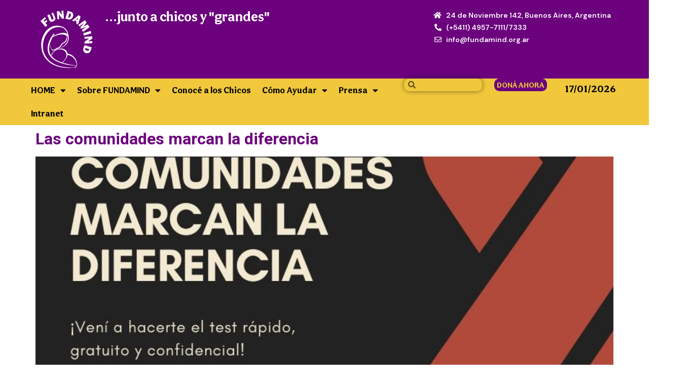

--- FILE ---
content_type: text/html; charset=UTF-8
request_url: https://www.fundamind.org.ar/tag/prensa/
body_size: 121427
content:
<!doctype html>
<html lang="es">
<head>
	<meta charset="UTF-8">
	<meta name="viewport" content="width=device-width, initial-scale=1">
	<link rel="profile" href="https://gmpg.org/xfn/11">
	<meta name='robots' content='index, follow, max-image-preview:large, max-snippet:-1, max-video-preview:-1' />

	<!-- This site is optimized with the Yoast SEO plugin v24.0 - https://yoast.com/wordpress/plugins/seo/ -->
	<title>Prensa archivos - FUNDAMIND</title>
	<link rel="canonical" href="https://www.fundamind.org.ar/tag/prensa/" />
	<link rel="next" href="https://www.fundamind.org.ar/tag/prensa/page/2/" />
	<meta property="og:locale" content="es_ES" />
	<meta property="og:type" content="article" />
	<meta property="og:title" content="Prensa archivos - FUNDAMIND" />
	<meta property="og:url" content="https://www.fundamind.org.ar/tag/prensa/" />
	<meta property="og:site_name" content="FUNDAMIND" />
	<meta name="twitter:card" content="summary_large_image" />
	<meta name="twitter:site" content="@fundamindok" />
	<script type="application/ld+json" class="yoast-schema-graph">{"@context":"https://schema.org","@graph":[{"@type":"CollectionPage","@id":"https://www.fundamind.org.ar/tag/prensa/","url":"https://www.fundamind.org.ar/tag/prensa/","name":"Prensa archivos - FUNDAMIND","isPartOf":{"@id":"https://www.fundamind.org.ar/#website"},"primaryImageOfPage":{"@id":"https://www.fundamind.org.ar/tag/prensa/#primaryimage"},"image":{"@id":"https://www.fundamind.org.ar/tag/prensa/#primaryimage"},"thumbnailUrl":"https://www.fundamind.org.ar/wp-content/uploads/2019/12/unnamed-1.jpg","breadcrumb":{"@id":"https://www.fundamind.org.ar/tag/prensa/#breadcrumb"},"inLanguage":"es"},{"@type":"ImageObject","inLanguage":"es","@id":"https://www.fundamind.org.ar/tag/prensa/#primaryimage","url":"https://www.fundamind.org.ar/wp-content/uploads/2019/12/unnamed-1.jpg","contentUrl":"https://www.fundamind.org.ar/wp-content/uploads/2019/12/unnamed-1.jpg","width":800,"height":800},{"@type":"BreadcrumbList","@id":"https://www.fundamind.org.ar/tag/prensa/#breadcrumb","itemListElement":[{"@type":"ListItem","position":1,"name":"Home","item":"https://www.fundamind.org.ar/"},{"@type":"ListItem","position":2,"name":"Prensa"}]},{"@type":"WebSite","@id":"https://www.fundamind.org.ar/#website","url":"https://www.fundamind.org.ar/","name":"FUNDAMIND","description":"FUNDAMIND es una organización sin fines de lucro que desde 1990 mejora la calidad de vida de los niños afectados por la pobreza y el sida.","publisher":{"@id":"https://www.fundamind.org.ar/#organization"},"potentialAction":[{"@type":"SearchAction","target":{"@type":"EntryPoint","urlTemplate":"https://www.fundamind.org.ar/?s={search_term_string}"},"query-input":{"@type":"PropertyValueSpecification","valueRequired":true,"valueName":"search_term_string"}}],"inLanguage":"es"},{"@type":"Organization","@id":"https://www.fundamind.org.ar/#organization","name":"FUNDAMIND","url":"https://www.fundamind.org.ar/","logo":{"@type":"ImageObject","inLanguage":"es","@id":"https://www.fundamind.org.ar/#/schema/logo/image/","url":"https://www.fundamind.org.ar/wp-content/uploads/2024/07/favicon.png","contentUrl":"https://www.fundamind.org.ar/wp-content/uploads/2024/07/favicon.png","width":165,"height":165,"caption":"FUNDAMIND"},"image":{"@id":"https://www.fundamind.org.ar/#/schema/logo/image/"},"sameAs":["https://www.facebook.com/fundamindok","https://x.com/fundamindok","https://www.instagram.com/fundamindok/"]}]}</script>
	<!-- / Yoast SEO plugin. -->


<link rel='dns-prefetch' href='//static.addtoany.com' />
<link rel="alternate" type="application/rss+xml" title="FUNDAMIND &raquo; Feed" href="https://www.fundamind.org.ar/feed/" />
<link rel="alternate" type="application/rss+xml" title="FUNDAMIND &raquo; Feed de los comentarios" href="https://www.fundamind.org.ar/comments/feed/" />
<link rel="alternate" type="application/rss+xml" title="FUNDAMIND &raquo; Etiqueta Prensa del feed" href="https://www.fundamind.org.ar/tag/prensa/feed/" />
<style id='wp-img-auto-sizes-contain-inline-css'>
img:is([sizes=auto i],[sizes^="auto," i]){contain-intrinsic-size:3000px 1500px}
/*# sourceURL=wp-img-auto-sizes-contain-inline-css */
</style>
<style id='cf-frontend-style-inline-css'>
@font-face {
	font-family: 'Aesthet Nova Light';
	font-weight: 400;
	src: url('https://www.fundamind.org.ar/wp-content/uploads/2024/09/fonnts.com-Aesthet-Nova-Light.otf') format('OpenType');
}
@font-face {
	font-family: 'Aesthet-Nova-med';
	font-weight: 400;
	src: url('https://www.fundamind.org.ar/wp-content/uploads/2024/09/fonnts.com-Aesthet-Nova-Medium.otf') format('OpenType');
}
@font-face {
	font-family: 'Aesthet-Nova-med';
	font-weight: 400;
	src: url('https://www.fundamind.org.ar/wp-content/uploads/2024/09/fonnts.com-Aesthet-Nova-Medium.otf') format('OpenType');
}
@font-face {
	font-family: 'Aesthet-Nova-med';
	font-weight: 400;
	src: url('https://www.fundamind.org.ar/wp-content/uploads/2024/09/fonnts.com-Aesthet-Nova-Medium.otf') format('OpenType');
}
@font-face {
	font-family: 'Aesthet-Nova-norm';
	font-weight: 400;
	src: url('https://www.fundamind.org.ar/wp-content/uploads/2024/09/fonnts.com-Aesthet-Nova-.otf') format('OpenType');
}
@font-face {
	font-family: 'Aesthet-Nova-med';
	font-weight: 400;
	src: url('https://www.fundamind.org.ar/wp-content/uploads/2024/09/fonnts.com-Aesthet-Nova-.otf') format('OpenType');
}
@font-face {
	font-family: 'Aesthet-Nova-med';
	font-weight: 400;
}
@font-face {
	font-family: 'Aesthet Nova W05 Bold';
	font-weight: 400;
	src: url('https://www.fundamind.org.ar/wp-content/uploads/2024/07/Aesthet-Nova-W05-Bold.ttf') format('truetype');
}
/*# sourceURL=cf-frontend-style-inline-css */
</style>
<style id='wp-emoji-styles-inline-css'>

	img.wp-smiley, img.emoji {
		display: inline !important;
		border: none !important;
		box-shadow: none !important;
		height: 1em !important;
		width: 1em !important;
		margin: 0 0.07em !important;
		vertical-align: -0.1em !important;
		background: none !important;
		padding: 0 !important;
	}
/*# sourceURL=wp-emoji-styles-inline-css */
</style>
<link rel='stylesheet' id='wp-block-library-css' href='https://www.fundamind.org.ar/wp-includes/css/dist/block-library/style.min.css?ver=6.9' media='all' />
<style id='wp-block-heading-inline-css'>
h1:where(.wp-block-heading).has-background,h2:where(.wp-block-heading).has-background,h3:where(.wp-block-heading).has-background,h4:where(.wp-block-heading).has-background,h5:where(.wp-block-heading).has-background,h6:where(.wp-block-heading).has-background{padding:1.25em 2.375em}h1.has-text-align-left[style*=writing-mode]:where([style*=vertical-lr]),h1.has-text-align-right[style*=writing-mode]:where([style*=vertical-rl]),h2.has-text-align-left[style*=writing-mode]:where([style*=vertical-lr]),h2.has-text-align-right[style*=writing-mode]:where([style*=vertical-rl]),h3.has-text-align-left[style*=writing-mode]:where([style*=vertical-lr]),h3.has-text-align-right[style*=writing-mode]:where([style*=vertical-rl]),h4.has-text-align-left[style*=writing-mode]:where([style*=vertical-lr]),h4.has-text-align-right[style*=writing-mode]:where([style*=vertical-rl]),h5.has-text-align-left[style*=writing-mode]:where([style*=vertical-lr]),h5.has-text-align-right[style*=writing-mode]:where([style*=vertical-rl]),h6.has-text-align-left[style*=writing-mode]:where([style*=vertical-lr]),h6.has-text-align-right[style*=writing-mode]:where([style*=vertical-rl]){rotate:180deg}
/*# sourceURL=https://www.fundamind.org.ar/wp-includes/blocks/heading/style.min.css */
</style>
<style id='wp-block-paragraph-inline-css'>
.is-small-text{font-size:.875em}.is-regular-text{font-size:1em}.is-large-text{font-size:2.25em}.is-larger-text{font-size:3em}.has-drop-cap:not(:focus):first-letter{float:left;font-size:8.4em;font-style:normal;font-weight:100;line-height:.68;margin:.05em .1em 0 0;text-transform:uppercase}body.rtl .has-drop-cap:not(:focus):first-letter{float:none;margin-left:.1em}p.has-drop-cap.has-background{overflow:hidden}:root :where(p.has-background){padding:1.25em 2.375em}:where(p.has-text-color:not(.has-link-color)) a{color:inherit}p.has-text-align-left[style*="writing-mode:vertical-lr"],p.has-text-align-right[style*="writing-mode:vertical-rl"]{rotate:180deg}
/*# sourceURL=https://www.fundamind.org.ar/wp-includes/blocks/paragraph/style.min.css */
</style>
<style id='wp-block-table-inline-css'>
.wp-block-table{overflow-x:auto}.wp-block-table table{border-collapse:collapse;width:100%}.wp-block-table thead{border-bottom:3px solid}.wp-block-table tfoot{border-top:3px solid}.wp-block-table td,.wp-block-table th{border:1px solid;padding:.5em}.wp-block-table .has-fixed-layout{table-layout:fixed;width:100%}.wp-block-table .has-fixed-layout td,.wp-block-table .has-fixed-layout th{word-break:break-word}.wp-block-table.aligncenter,.wp-block-table.alignleft,.wp-block-table.alignright{display:table;width:auto}.wp-block-table.aligncenter td,.wp-block-table.aligncenter th,.wp-block-table.alignleft td,.wp-block-table.alignleft th,.wp-block-table.alignright td,.wp-block-table.alignright th{word-break:break-word}.wp-block-table .has-subtle-light-gray-background-color{background-color:#f3f4f5}.wp-block-table .has-subtle-pale-green-background-color{background-color:#e9fbe5}.wp-block-table .has-subtle-pale-blue-background-color{background-color:#e7f5fe}.wp-block-table .has-subtle-pale-pink-background-color{background-color:#fcf0ef}.wp-block-table.is-style-stripes{background-color:initial;border-collapse:inherit;border-spacing:0}.wp-block-table.is-style-stripes tbody tr:nth-child(odd){background-color:#f0f0f0}.wp-block-table.is-style-stripes.has-subtle-light-gray-background-color tbody tr:nth-child(odd){background-color:#f3f4f5}.wp-block-table.is-style-stripes.has-subtle-pale-green-background-color tbody tr:nth-child(odd){background-color:#e9fbe5}.wp-block-table.is-style-stripes.has-subtle-pale-blue-background-color tbody tr:nth-child(odd){background-color:#e7f5fe}.wp-block-table.is-style-stripes.has-subtle-pale-pink-background-color tbody tr:nth-child(odd){background-color:#fcf0ef}.wp-block-table.is-style-stripes td,.wp-block-table.is-style-stripes th{border-color:#0000}.wp-block-table.is-style-stripes{border-bottom:1px solid #f0f0f0}.wp-block-table .has-border-color td,.wp-block-table .has-border-color th,.wp-block-table .has-border-color tr,.wp-block-table .has-border-color>*{border-color:inherit}.wp-block-table table[style*=border-top-color] tr:first-child,.wp-block-table table[style*=border-top-color] tr:first-child td,.wp-block-table table[style*=border-top-color] tr:first-child th,.wp-block-table table[style*=border-top-color]>*,.wp-block-table table[style*=border-top-color]>* td,.wp-block-table table[style*=border-top-color]>* th{border-top-color:inherit}.wp-block-table table[style*=border-top-color] tr:not(:first-child){border-top-color:initial}.wp-block-table table[style*=border-right-color] td:last-child,.wp-block-table table[style*=border-right-color] th,.wp-block-table table[style*=border-right-color] tr,.wp-block-table table[style*=border-right-color]>*{border-right-color:inherit}.wp-block-table table[style*=border-bottom-color] tr:last-child,.wp-block-table table[style*=border-bottom-color] tr:last-child td,.wp-block-table table[style*=border-bottom-color] tr:last-child th,.wp-block-table table[style*=border-bottom-color]>*,.wp-block-table table[style*=border-bottom-color]>* td,.wp-block-table table[style*=border-bottom-color]>* th{border-bottom-color:inherit}.wp-block-table table[style*=border-bottom-color] tr:not(:last-child){border-bottom-color:initial}.wp-block-table table[style*=border-left-color] td:first-child,.wp-block-table table[style*=border-left-color] th,.wp-block-table table[style*=border-left-color] tr,.wp-block-table table[style*=border-left-color]>*{border-left-color:inherit}.wp-block-table table[style*=border-style] td,.wp-block-table table[style*=border-style] th,.wp-block-table table[style*=border-style] tr,.wp-block-table table[style*=border-style]>*{border-style:inherit}.wp-block-table table[style*=border-width] td,.wp-block-table table[style*=border-width] th,.wp-block-table table[style*=border-width] tr,.wp-block-table table[style*=border-width]>*{border-style:inherit;border-width:inherit}
/*# sourceURL=https://www.fundamind.org.ar/wp-includes/blocks/table/style.min.css */
</style>
<style id='global-styles-inline-css'>
:root{--wp--preset--aspect-ratio--square: 1;--wp--preset--aspect-ratio--4-3: 4/3;--wp--preset--aspect-ratio--3-4: 3/4;--wp--preset--aspect-ratio--3-2: 3/2;--wp--preset--aspect-ratio--2-3: 2/3;--wp--preset--aspect-ratio--16-9: 16/9;--wp--preset--aspect-ratio--9-16: 9/16;--wp--preset--color--black: #000000;--wp--preset--color--cyan-bluish-gray: #abb8c3;--wp--preset--color--white: #ffffff;--wp--preset--color--pale-pink: #f78da7;--wp--preset--color--vivid-red: #cf2e2e;--wp--preset--color--luminous-vivid-orange: #ff6900;--wp--preset--color--luminous-vivid-amber: #fcb900;--wp--preset--color--light-green-cyan: #7bdcb5;--wp--preset--color--vivid-green-cyan: #00d084;--wp--preset--color--pale-cyan-blue: #8ed1fc;--wp--preset--color--vivid-cyan-blue: #0693e3;--wp--preset--color--vivid-purple: #9b51e0;--wp--preset--gradient--vivid-cyan-blue-to-vivid-purple: linear-gradient(135deg,rgb(6,147,227) 0%,rgb(155,81,224) 100%);--wp--preset--gradient--light-green-cyan-to-vivid-green-cyan: linear-gradient(135deg,rgb(122,220,180) 0%,rgb(0,208,130) 100%);--wp--preset--gradient--luminous-vivid-amber-to-luminous-vivid-orange: linear-gradient(135deg,rgb(252,185,0) 0%,rgb(255,105,0) 100%);--wp--preset--gradient--luminous-vivid-orange-to-vivid-red: linear-gradient(135deg,rgb(255,105,0) 0%,rgb(207,46,46) 100%);--wp--preset--gradient--very-light-gray-to-cyan-bluish-gray: linear-gradient(135deg,rgb(238,238,238) 0%,rgb(169,184,195) 100%);--wp--preset--gradient--cool-to-warm-spectrum: linear-gradient(135deg,rgb(74,234,220) 0%,rgb(151,120,209) 20%,rgb(207,42,186) 40%,rgb(238,44,130) 60%,rgb(251,105,98) 80%,rgb(254,248,76) 100%);--wp--preset--gradient--blush-light-purple: linear-gradient(135deg,rgb(255,206,236) 0%,rgb(152,150,240) 100%);--wp--preset--gradient--blush-bordeaux: linear-gradient(135deg,rgb(254,205,165) 0%,rgb(254,45,45) 50%,rgb(107,0,62) 100%);--wp--preset--gradient--luminous-dusk: linear-gradient(135deg,rgb(255,203,112) 0%,rgb(199,81,192) 50%,rgb(65,88,208) 100%);--wp--preset--gradient--pale-ocean: linear-gradient(135deg,rgb(255,245,203) 0%,rgb(182,227,212) 50%,rgb(51,167,181) 100%);--wp--preset--gradient--electric-grass: linear-gradient(135deg,rgb(202,248,128) 0%,rgb(113,206,126) 100%);--wp--preset--gradient--midnight: linear-gradient(135deg,rgb(2,3,129) 0%,rgb(40,116,252) 100%);--wp--preset--font-size--small: 13px;--wp--preset--font-size--medium: 20px;--wp--preset--font-size--large: 36px;--wp--preset--font-size--x-large: 42px;--wp--preset--spacing--20: 0.44rem;--wp--preset--spacing--30: 0.67rem;--wp--preset--spacing--40: 1rem;--wp--preset--spacing--50: 1.5rem;--wp--preset--spacing--60: 2.25rem;--wp--preset--spacing--70: 3.38rem;--wp--preset--spacing--80: 5.06rem;--wp--preset--shadow--natural: 6px 6px 9px rgba(0, 0, 0, 0.2);--wp--preset--shadow--deep: 12px 12px 50px rgba(0, 0, 0, 0.4);--wp--preset--shadow--sharp: 6px 6px 0px rgba(0, 0, 0, 0.2);--wp--preset--shadow--outlined: 6px 6px 0px -3px rgb(255, 255, 255), 6px 6px rgb(0, 0, 0);--wp--preset--shadow--crisp: 6px 6px 0px rgb(0, 0, 0);}:where(.is-layout-flex){gap: 0.5em;}:where(.is-layout-grid){gap: 0.5em;}body .is-layout-flex{display: flex;}.is-layout-flex{flex-wrap: wrap;align-items: center;}.is-layout-flex > :is(*, div){margin: 0;}body .is-layout-grid{display: grid;}.is-layout-grid > :is(*, div){margin: 0;}:where(.wp-block-columns.is-layout-flex){gap: 2em;}:where(.wp-block-columns.is-layout-grid){gap: 2em;}:where(.wp-block-post-template.is-layout-flex){gap: 1.25em;}:where(.wp-block-post-template.is-layout-grid){gap: 1.25em;}.has-black-color{color: var(--wp--preset--color--black) !important;}.has-cyan-bluish-gray-color{color: var(--wp--preset--color--cyan-bluish-gray) !important;}.has-white-color{color: var(--wp--preset--color--white) !important;}.has-pale-pink-color{color: var(--wp--preset--color--pale-pink) !important;}.has-vivid-red-color{color: var(--wp--preset--color--vivid-red) !important;}.has-luminous-vivid-orange-color{color: var(--wp--preset--color--luminous-vivid-orange) !important;}.has-luminous-vivid-amber-color{color: var(--wp--preset--color--luminous-vivid-amber) !important;}.has-light-green-cyan-color{color: var(--wp--preset--color--light-green-cyan) !important;}.has-vivid-green-cyan-color{color: var(--wp--preset--color--vivid-green-cyan) !important;}.has-pale-cyan-blue-color{color: var(--wp--preset--color--pale-cyan-blue) !important;}.has-vivid-cyan-blue-color{color: var(--wp--preset--color--vivid-cyan-blue) !important;}.has-vivid-purple-color{color: var(--wp--preset--color--vivid-purple) !important;}.has-black-background-color{background-color: var(--wp--preset--color--black) !important;}.has-cyan-bluish-gray-background-color{background-color: var(--wp--preset--color--cyan-bluish-gray) !important;}.has-white-background-color{background-color: var(--wp--preset--color--white) !important;}.has-pale-pink-background-color{background-color: var(--wp--preset--color--pale-pink) !important;}.has-vivid-red-background-color{background-color: var(--wp--preset--color--vivid-red) !important;}.has-luminous-vivid-orange-background-color{background-color: var(--wp--preset--color--luminous-vivid-orange) !important;}.has-luminous-vivid-amber-background-color{background-color: var(--wp--preset--color--luminous-vivid-amber) !important;}.has-light-green-cyan-background-color{background-color: var(--wp--preset--color--light-green-cyan) !important;}.has-vivid-green-cyan-background-color{background-color: var(--wp--preset--color--vivid-green-cyan) !important;}.has-pale-cyan-blue-background-color{background-color: var(--wp--preset--color--pale-cyan-blue) !important;}.has-vivid-cyan-blue-background-color{background-color: var(--wp--preset--color--vivid-cyan-blue) !important;}.has-vivid-purple-background-color{background-color: var(--wp--preset--color--vivid-purple) !important;}.has-black-border-color{border-color: var(--wp--preset--color--black) !important;}.has-cyan-bluish-gray-border-color{border-color: var(--wp--preset--color--cyan-bluish-gray) !important;}.has-white-border-color{border-color: var(--wp--preset--color--white) !important;}.has-pale-pink-border-color{border-color: var(--wp--preset--color--pale-pink) !important;}.has-vivid-red-border-color{border-color: var(--wp--preset--color--vivid-red) !important;}.has-luminous-vivid-orange-border-color{border-color: var(--wp--preset--color--luminous-vivid-orange) !important;}.has-luminous-vivid-amber-border-color{border-color: var(--wp--preset--color--luminous-vivid-amber) !important;}.has-light-green-cyan-border-color{border-color: var(--wp--preset--color--light-green-cyan) !important;}.has-vivid-green-cyan-border-color{border-color: var(--wp--preset--color--vivid-green-cyan) !important;}.has-pale-cyan-blue-border-color{border-color: var(--wp--preset--color--pale-cyan-blue) !important;}.has-vivid-cyan-blue-border-color{border-color: var(--wp--preset--color--vivid-cyan-blue) !important;}.has-vivid-purple-border-color{border-color: var(--wp--preset--color--vivid-purple) !important;}.has-vivid-cyan-blue-to-vivid-purple-gradient-background{background: var(--wp--preset--gradient--vivid-cyan-blue-to-vivid-purple) !important;}.has-light-green-cyan-to-vivid-green-cyan-gradient-background{background: var(--wp--preset--gradient--light-green-cyan-to-vivid-green-cyan) !important;}.has-luminous-vivid-amber-to-luminous-vivid-orange-gradient-background{background: var(--wp--preset--gradient--luminous-vivid-amber-to-luminous-vivid-orange) !important;}.has-luminous-vivid-orange-to-vivid-red-gradient-background{background: var(--wp--preset--gradient--luminous-vivid-orange-to-vivid-red) !important;}.has-very-light-gray-to-cyan-bluish-gray-gradient-background{background: var(--wp--preset--gradient--very-light-gray-to-cyan-bluish-gray) !important;}.has-cool-to-warm-spectrum-gradient-background{background: var(--wp--preset--gradient--cool-to-warm-spectrum) !important;}.has-blush-light-purple-gradient-background{background: var(--wp--preset--gradient--blush-light-purple) !important;}.has-blush-bordeaux-gradient-background{background: var(--wp--preset--gradient--blush-bordeaux) !important;}.has-luminous-dusk-gradient-background{background: var(--wp--preset--gradient--luminous-dusk) !important;}.has-pale-ocean-gradient-background{background: var(--wp--preset--gradient--pale-ocean) !important;}.has-electric-grass-gradient-background{background: var(--wp--preset--gradient--electric-grass) !important;}.has-midnight-gradient-background{background: var(--wp--preset--gradient--midnight) !important;}.has-small-font-size{font-size: var(--wp--preset--font-size--small) !important;}.has-medium-font-size{font-size: var(--wp--preset--font-size--medium) !important;}.has-large-font-size{font-size: var(--wp--preset--font-size--large) !important;}.has-x-large-font-size{font-size: var(--wp--preset--font-size--x-large) !important;}
/*# sourceURL=global-styles-inline-css */
</style>

<style id='classic-theme-styles-inline-css'>
/*! This file is auto-generated */
.wp-block-button__link{color:#fff;background-color:#32373c;border-radius:9999px;box-shadow:none;text-decoration:none;padding:calc(.667em + 2px) calc(1.333em + 2px);font-size:1.125em}.wp-block-file__button{background:#32373c;color:#fff;text-decoration:none}
/*# sourceURL=/wp-includes/css/classic-themes.min.css */
</style>
<link rel='stylesheet' id='bwg_fonts-css' href='https://www.fundamind.org.ar/wp-content/plugins/photo-gallery/css/bwg-fonts/fonts.css?ver=0.0.1' media='all' />
<link rel='stylesheet' id='sumoselect-css' href='https://www.fundamind.org.ar/wp-content/plugins/photo-gallery/css/sumoselect.min.css?ver=3.4.6' media='all' />
<link rel='stylesheet' id='mCustomScrollbar-css' href='https://www.fundamind.org.ar/wp-content/plugins/photo-gallery/css/jquery.mCustomScrollbar.min.css?ver=3.1.5' media='all' />
<link rel='stylesheet' id='bwg_googlefonts-css' href='https://fonts.googleapis.com/css?family=Ubuntu&#038;subset=greek,latin,greek-ext,vietnamese,cyrillic-ext,latin-ext,cyrillic' media='all' />
<link rel='stylesheet' id='bwg_frontend-css' href='https://www.fundamind.org.ar/wp-content/plugins/photo-gallery/css/styles.min.css?ver=1.8.31' media='all' />
<link rel='stylesheet' id='scroll-top-css-css' href='https://www.fundamind.org.ar/wp-content/plugins/scroll-top/assets/css/scroll-top.css?ver=1.5.5' media='all' />
<link rel='stylesheet' id='weglot-css-css' href='https://www.fundamind.org.ar/wp-content/plugins/weglot/dist/css/front-css.css?ver=5.2' media='all' />
<link rel='stylesheet' id='new-flag-css-css' href='https://www.fundamind.org.ar/wp-content/plugins/weglot/dist/css/new-flags.css?ver=5.2' media='all' />
<link rel='stylesheet' id='cute-alert-css' href='https://www.fundamind.org.ar/wp-content/plugins/metform/public/assets/lib/cute-alert/style.css?ver=3.9.1' media='all' />
<link rel='stylesheet' id='text-editor-style-css' href='https://www.fundamind.org.ar/wp-content/plugins/metform/public/assets/css/text-editor.css?ver=3.9.1' media='all' />
<link rel='stylesheet' id='hello-elementor-css' href='https://www.fundamind.org.ar/wp-content/themes/hello-elementor/style.min.css?ver=3.1.0' media='all' />
<link rel='stylesheet' id='hello-elementor-theme-style-css' href='https://www.fundamind.org.ar/wp-content/themes/hello-elementor/theme.min.css?ver=3.1.0' media='all' />
<link rel='stylesheet' id='chld_thm_cfg_child-css' href='https://www.fundamind.org.ar/wp-content/themes/hello-elementor-child/style.css?ver=6.9' media='all' />
<link rel='stylesheet' id='dflip-style-css' href='https://www.fundamind.org.ar/wp-content/plugins/3d-flipbook-dflip-lite/assets/css/dflip.min.css?ver=2.3.75' media='all' />
<link rel='stylesheet' id='elementor-frontend-css' href='https://www.fundamind.org.ar/wp-content/plugins/elementor/assets/css/frontend.min.css?ver=3.25.11' media='all' />
<link rel='stylesheet' id='widget-image-css' href='https://www.fundamind.org.ar/wp-content/plugins/elementor/assets/css/widget-image.min.css?ver=3.25.11' media='all' />
<link rel='stylesheet' id='widget-heading-css' href='https://www.fundamind.org.ar/wp-content/plugins/elementor/assets/css/widget-heading.min.css?ver=3.25.11' media='all' />
<link rel='stylesheet' id='widget-icon-list-css' href='https://www.fundamind.org.ar/wp-content/plugins/elementor/assets/css/widget-icon-list.min.css?ver=3.25.11' media='all' />
<link rel='stylesheet' id='widget-nav-menu-css' href='https://www.fundamind.org.ar/wp-content/plugins/elementor-pro/assets/css/widget-nav-menu.min.css?ver=3.25.0' media='all' />
<link rel='stylesheet' id='widget-search-form-css' href='https://www.fundamind.org.ar/wp-content/plugins/elementor-pro/assets/css/widget-search-form.min.css?ver=3.25.0' media='all' />
<link rel='stylesheet' id='elementor-icons-shared-0-css' href='https://www.fundamind.org.ar/wp-content/plugins/elementor/assets/lib/font-awesome/css/fontawesome.min.css?ver=5.15.3' media='all' />
<link rel='stylesheet' id='elementor-icons-fa-solid-css' href='https://www.fundamind.org.ar/wp-content/plugins/elementor/assets/lib/font-awesome/css/solid.min.css?ver=5.15.3' media='all' />
<link rel='stylesheet' id='widget-text-editor-css' href='https://www.fundamind.org.ar/wp-content/plugins/elementor/assets/css/widget-text-editor.min.css?ver=3.25.11' media='all' />
<link rel='stylesheet' id='widget-spacer-css' href='https://www.fundamind.org.ar/wp-content/plugins/elementor/assets/css/widget-spacer.min.css?ver=3.25.11' media='all' />
<link rel='stylesheet' id='widget-social-icons-css' href='https://www.fundamind.org.ar/wp-content/plugins/elementor/assets/css/widget-social-icons.min.css?ver=3.25.11' media='all' />
<link rel='stylesheet' id='e-apple-webkit-css' href='https://www.fundamind.org.ar/wp-content/plugins/elementor/assets/css/conditionals/apple-webkit.min.css?ver=3.25.11' media='all' />
<link rel='stylesheet' id='widget-form-css' href='https://www.fundamind.org.ar/wp-content/plugins/elementor-pro/assets/css/widget-form.min.css?ver=3.25.0' media='all' />
<link rel='stylesheet' id='elementor-icons-css' href='https://www.fundamind.org.ar/wp-content/plugins/elementor/assets/lib/eicons/css/elementor-icons.min.css?ver=5.34.0' media='all' />
<link rel='stylesheet' id='swiper-css' href='https://www.fundamind.org.ar/wp-content/plugins/elementor/assets/lib/swiper/v8/css/swiper.min.css?ver=8.4.5' media='all' />
<link rel='stylesheet' id='e-swiper-css' href='https://www.fundamind.org.ar/wp-content/plugins/elementor/assets/css/conditionals/e-swiper.min.css?ver=3.25.11' media='all' />
<link rel='stylesheet' id='elementor-post-6-css' href='https://www.fundamind.org.ar/wp-content/uploads/elementor/css/post-6.css?ver=1767861799' media='all' />
<link rel='stylesheet' id='plyr-css' href='https://www.fundamind.org.ar/wp-content/plugins/az-video-and-audio-player-addon-for-elementor/assets/css/plyr.css?ver=6.9' media='all' />
<link rel='stylesheet' id='vapfem-main-css' href='https://www.fundamind.org.ar/wp-content/plugins/az-video-and-audio-player-addon-for-elementor/assets/css/main.css?ver=6.9' media='all' />
<link rel='stylesheet' id='she-header-style-css' href='https://www.fundamind.org.ar/wp-content/plugins/sticky-header-effects-for-elementor/assets/css/she-header-style.css?ver=1.7.3' media='all' />
<link rel='stylesheet' id='elementor-post-39-css' href='https://www.fundamind.org.ar/wp-content/uploads/elementor/css/post-39.css?ver=1767861799' media='all' />
<link rel='stylesheet' id='font-awesome-5-all-css' href='https://www.fundamind.org.ar/wp-content/plugins/elementor/assets/lib/font-awesome/css/all.min.css?ver=3.25.11' media='all' />
<link rel='stylesheet' id='font-awesome-4-shim-css' href='https://www.fundamind.org.ar/wp-content/plugins/elementor/assets/lib/font-awesome/css/v4-shims.min.css?ver=3.25.11' media='all' />
<link rel='stylesheet' id='elementor-post-77-css' href='https://www.fundamind.org.ar/wp-content/uploads/elementor/css/post-77.css?ver=1767861800' media='all' />
<link rel='stylesheet' id='joinchat-css' href='https://www.fundamind.org.ar/wp-content/plugins/creame-whatsapp-me/public/css/joinchat.min.css?ver=5.1.8' media='all' />
<link rel='stylesheet' id='addtoany-css' href='https://www.fundamind.org.ar/wp-content/plugins/add-to-any/addtoany.min.css?ver=1.16' media='all' />
<link rel='stylesheet' id='ekit-widget-styles-css' href='https://www.fundamind.org.ar/wp-content/plugins/elementskit-lite/widgets/init/assets/css/widget-styles.css?ver=3.3.3' media='all' />
<link rel='stylesheet' id='ekit-responsive-css' href='https://www.fundamind.org.ar/wp-content/plugins/elementskit-lite/widgets/init/assets/css/responsive.css?ver=3.3.3' media='all' />
<link rel='stylesheet' id='eael-general-css' href='https://www.fundamind.org.ar/wp-content/plugins/essential-addons-for-elementor-lite/assets/front-end/css/view/general.min.css?ver=6.0.12' media='all' />
<link rel='stylesheet' id='google-fonts-1-css' href='https://fonts.googleapis.com/css?family=Roboto+Slab%3A100%2C100italic%2C200%2C200italic%2C300%2C300italic%2C400%2C400italic%2C500%2C500italic%2C600%2C600italic%2C700%2C700italic%2C800%2C800italic%2C900%2C900italic%7CDM+Sans%3A100%2C100italic%2C200%2C200italic%2C300%2C300italic%2C400%2C400italic%2C500%2C500italic%2C600%2C600italic%2C700%2C700italic%2C800%2C800italic%2C900%2C900italic%7CRoboto%3A100%2C100italic%2C200%2C200italic%2C300%2C300italic%2C400%2C400italic%2C500%2C500italic%2C600%2C600italic%2C700%2C700italic%2C800%2C800italic%2C900%2C900italic%7CArsenal%3A100%2C100italic%2C200%2C200italic%2C300%2C300italic%2C400%2C400italic%2C500%2C500italic%2C600%2C600italic%2C700%2C700italic%2C800%2C800italic%2C900%2C900italic&#038;display=swap&#038;ver=6.9' media='all' />
<link rel='stylesheet' id='elementor-icons-fa-regular-css' href='https://www.fundamind.org.ar/wp-content/plugins/elementor/assets/lib/font-awesome/css/regular.min.css?ver=5.15.3' media='all' />
<link rel='stylesheet' id='elementor-icons-fa-brands-css' href='https://www.fundamind.org.ar/wp-content/plugins/elementor/assets/lib/font-awesome/css/brands.min.css?ver=5.15.3' media='all' />
<link rel="preconnect" href="https://fonts.gstatic.com/" crossorigin><script id="addtoany-core-js-before">
window.a2a_config=window.a2a_config||{};a2a_config.callbacks=[];a2a_config.overlays=[];a2a_config.templates={};a2a_localize = {
	Share: "Compartir",
	Save: "Guardar",
	Subscribe: "Suscribir",
	Email: "Correo electrónico",
	Bookmark: "Marcador",
	ShowAll: "Mostrar todo",
	ShowLess: "Mostrar menos",
	FindServices: "Encontrar servicio(s)",
	FindAnyServiceToAddTo: "Encuentra al instante cualquier servicio para añadir a",
	PoweredBy: "Funciona con",
	ShareViaEmail: "Compartir por correo electrónico",
	SubscribeViaEmail: "Suscribirse a través de correo electrónico",
	BookmarkInYourBrowser: "Añadir a marcadores de tu navegador",
	BookmarkInstructions: "Presiona «Ctrl+D» o «\u2318+D» para añadir esta página a marcadores",
	AddToYourFavorites: "Añadir a tus favoritos",
	SendFromWebOrProgram: "Enviar desde cualquier dirección o programa de correo electrónico ",
	EmailProgram: "Programa de correo electrónico",
	More: "Más&#8230;",
	ThanksForSharing: "¡Gracias por compartir!",
	ThanksForFollowing: "¡Gracias por seguirnos!"
};


//# sourceURL=addtoany-core-js-before
</script>
<script defer src="https://static.addtoany.com/menu/page.js" id="addtoany-core-js"></script>
<script src="https://www.fundamind.org.ar/wp-includes/js/jquery/jquery.min.js?ver=3.7.1" id="jquery-core-js"></script>
<script src="https://www.fundamind.org.ar/wp-includes/js/jquery/jquery-migrate.min.js?ver=3.4.1" id="jquery-migrate-js"></script>
<script defer src="https://www.fundamind.org.ar/wp-content/plugins/add-to-any/addtoany.min.js?ver=1.1" id="addtoany-jquery-js"></script>
<script src="https://www.fundamind.org.ar/wp-content/plugins/photo-gallery/js/jquery.sumoselect.min.js?ver=3.4.6" id="sumoselect-js"></script>
<script src="https://www.fundamind.org.ar/wp-content/plugins/photo-gallery/js/tocca.min.js?ver=2.0.9" id="bwg_mobile-js"></script>
<script src="https://www.fundamind.org.ar/wp-content/plugins/photo-gallery/js/jquery.mCustomScrollbar.concat.min.js?ver=3.1.5" id="mCustomScrollbar-js"></script>
<script src="https://www.fundamind.org.ar/wp-content/plugins/photo-gallery/js/jquery.fullscreen.min.js?ver=0.6.0" id="jquery-fullscreen-js"></script>
<script id="bwg_frontend-js-extra">
var bwg_objectsL10n = {"bwg_field_required":"este campo es obligatorio.","bwg_mail_validation":"Esta no es una direcci\u00f3n de correo electr\u00f3nico v\u00e1lida.","bwg_search_result":"No hay im\u00e1genes que coincidan con tu b\u00fasqueda.","bwg_select_tag":"Seleccionar la etiqueta","bwg_order_by":"Ordenar por","bwg_search":"Buscar","bwg_show_ecommerce":"Mostrar el comercio electr\u00f3nico","bwg_hide_ecommerce":"Ocultar el comercio electr\u00f3nico","bwg_show_comments":"Restaurar","bwg_hide_comments":"Ocultar comentarios","bwg_restore":"Restaurar","bwg_maximize":"Maximizar","bwg_fullscreen":"Pantalla completa","bwg_exit_fullscreen":"Salir de pantalla completa","bwg_search_tag":"BUSCAR...","bwg_tag_no_match":"No se han encontrado etiquetas","bwg_all_tags_selected":"Todas las etiquetas seleccionadas","bwg_tags_selected":"etiqueta seleccionada","play":"Reproducir","pause":"Pausa","is_pro":"","bwg_play":"Reproducir","bwg_pause":"Pausa","bwg_hide_info":"Anterior informaci\u00f3n","bwg_show_info":"Mostrar info","bwg_hide_rating":"Ocultar las valoraciones","bwg_show_rating":"Mostrar la valoraci\u00f3n","ok":"Aceptar","cancel":"Cancelar","select_all":"Seleccionar todo","lazy_load":"0","lazy_loader":"https://www.fundamind.org.ar/wp-content/plugins/photo-gallery/images/ajax_loader.png","front_ajax":"0","bwg_tag_see_all":"Ver todas las etiquetas","bwg_tag_see_less":"Ver menos etiquetas"};
//# sourceURL=bwg_frontend-js-extra
</script>
<script src="https://www.fundamind.org.ar/wp-content/plugins/photo-gallery/js/scripts.min.js?ver=1.8.31" id="bwg_frontend-js"></script>
<script src="https://www.fundamind.org.ar/wp-content/plugins/weglot/dist/front-js.js?ver=5.2" id="wp-weglot-js-js"></script>
<script src="https://www.fundamind.org.ar/wp-content/plugins/elementor/assets/lib/font-awesome/js/v4-shims.min.js?ver=3.25.11" id="font-awesome-4-shim-js"></script>
<script src="https://www.fundamind.org.ar/wp-content/plugins/sticky-header-effects-for-elementor/assets/js/she-header.js?ver=1.7.3" id="she-header-js"></script>
<link rel="https://api.w.org/" href="https://www.fundamind.org.ar/wp-json/" /><link rel="alternate" title="JSON" type="application/json" href="https://www.fundamind.org.ar/wp-json/wp/v2/tags/42" /><link rel="EditURI" type="application/rsd+xml" title="RSD" href="https://www.fundamind.org.ar/xmlrpc.php?rsd" />
<meta name="generator" content="WordPress 6.9" />
<!-- Scroll To Top -->
<style id="scrolltop-custom-style">
		#scrollUp {border-radius:3px;opacity:0.7;bottom:20px;left:20px;background:#6b017d;;}
		#scrollUp:hover{opacity:1;}
        .top-icon{stroke:#ffffff;}
        
		
		</style>
<!-- End Scroll Top - https://wordpress.org/plugins/scroll-top/ -->
<meta name="generator" content="Elementor 3.25.11; features: additional_custom_breakpoints, e_optimized_control_loading, e_element_cache; settings: css_print_method-external, google_font-enabled, font_display-swap">
			<style>
				.e-con.e-parent:nth-of-type(n+4):not(.e-lazyloaded):not(.e-no-lazyload),
				.e-con.e-parent:nth-of-type(n+4):not(.e-lazyloaded):not(.e-no-lazyload) * {
					background-image: none !important;
				}
				@media screen and (max-height: 1024px) {
					.e-con.e-parent:nth-of-type(n+3):not(.e-lazyloaded):not(.e-no-lazyload),
					.e-con.e-parent:nth-of-type(n+3):not(.e-lazyloaded):not(.e-no-lazyload) * {
						background-image: none !important;
					}
				}
				@media screen and (max-height: 640px) {
					.e-con.e-parent:nth-of-type(n+2):not(.e-lazyloaded):not(.e-no-lazyload),
					.e-con.e-parent:nth-of-type(n+2):not(.e-lazyloaded):not(.e-no-lazyload) * {
						background-image: none !important;
					}
				}
			</style>
			<link rel="icon" href="https://www.fundamind.org.ar/wp-content/uploads/2024/07/favicon-150x150.png" sizes="32x32" />
<link rel="icon" href="https://www.fundamind.org.ar/wp-content/uploads/2024/07/favicon.png" sizes="192x192" />
<link rel="apple-touch-icon" href="https://www.fundamind.org.ar/wp-content/uploads/2024/07/favicon.png" />
<meta name="msapplication-TileImage" content="https://www.fundamind.org.ar/wp-content/uploads/2024/07/favicon.png" />
		<style id="wp-custom-css">
			._df_thumb{
    width:220px;
}		</style>
		<style id="wpforms-css-vars-root">
				:root {
					--wpforms-field-border-radius: 3px;
--wpforms-field-border-style: solid;
--wpforms-field-border-size: 1px;
--wpforms-field-background-color: #ffffff;
--wpforms-field-border-color: rgba( 0, 0, 0, 0.25 );
--wpforms-field-border-color-spare: rgba( 0, 0, 0, 0.25 );
--wpforms-field-text-color: rgba( 0, 0, 0, 0.7 );
--wpforms-field-menu-color: #ffffff;
--wpforms-label-color: rgba( 0, 0, 0, 0.85 );
--wpforms-label-sublabel-color: rgba( 0, 0, 0, 0.55 );
--wpforms-label-error-color: #d63637;
--wpforms-button-border-radius: 3px;
--wpforms-button-border-style: none;
--wpforms-button-border-size: 1px;
--wpforms-button-background-color: #066aab;
--wpforms-button-border-color: #066aab;
--wpforms-button-text-color: #ffffff;
--wpforms-page-break-color: #066aab;
--wpforms-background-image: none;
--wpforms-background-position: center center;
--wpforms-background-repeat: no-repeat;
--wpforms-background-size: cover;
--wpforms-background-width: 100px;
--wpforms-background-height: 100px;
--wpforms-background-color: rgba( 0, 0, 0, 0 );
--wpforms-background-url: none;
--wpforms-container-padding: 0px;
--wpforms-container-border-style: none;
--wpforms-container-border-width: 1px;
--wpforms-container-border-color: #000000;
--wpforms-container-border-radius: 3px;
--wpforms-field-size-input-height: 43px;
--wpforms-field-size-input-spacing: 15px;
--wpforms-field-size-font-size: 16px;
--wpforms-field-size-line-height: 19px;
--wpforms-field-size-padding-h: 14px;
--wpforms-field-size-checkbox-size: 16px;
--wpforms-field-size-sublabel-spacing: 5px;
--wpforms-field-size-icon-size: 1;
--wpforms-label-size-font-size: 16px;
--wpforms-label-size-line-height: 19px;
--wpforms-label-size-sublabel-font-size: 14px;
--wpforms-label-size-sublabel-line-height: 17px;
--wpforms-button-size-font-size: 17px;
--wpforms-button-size-height: 41px;
--wpforms-button-size-padding-h: 15px;
--wpforms-button-size-margin-top: 10px;
--wpforms-container-shadow-size-box-shadow: none;

				}
			</style><link rel='stylesheet' id='e-motion-fx-css' href='https://www.fundamind.org.ar/wp-content/plugins/elementor-pro/assets/css/modules/motion-fx.min.css?ver=3.25.0' media='all' />
<link rel='stylesheet' id='e-sticky-css' href='https://www.fundamind.org.ar/wp-content/plugins/elementor-pro/assets/css/modules/sticky.min.css?ver=3.25.0' media='all' />
</head>
<body class="archive tag tag-prensa tag-42 wp-custom-logo wp-theme-hello-elementor wp-child-theme-hello-elementor-child elementor-default elementor-kit-6">


<a class="skip-link screen-reader-text" href="#content">Ir al contenido</a>

		<div data-elementor-type="header" data-elementor-id="39" class="elementor elementor-39 elementor-location-header" data-elementor-post-type="elementor_library">
			<div class="elementor-element elementor-element-b0a2faf e-flex e-con-boxed e-con e-parent" data-id="b0a2faf" data-element_type="container" data-settings="{&quot;background_background&quot;:&quot;classic&quot;}">
					<div class="e-con-inner">
		<div class="elementor-element elementor-element-8892ab8 e-con-full e-flex e-con e-child" data-id="8892ab8" data-element_type="container">
				<div class="elementor-element elementor-element-3cff851 elementor-widget elementor-widget-theme-site-logo elementor-widget-image" data-id="3cff851" data-element_type="widget" data-widget_type="theme-site-logo.default">
				<div class="elementor-widget-container">
									<a href="https://www.fundamind.org.ar">
			<img width="189" height="210" src="https://www.fundamind.org.ar/wp-content/uploads/2024/07/Recurso-1.svg" class="attachment-1536x1536 size-1536x1536 wp-image-55" alt="" />				</a>
									</div>
				</div>
				</div>
		<div class="elementor-element elementor-element-7cb91e8 e-con-full e-flex e-con e-child" data-id="7cb91e8" data-element_type="container">
				<div class="elementor-element elementor-element-1cf62ba elementor-widget elementor-widget-heading" data-id="1cf62ba" data-element_type="widget" data-widget_type="heading.default">
				<div class="elementor-widget-container">
			<h3 class="elementor-heading-title elementor-size-default">...junto a chicos y "grandes"</h3>		</div>
				</div>
				</div>
		<div class="elementor-element elementor-element-cc052c7 e-con-full e-flex e-con e-child" data-id="cc052c7" data-element_type="container">
				<div class="elementor-element elementor-element-f60dc3d elementor-align-left elementor-icon-list--layout-traditional elementor-list-item-link-full_width elementor-widget elementor-widget-icon-list" data-id="f60dc3d" data-element_type="widget" data-widget_type="icon-list.default">
				<div class="elementor-widget-container">
					<ul class="elementor-icon-list-items">
							<li class="elementor-icon-list-item">
											<span class="elementor-icon-list-icon">
							<i aria-hidden="true" class="fas fa-home"></i>						</span>
										<span class="elementor-icon-list-text">24 de Noviembre 142, Buenos Aires, Argentina</span>
									</li>
								<li class="elementor-icon-list-item">
											<span class="elementor-icon-list-icon">
							<i aria-hidden="true" class="fas fa-phone-alt"></i>						</span>
										<span class="elementor-icon-list-text">(+5411) 4957-7111/7333</span>
									</li>
								<li class="elementor-icon-list-item">
											<a href="mailto:%20info@fundamind.org.ar" target="_blank">

												<span class="elementor-icon-list-icon">
							<i aria-hidden="true" class="far fa-envelope"></i>						</span>
										<span class="elementor-icon-list-text">info@fundamind.org.ar</span>
											</a>
									</li>
						</ul>
				</div>
				</div>
				</div>
					</div>
				</div>
		<div class="elementor-element elementor-element-73bde4b she-header-yes e-con-full e-flex e-con e-parent" data-id="73bde4b" data-element_type="container" data-settings="{&quot;background_background&quot;:&quot;classic&quot;,&quot;sticky_effects_offset&quot;:100,&quot;background_show&quot;:&quot;yes&quot;,&quot;bottom_border&quot;:&quot;yes&quot;,&quot;sticky&quot;:&quot;top&quot;,&quot;transparent&quot;:&quot;yes&quot;,&quot;sticky_on&quot;:[&quot;desktop&quot;,&quot;tablet&quot;,&quot;mobile&quot;],&quot;sticky_offset&quot;:0,&quot;sticky_anchor_link_offset&quot;:0,&quot;transparent_on&quot;:[&quot;desktop&quot;,&quot;tablet&quot;,&quot;mobile&quot;],&quot;scroll_distance&quot;:{&quot;unit&quot;:&quot;px&quot;,&quot;size&quot;:60,&quot;sizes&quot;:[]},&quot;scroll_distance_tablet&quot;:{&quot;unit&quot;:&quot;px&quot;,&quot;size&quot;:&quot;&quot;,&quot;sizes&quot;:[]},&quot;scroll_distance_mobile&quot;:{&quot;unit&quot;:&quot;px&quot;,&quot;size&quot;:&quot;&quot;,&quot;sizes&quot;:[]},&quot;custom_bottom_border_width&quot;:{&quot;unit&quot;:&quot;px&quot;,&quot;size&quot;:0,&quot;sizes&quot;:[]},&quot;custom_bottom_border_width_tablet&quot;:{&quot;unit&quot;:&quot;px&quot;,&quot;size&quot;:&quot;&quot;,&quot;sizes&quot;:[]},&quot;custom_bottom_border_width_mobile&quot;:{&quot;unit&quot;:&quot;px&quot;,&quot;size&quot;:&quot;&quot;,&quot;sizes&quot;:[]}}">
		<div class="elementor-element elementor-element-5eac911 e-con-full e-flex e-con e-child" data-id="5eac911" data-element_type="container">
				<div class="elementor-element elementor-element-6d94e0c elementor-nav-menu__align-start headerhome1 elementor-widget__width-initial elementor-nav-menu--dropdown-tablet elementor-nav-menu__text-align-aside elementor-nav-menu--toggle elementor-nav-menu--burger elementor-widget elementor-widget-nav-menu" data-id="6d94e0c" data-element_type="widget" data-settings="{&quot;motion_fx_motion_fx_scrolling&quot;:&quot;yes&quot;,&quot;_animation&quot;:&quot;none&quot;,&quot;layout&quot;:&quot;horizontal&quot;,&quot;submenu_icon&quot;:{&quot;value&quot;:&quot;&lt;i class=\&quot;fas fa-caret-down\&quot;&gt;&lt;\/i&gt;&quot;,&quot;library&quot;:&quot;fa-solid&quot;},&quot;toggle&quot;:&quot;burger&quot;,&quot;motion_fx_devices&quot;:[&quot;desktop&quot;,&quot;tablet&quot;,&quot;mobile&quot;]}" data-widget_type="nav-menu.default">
				<div class="elementor-widget-container">
						<nav aria-label="Menu" class="elementor-nav-menu--main elementor-nav-menu__container elementor-nav-menu--layout-horizontal e--pointer-none">
				<ul id="menu-1-6d94e0c" class="elementor-nav-menu"><li class="menu-item menu-item-type-post_type menu-item-object-page menu-item-home menu-item-has-children menu-item-11646"><a href="https://www.fundamind.org.ar/" class="elementor-item">HOME</a>
<ul class="sub-menu elementor-nav-menu--dropdown">
	<li class="menu-item menu-item-type-post_type menu-item-object-page menu-item-11863"><a href="https://www.fundamind.org.ar/home-pagina-principal/" class="elementor-sub-item">HOME – Página Principal</a></li>
	<li class="menu-item menu-item-type-post_type menu-item-object-page menu-item-11864"><a href="https://www.fundamind.org.ar/home-video-institucional/" class="elementor-sub-item">HOME – Video Institucional</a></li>
</ul>
</li>
<li class="menu-item menu-item-type-custom menu-item-object-custom menu-item-has-children menu-item-2156"><a class="elementor-item">Sobre FUNDAMIND</a>
<ul class="sub-menu elementor-nav-menu--dropdown">
	<li class="menu-item menu-item-type-post_type menu-item-object-page menu-item-9788"><a href="https://www.fundamind.org.ar/mision-vision-y-valores/" class="elementor-sub-item">Misión, Visión y Valores</a></li>
	<li class="menu-item menu-item-type-post_type menu-item-object-page menu-item-12062"><a href="https://www.fundamind.org.ar/quienes-somos/" class="elementor-sub-item">Quiénes somos</a></li>
	<li class="menu-item menu-item-type-post_type menu-item-object-page menu-item-has-children menu-item-133"><a href="https://www.fundamind.org.ar/nuestros-programas/" class="elementor-sub-item">Nuestros Programas</a>
	<ul class="sub-menu elementor-nav-menu--dropdown">
		<li class="menu-item menu-item-type-post_type menu-item-object-page menu-item-9066"><a href="https://www.fundamind.org.ar/centro-educativo-infantil/" class="elementor-sub-item">Centro Educativo Infantil</a></li>
		<li class="menu-item menu-item-type-post_type menu-item-object-page menu-item-8869"><a href="https://www.fundamind.org.ar/juntos-contra-el-hambre/" class="elementor-sub-item">Juntos contra el hambre</a></li>
		<li class="menu-item menu-item-type-post_type menu-item-object-page menu-item-9669"><a href="https://www.fundamind.org.ar/no-mas-chicos-con-vih/" class="elementor-sub-item">No más chicos con VIH</a></li>
		<li class="menu-item menu-item-type-post_type menu-item-object-page menu-item-10012"><a href="https://www.fundamind.org.ar/escuela-para-padres/" class="elementor-sub-item">Escuela para Padres</a></li>
	</ul>
</li>
	<li class="menu-item menu-item-type-post_type menu-item-object-page menu-item-132"><a href="https://www.fundamind.org.ar/trayectoria/" class="elementor-sub-item">Trayectoria</a></li>
	<li class="menu-item menu-item-type-post_type menu-item-object-page menu-item-130"><a href="https://www.fundamind.org.ar/recorre-nuestra-sede/" class="elementor-sub-item">Nuestra Sede</a></li>
</ul>
</li>
<li class="menu-item menu-item-type-post_type menu-item-object-page menu-item-6670"><a href="https://www.fundamind.org.ar/conoce-a-los-chicos/" class="elementor-item">Conocé a los Chicos</a></li>
<li class="menu-item menu-item-type-post_type menu-item-object-page menu-item-has-children menu-item-37"><a href="https://www.fundamind.org.ar/como-ayudar/" class="elementor-item">Cómo Ayudar</a>
<ul class="sub-menu elementor-nav-menu--dropdown">
	<li class="menu-item menu-item-type-post_type menu-item-object-page menu-item-10172"><a href="https://www.fundamind.org.ar/personas/" class="elementor-sub-item">Personas</a></li>
	<li class="menu-item menu-item-type-post_type menu-item-object-page menu-item-6969"><a href="https://www.fundamind.org.ar/empresas/" class="elementor-sub-item">Empresas</a></li>
	<li class="menu-item menu-item-type-post_type menu-item-object-page menu-item-1199"><a href="https://www.fundamind.org.ar/otras-formas-de-donar/" class="elementor-sub-item">Otras formas de donar</a></li>
</ul>
</li>
<li class="menu-item menu-item-type-custom menu-item-object-custom menu-item-has-children menu-item-2157"><a class="elementor-item">Prensa</a>
<ul class="sub-menu elementor-nav-menu--dropdown">
	<li class="menu-item menu-item-type-post_type menu-item-object-page menu-item-143"><a href="https://www.fundamind.org.ar/informes-especiales/" class="elementor-sub-item">Informes Especiales</a></li>
	<li class="menu-item menu-item-type-post_type menu-item-object-page menu-item-13243"><a href="https://www.fundamind.org.ar/eventos-especiales/" class="elementor-sub-item">Eventos Especiales</a></li>
	<li class="menu-item menu-item-type-post_type menu-item-object-page menu-item-142"><a href="https://www.fundamind.org.ar/revista-fundamind/" class="elementor-sub-item">Revista FUNDAMIND</a></li>
	<li class="menu-item menu-item-type-post_type menu-item-object-page menu-item-12147"><a href="https://www.fundamind.org.ar/fotogaleria-historica/" class="elementor-sub-item">Fotogalería Histórica</a></li>
</ul>
</li>
<li class="menu-item menu-item-type-custom menu-item-object-custom menu-item-10023"><a href="https://sistema.fundamind.org.ar/sesion/ingresar" class="elementor-item">Intranet</a></li>
</ul>			</nav>
					<div class="elementor-menu-toggle" role="button" tabindex="0" aria-label="Menu Toggle" aria-expanded="false">
			<i aria-hidden="true" role="presentation" class="elementor-menu-toggle__icon--open eicon-menu-bar"></i><i aria-hidden="true" role="presentation" class="elementor-menu-toggle__icon--close eicon-close"></i>			<span class="elementor-screen-only">Menu</span>
		</div>
					<nav class="elementor-nav-menu--dropdown elementor-nav-menu__container" aria-hidden="true">
				<ul id="menu-2-6d94e0c" class="elementor-nav-menu"><li class="menu-item menu-item-type-post_type menu-item-object-page menu-item-home menu-item-has-children menu-item-11646"><a href="https://www.fundamind.org.ar/" class="elementor-item" tabindex="-1">HOME</a>
<ul class="sub-menu elementor-nav-menu--dropdown">
	<li class="menu-item menu-item-type-post_type menu-item-object-page menu-item-11863"><a href="https://www.fundamind.org.ar/home-pagina-principal/" class="elementor-sub-item" tabindex="-1">HOME – Página Principal</a></li>
	<li class="menu-item menu-item-type-post_type menu-item-object-page menu-item-11864"><a href="https://www.fundamind.org.ar/home-video-institucional/" class="elementor-sub-item" tabindex="-1">HOME – Video Institucional</a></li>
</ul>
</li>
<li class="menu-item menu-item-type-custom menu-item-object-custom menu-item-has-children menu-item-2156"><a class="elementor-item" tabindex="-1">Sobre FUNDAMIND</a>
<ul class="sub-menu elementor-nav-menu--dropdown">
	<li class="menu-item menu-item-type-post_type menu-item-object-page menu-item-9788"><a href="https://www.fundamind.org.ar/mision-vision-y-valores/" class="elementor-sub-item" tabindex="-1">Misión, Visión y Valores</a></li>
	<li class="menu-item menu-item-type-post_type menu-item-object-page menu-item-12062"><a href="https://www.fundamind.org.ar/quienes-somos/" class="elementor-sub-item" tabindex="-1">Quiénes somos</a></li>
	<li class="menu-item menu-item-type-post_type menu-item-object-page menu-item-has-children menu-item-133"><a href="https://www.fundamind.org.ar/nuestros-programas/" class="elementor-sub-item" tabindex="-1">Nuestros Programas</a>
	<ul class="sub-menu elementor-nav-menu--dropdown">
		<li class="menu-item menu-item-type-post_type menu-item-object-page menu-item-9066"><a href="https://www.fundamind.org.ar/centro-educativo-infantil/" class="elementor-sub-item" tabindex="-1">Centro Educativo Infantil</a></li>
		<li class="menu-item menu-item-type-post_type menu-item-object-page menu-item-8869"><a href="https://www.fundamind.org.ar/juntos-contra-el-hambre/" class="elementor-sub-item" tabindex="-1">Juntos contra el hambre</a></li>
		<li class="menu-item menu-item-type-post_type menu-item-object-page menu-item-9669"><a href="https://www.fundamind.org.ar/no-mas-chicos-con-vih/" class="elementor-sub-item" tabindex="-1">No más chicos con VIH</a></li>
		<li class="menu-item menu-item-type-post_type menu-item-object-page menu-item-10012"><a href="https://www.fundamind.org.ar/escuela-para-padres/" class="elementor-sub-item" tabindex="-1">Escuela para Padres</a></li>
	</ul>
</li>
	<li class="menu-item menu-item-type-post_type menu-item-object-page menu-item-132"><a href="https://www.fundamind.org.ar/trayectoria/" class="elementor-sub-item" tabindex="-1">Trayectoria</a></li>
	<li class="menu-item menu-item-type-post_type menu-item-object-page menu-item-130"><a href="https://www.fundamind.org.ar/recorre-nuestra-sede/" class="elementor-sub-item" tabindex="-1">Nuestra Sede</a></li>
</ul>
</li>
<li class="menu-item menu-item-type-post_type menu-item-object-page menu-item-6670"><a href="https://www.fundamind.org.ar/conoce-a-los-chicos/" class="elementor-item" tabindex="-1">Conocé a los Chicos</a></li>
<li class="menu-item menu-item-type-post_type menu-item-object-page menu-item-has-children menu-item-37"><a href="https://www.fundamind.org.ar/como-ayudar/" class="elementor-item" tabindex="-1">Cómo Ayudar</a>
<ul class="sub-menu elementor-nav-menu--dropdown">
	<li class="menu-item menu-item-type-post_type menu-item-object-page menu-item-10172"><a href="https://www.fundamind.org.ar/personas/" class="elementor-sub-item" tabindex="-1">Personas</a></li>
	<li class="menu-item menu-item-type-post_type menu-item-object-page menu-item-6969"><a href="https://www.fundamind.org.ar/empresas/" class="elementor-sub-item" tabindex="-1">Empresas</a></li>
	<li class="menu-item menu-item-type-post_type menu-item-object-page menu-item-1199"><a href="https://www.fundamind.org.ar/otras-formas-de-donar/" class="elementor-sub-item" tabindex="-1">Otras formas de donar</a></li>
</ul>
</li>
<li class="menu-item menu-item-type-custom menu-item-object-custom menu-item-has-children menu-item-2157"><a class="elementor-item" tabindex="-1">Prensa</a>
<ul class="sub-menu elementor-nav-menu--dropdown">
	<li class="menu-item menu-item-type-post_type menu-item-object-page menu-item-143"><a href="https://www.fundamind.org.ar/informes-especiales/" class="elementor-sub-item" tabindex="-1">Informes Especiales</a></li>
	<li class="menu-item menu-item-type-post_type menu-item-object-page menu-item-13243"><a href="https://www.fundamind.org.ar/eventos-especiales/" class="elementor-sub-item" tabindex="-1">Eventos Especiales</a></li>
	<li class="menu-item menu-item-type-post_type menu-item-object-page menu-item-142"><a href="https://www.fundamind.org.ar/revista-fundamind/" class="elementor-sub-item" tabindex="-1">Revista FUNDAMIND</a></li>
	<li class="menu-item menu-item-type-post_type menu-item-object-page menu-item-12147"><a href="https://www.fundamind.org.ar/fotogaleria-historica/" class="elementor-sub-item" tabindex="-1">Fotogalería Histórica</a></li>
</ul>
</li>
<li class="menu-item menu-item-type-custom menu-item-object-custom menu-item-10023"><a href="https://sistema.fundamind.org.ar/sesion/ingresar" class="elementor-item" tabindex="-1">Intranet</a></li>
</ul>			</nav>
				</div>
				</div>
				</div>
		<div class="elementor-element elementor-element-9469ba3 e-con-full e-flex e-con e-child" data-id="9469ba3" data-element_type="container">
				<div class="elementor-element elementor-element-cb596e6 elementor-search-form--skin-minimal elementor-widget elementor-widget-search-form" data-id="cb596e6" data-element_type="widget" data-settings="{&quot;skin&quot;:&quot;minimal&quot;}" data-widget_type="search-form.default">
				<div class="elementor-widget-container">
					<search role="search">
			<form class="elementor-search-form" action="https://www.fundamind.org.ar" method="get">
												<div class="elementor-search-form__container">
					<label class="elementor-screen-only" for="elementor-search-form-cb596e6">Search</label>

											<div class="elementor-search-form__icon">
							<i aria-hidden="true" class="fas fa-search"></i>							<span class="elementor-screen-only">Search</span>
						</div>
					
					<input id="elementor-search-form-cb596e6" placeholder="" class="elementor-search-form__input" type="search" name="s" value="">
					
					
									</div>
			</form>
		</search>
				</div>
				</div>
				</div>
		<div class="elementor-element elementor-element-b4d82ea e-con-full e-flex e-con e-child" data-id="b4d82ea" data-element_type="container">
				<div class="elementor-element elementor-element-692a388 elementor-align-center elementor-widget elementor-widget-button" data-id="692a388" data-element_type="widget" data-widget_type="button.default">
				<div class="elementor-widget-container">
							<div class="elementor-button-wrapper">
					<a class="elementor-button elementor-button-link elementor-size-sm" href="https://www.fundamind.org.ar/dona-ahora/">
						<span class="elementor-button-content-wrapper">
									<span class="elementor-button-text">DONÁ AHORA</span>
					</span>
					</a>
				</div>
						</div>
				</div>
				</div>
		<div class="elementor-element elementor-element-10d7ce2 e-con-full e-flex e-con e-child" data-id="10d7ce2" data-element_type="container">
				<div class="elementor-element elementor-element-9216a19 elementor-widget elementor-widget-heading" data-id="9216a19" data-element_type="widget" data-widget_type="heading.default">
				<div class="elementor-widget-container">
			<h5 class="elementor-heading-title elementor-size-default">17/01/2026</h5>		</div>
				</div>
				</div>
				</div>
				</div>
		<main id="content" class="site-main">

	
	<div class="page-content">
					<article class="post">
				<h2 class="entry-title"><a href="https://www.fundamind.org.ar/2019/12/29/las-comunidades-marcan-la-diferencia/">Las comunidades marcan la diferencia</a></h2><a href="https://www.fundamind.org.ar/2019/12/29/las-comunidades-marcan-la-diferencia/"><img fetchpriority="high" width="800" height="800" src="https://www.fundamind.org.ar/wp-content/uploads/2019/12/unnamed-1.jpg" class="attachment-large size-large wp-post-image" alt="" decoding="async" srcset="https://www.fundamind.org.ar/wp-content/uploads/2019/12/unnamed-1.jpg 800w, https://www.fundamind.org.ar/wp-content/uploads/2019/12/unnamed-1-300x300.jpg 300w, https://www.fundamind.org.ar/wp-content/uploads/2019/12/unnamed-1-150x150.jpg 150w, https://www.fundamind.org.ar/wp-content/uploads/2019/12/unnamed-1-768x768.jpg 768w" sizes="(max-width: 800px) 100vw, 800px" /></a><p>FUNDAMIND vuelve a asociarse con MAC Cosmetics para conmemorar el Día Internacional de Lucha contra el Sida y los 25 años de la campaña VIVA GLAM. Este domingo, desde las 16, en Malabia 1690, habrá test gratuitos, actividades artísticas y de concientización y la participación especial de celebrities e influencers. Las actividades están programadas para este [&hellip;]</p>
			</article>
					<article class="post">
				<h2 class="entry-title"><a href="https://www.fundamind.org.ar/2019/12/02/renovamos-nuestro-compromiso-en-la-lucha-contra-el-sida/">RENOVAMOS NUESTRO COMPROMISO EN LA LUCHA CONTRA EL SIDA</a></h2><a href="https://www.fundamind.org.ar/2019/12/02/renovamos-nuestro-compromiso-en-la-lucha-contra-el-sida/"><img width="576" height="1024" src="https://www.fundamind.org.ar/wp-content/uploads/2019/12/IMG-20191203-WA0001-576x1024-1.jpg" class="attachment-large size-large wp-post-image" alt="" decoding="async" srcset="https://www.fundamind.org.ar/wp-content/uploads/2019/12/IMG-20191203-WA0001-576x1024-1.jpg 576w, https://www.fundamind.org.ar/wp-content/uploads/2019/12/IMG-20191203-WA0001-576x1024-1-169x300.jpg 169w" sizes="(max-width: 576px) 100vw, 576px" /></a><p>FUNDAMIND fue protagonista una vez más en esta fecha que nos convoca cada año a involucrarnos más en la prevención y cuidado ante el VIH. Esta vez, junto a MAC Cosmetics y Fundación Huésped, se ofreció el test rápido, gratuito y confidencial, entre otras acciones. Hasta el lunes que viene se puede seguir colaborando, en el [&hellip;]</p>
			</article>
					<article class="post">
				<h2 class="entry-title"><a href="https://www.fundamind.org.ar/2019/09/21/la-primera-infancia-postegrada-a-30-anos-de-la-convencion-de-los-derechos-de-la-ninez/">La primera infancia, postergada: a 30 años de la Convención de los Derechos de la Niñez</a></h2><a href="https://www.fundamind.org.ar/2019/09/21/la-primera-infancia-postegrada-a-30-anos-de-la-convencion-de-los-derechos-de-la-ninez/"><img width="570" height="445" src="https://www.fundamind.org.ar/wp-content/uploads/2019/08/dd.jpg" class="attachment-large size-large wp-post-image" alt="" decoding="async" srcset="https://www.fundamind.org.ar/wp-content/uploads/2019/08/dd.jpg 570w, https://www.fundamind.org.ar/wp-content/uploads/2019/08/dd-300x234.jpg 300w" sizes="(max-width: 570px) 100vw, 570px" /></a><p>Este año se cumplen tres décadas de vigencia del acuerdo internacional más ratificado de la historia. A pesar de ser aprobado por 195 países, incluido Argentina, todavía existen muchas deudas con los chicos. La Convención sobre los Derechos del Niño fue aprobada el 20 de noviembre de 1989. Desde entonces, en esa fecha se recuerda el Día [&hellip;]</p>
			</article>
					<article class="post">
				<h2 class="entry-title"><a href="https://www.fundamind.org.ar/2019/08/02/el-aumento-de-la-lactancia-materna-podria-salvar-mas-de-800-mil-vidas-al-ano/">El aumento de la lactancia materna podría salvar más de 800 mil vidas al año</a></h2><a href="https://www.fundamind.org.ar/2019/08/02/el-aumento-de-la-lactancia-materna-podria-salvar-mas-de-800-mil-vidas-al-ano/"><img width="800" height="800" src="https://www.fundamind.org.ar/wp-content/uploads/2019/08/unicef-1024x1024.jpg" class="attachment-large size-large wp-post-image" alt="" decoding="async" srcset="https://www.fundamind.org.ar/wp-content/uploads/2019/08/unicef-1024x1024.jpg 1024w, https://www.fundamind.org.ar/wp-content/uploads/2019/08/unicef-300x300.jpg 300w, https://www.fundamind.org.ar/wp-content/uploads/2019/08/unicef-150x150.jpg 150w, https://www.fundamind.org.ar/wp-content/uploads/2019/08/unicef-768x768.jpg 768w, https://www.fundamind.org.ar/wp-content/uploads/2019/08/unicef.jpg 1500w" sizes="(max-width: 800px) 100vw, 800px" /></a><p>Del 1 al 7 de agosto celebramos la Semana Mundial de la Lactancia Materna. En nuestro Centro de Primera Infancia atendemos 25 bebés de hasta un año, además de 200 niños y niñas de dos y tres años. Por eso, queremos recordar los consejos de la Organización Mundial de la Salud (OMS). Entre ellos, asegurar la lactancia [&hellip;]</p>
			</article>
					<article class="post">
				<h2 class="entry-title"><a href="https://www.fundamind.org.ar/2019/07/12/desarraigados-como-los-ninos-sufren-la-migracion/">Desarraigados: cómo los niños sufren la migración</a></h2><a href="https://www.fundamind.org.ar/2019/07/12/desarraigados-como-los-ninos-sufren-la-migracion/"><img width="682" height="504" src="https://www.fundamind.org.ar/wp-content/uploads/2019/07/7868577f-7fed-4953-9d50-bf3d2ab54948.jpg" class="attachment-large size-large wp-post-image" alt="" decoding="async" srcset="https://www.fundamind.org.ar/wp-content/uploads/2019/07/7868577f-7fed-4953-9d50-bf3d2ab54948.jpg 682w, https://www.fundamind.org.ar/wp-content/uploads/2019/07/7868577f-7fed-4953-9d50-bf3d2ab54948-300x222.jpg 300w" sizes="(max-width: 682px) 100vw, 682px" /></a><p>En el mundo, 50 millones de chicos viven lejos de su lugar de origen. Más de un millón salieron de Venezuela . Argentina es uno de los principales destinos. Cómo se las arreglan las familias que llegan sin nada. El rol de las organizaciones para que se cumplan los derechos de los más pequeños. Padres, [&hellip;]</p>
			</article>
					<article class="post">
				<h2 class="entry-title"><a href="https://www.fundamind.org.ar/2019/06/30/el-hambre-un-vacio-que-provoca-dolor/">El hambre, un vacío que provoca dolor</a></h2><a href="https://www.fundamind.org.ar/2019/06/30/el-hambre-un-vacio-que-provoca-dolor/"><img width="800" height="566" src="https://www.fundamind.org.ar/wp-content/uploads/2019/05/IMG-20190601-WA0009-1024x724.jpg" class="attachment-large size-large wp-post-image" alt="" decoding="async" srcset="https://www.fundamind.org.ar/wp-content/uploads/2019/05/IMG-20190601-WA0009-1024x724.jpg 1024w, https://www.fundamind.org.ar/wp-content/uploads/2019/05/IMG-20190601-WA0009-300x212.jpg 300w, https://www.fundamind.org.ar/wp-content/uploads/2019/05/IMG-20190601-WA0009-768x543.jpg 768w, https://www.fundamind.org.ar/wp-content/uploads/2019/05/IMG-20190601-WA0009.jpg 1169w" sizes="(max-width: 800px) 100vw, 800px" /></a><p>Organizaciones como FUNDAMIND atienden diariamente a cientos de chicos y familias que necesitan asistencia alimentaria, mientras en todo el país la pobreza afecta a la mitad de la población infantil. En el Centro de Primera infancia de FUNDAMIND, en el barrio de Balvanera, son alimentados diariamente 200 chicos y chicas de entre 1 y 3 años y [&hellip;]</p>
			</article>
					<article class="post">
				<h2 class="entry-title"><a href="https://www.fundamind.org.ar/2019/05/06/cuando-la-maternidad-obliga-a-redefinir-la-adolescencia/">Cuando la maternidad obliga a redefinir la adolescencia</a></h2><a href="https://www.fundamind.org.ar/2019/05/06/cuando-la-maternidad-obliga-a-redefinir-la-adolescencia/"><img width="800" height="532" src="https://www.fundamind.org.ar/wp-content/uploads/2019/05/ea.jpg" class="attachment-large size-large wp-post-image" alt="" decoding="async" srcset="https://www.fundamind.org.ar/wp-content/uploads/2019/05/ea.jpg 800w, https://www.fundamind.org.ar/wp-content/uploads/2019/05/ea-300x200.jpg 300w, https://www.fundamind.org.ar/wp-content/uploads/2019/05/ea-768x511.jpg 768w" sizes="(max-width: 800px) 100vw, 800px" /></a><p>En el Centro de Primera Infancia de FUNDAMIND, ubicado en el barrio porteño de Balvanera, una de cada cinco mamás lo fueron por primera vez siendo adolescentes. Este Centro Maternal, todos los días abre sus puertas a 200 niños y niñas de 2 y 3 años y se brindan alimentos a 300 familias más, además [&hellip;]</p>
			</article>
					<article class="post">
				<h2 class="entry-title"><a href="https://www.fundamind.org.ar/2019/04/29/luli-salazar-bailara-por-el-sueno-de-los-chicos-mas-necesitados/">Luli Salazar bailará por el sueño de los chicos más necesitados</a></h2><a href="https://www.fundamind.org.ar/2019/04/29/luli-salazar-bailara-por-el-sueno-de-los-chicos-mas-necesitados/"><img width="462" height="435" src="https://www.fundamind.org.ar/wp-content/uploads/2019/04/0003514457.jpg" class="attachment-large size-large wp-post-image" alt="" decoding="async" srcset="https://www.fundamind.org.ar/wp-content/uploads/2019/04/0003514457.jpg 462w, https://www.fundamind.org.ar/wp-content/uploads/2019/04/0003514457-300x282.jpg 300w" sizes="(max-width: 462px) 100vw, 462px" /></a><p>Representará a FUNDAMIND, un centro de primera infancia que brinda alimentación, educación y contención a 200 niños y 300 familias en situación de vulnerabilidad. Asegurar el consumo mensual de los niños de 1200 litros de leche, durante un año, y realizar mejoras edilicias en el Centro Materno Infantil donde son atendidos diariamente 200 niños y [&hellip;]</p>
			</article>
					<article class="post">
				<h2 class="entry-title"><a href="https://www.fundamind.org.ar/2018/12/30/lanzamos-nuevas-acciones-contra-el-vih/">Lanzamos nuevas acciones contra el VIH</a></h2><a href="https://www.fundamind.org.ar/2018/12/30/lanzamos-nuevas-acciones-contra-el-vih/"><img width="800" height="925" src="https://www.fundamind.org.ar/wp-content/uploads/2018/11/11-886x1024.jpg" class="attachment-large size-large wp-post-image" alt="" decoding="async" srcset="https://www.fundamind.org.ar/wp-content/uploads/2018/11/11-886x1024.jpg 886w, https://www.fundamind.org.ar/wp-content/uploads/2018/11/11-260x300.jpg 260w, https://www.fundamind.org.ar/wp-content/uploads/2018/11/11-768x887.jpg 768w, https://www.fundamind.org.ar/wp-content/uploads/2018/11/11.jpg 1108w" sizes="(max-width: 800px) 100vw, 800px" /></a><p>El 1 de diciembre se conmemora el Día Internacional de Lucha contra el Sida. Hasta el 11 de este mes FUNDAMIND desarrolla actividades en el marco de una campaña mundial. Una amplia campaña de concientización, con test gratuitos y confidenciales, mensajes en redes sociales y una noche de desfiles, arte y shows junto a artistas, [&hellip;]</p>
			</article>
					<article class="post">
				<h2 class="entry-title"><a href="https://www.fundamind.org.ar/2018/11/15/los-derechos-de-la-infancia-cada-vez-mas-torcidos/">LOS DERECHOS DE LA INFANCIA, CADA VEZ MÁS TORCIDOS</a></h2><a href="https://www.fundamind.org.ar/2018/11/15/los-derechos-de-la-infancia-cada-vez-mas-torcidos/"><img width="800" height="450" src="https://www.fundamind.org.ar/wp-content/uploads/2018/11/12096475_1071096166258470_6000033077723884385_n.jpg" class="attachment-large size-large wp-post-image" alt="" decoding="async" srcset="https://www.fundamind.org.ar/wp-content/uploads/2018/11/12096475_1071096166258470_6000033077723884385_n.jpg 960w, https://www.fundamind.org.ar/wp-content/uploads/2018/11/12096475_1071096166258470_6000033077723884385_n-300x169.jpg 300w, https://www.fundamind.org.ar/wp-content/uploads/2018/11/12096475_1071096166258470_6000033077723884385_n-768x432.jpg 768w" sizes="(max-width: 800px) 100vw, 800px" /></a><p>El enunciado de los derechos de la niñez se topa con cifras que muestran su incumplimiento. Los recortes incluidos en el Presupuesto 2019 también acentúan esa vulneración. &nbsp; En nuestro país, casi la mitad -unos 5,6 millones- de los de chicos y chicas viven en situación de pobreza. El 17 por ciento sufre déficit alimentario. [&hellip;]</p>
			</article>
			</div>

			<nav class="pagination">
			<div class="nav-previous"></div>
			<div class="nav-next"><a href="https://www.fundamind.org.ar/tag/prensa/page/2/" >Siguiente <span class="meta-nav">&rarr;</span></a></div>
		</nav>
	
</main>
		<div data-elementor-type="footer" data-elementor-id="77" class="elementor elementor-77 elementor-location-footer" data-elementor-post-type="elementor_library">
			<div class="elementor-element elementor-element-bb7d130 e-flex e-con-boxed e-con e-parent" data-id="bb7d130" data-element_type="container" data-settings="{&quot;background_background&quot;:&quot;classic&quot;}">
					<div class="e-con-inner">
		<div class="elementor-element elementor-element-0cf21bb e-con-full e-flex e-con e-child" data-id="0cf21bb" data-element_type="container">
		<div class="elementor-element elementor-element-784eac2 e-con-full e-flex e-con e-child" data-id="784eac2" data-element_type="container">
				<div class="elementor-element elementor-element-7ab51fa elementor-widget elementor-widget-theme-site-logo elementor-widget-image" data-id="7ab51fa" data-element_type="widget" data-widget_type="theme-site-logo.default">
				<div class="elementor-widget-container">
									<a href="https://www.fundamind.org.ar">
			<img width="189" height="210" src="https://www.fundamind.org.ar/wp-content/uploads/2024/07/Recurso-1.svg" class="attachment-full size-full wp-image-55" alt="" />				</a>
									</div>
				</div>
				</div>
		<div class="elementor-element elementor-element-a9bd183 e-con-full e-flex e-con e-child" data-id="a9bd183" data-element_type="container">
				<div class="elementor-element elementor-element-f00d64e elementor-widget elementor-widget-text-editor" data-id="f00d64e" data-element_type="widget" data-widget_type="text-editor.default">
				<div class="elementor-widget-container">
							<p>Organización no gubernamental sin fines de lucro, declarada de interés social y educativo, referente desde 1990 en la atención integral de chicos vulnerables ante la pobreza y el VIH.<br />Entidad exenta en el impuesto a las Ganancias.</p>						</div>
				</div>
				</div>
				<div class="elementor-element elementor-element-3ba7062 elementor-widget elementor-widget-button" data-id="3ba7062" data-element_type="widget" data-widget_type="button.default">
				<div class="elementor-widget-container">
							<div class="elementor-button-wrapper">
					<a class="elementor-button elementor-button-link elementor-size-sm" href="https://www.fundamind.org.ar/politica-de-privacidad/" target="_blank">
						<span class="elementor-button-content-wrapper">
									<span class="elementor-button-text">Política de Privacidad</span>
					</span>
					</a>
				</div>
						</div>
				</div>
				</div>
		<div class="elementor-element elementor-element-759d678 e-con-full e-flex e-con e-child" data-id="759d678" data-element_type="container">
				<div class="elementor-element elementor-element-07de7e7 elementor-widget elementor-widget-spacer" data-id="07de7e7" data-element_type="widget" data-widget_type="spacer.default">
				<div class="elementor-widget-container">
					<div class="elementor-spacer">
			<div class="elementor-spacer-inner"></div>
		</div>
				</div>
				</div>
				<div class="elementor-element elementor-element-a7fa28c elementor-widget elementor-widget-heading" data-id="a7fa28c" data-element_type="widget" data-widget_type="heading.default">
				<div class="elementor-widget-container">
			<h4 class="elementor-heading-title elementor-size-default">Menú</h4>		</div>
				</div>
				<div class="elementor-element elementor-element-8e3785c elementor-nav-menu__align-center elementor-nav-menu--dropdown-tablet elementor-nav-menu__text-align-aside elementor-nav-menu--toggle elementor-nav-menu--burger elementor-widget elementor-widget-nav-menu" data-id="8e3785c" data-element_type="widget" data-settings="{&quot;layout&quot;:&quot;vertical&quot;,&quot;submenu_icon&quot;:{&quot;value&quot;:&quot;&lt;i class=\&quot;\&quot;&gt;&lt;\/i&gt;&quot;,&quot;library&quot;:&quot;&quot;},&quot;toggle&quot;:&quot;burger&quot;}" data-widget_type="nav-menu.default">
				<div class="elementor-widget-container">
						<nav aria-label="Menu" class="elementor-nav-menu--main elementor-nav-menu__container elementor-nav-menu--layout-vertical e--pointer-none">
				<ul id="menu-1-8e3785c" class="elementor-nav-menu sm-vertical"><li class="menu-item menu-item-type-post_type menu-item-object-page menu-item-home menu-item-has-children menu-item-11646"><a href="https://www.fundamind.org.ar/" class="elementor-item">HOME</a>
<ul class="sub-menu elementor-nav-menu--dropdown">
	<li class="menu-item menu-item-type-post_type menu-item-object-page menu-item-11863"><a href="https://www.fundamind.org.ar/home-pagina-principal/" class="elementor-sub-item">HOME – Página Principal</a></li>
	<li class="menu-item menu-item-type-post_type menu-item-object-page menu-item-11864"><a href="https://www.fundamind.org.ar/home-video-institucional/" class="elementor-sub-item">HOME – Video Institucional</a></li>
</ul>
</li>
<li class="menu-item menu-item-type-custom menu-item-object-custom menu-item-has-children menu-item-2156"><a class="elementor-item">Sobre FUNDAMIND</a>
<ul class="sub-menu elementor-nav-menu--dropdown">
	<li class="menu-item menu-item-type-post_type menu-item-object-page menu-item-9788"><a href="https://www.fundamind.org.ar/mision-vision-y-valores/" class="elementor-sub-item">Misión, Visión y Valores</a></li>
	<li class="menu-item menu-item-type-post_type menu-item-object-page menu-item-12062"><a href="https://www.fundamind.org.ar/quienes-somos/" class="elementor-sub-item">Quiénes somos</a></li>
	<li class="menu-item menu-item-type-post_type menu-item-object-page menu-item-has-children menu-item-133"><a href="https://www.fundamind.org.ar/nuestros-programas/" class="elementor-sub-item">Nuestros Programas</a>
	<ul class="sub-menu elementor-nav-menu--dropdown">
		<li class="menu-item menu-item-type-post_type menu-item-object-page menu-item-9066"><a href="https://www.fundamind.org.ar/centro-educativo-infantil/" class="elementor-sub-item">Centro Educativo Infantil</a></li>
		<li class="menu-item menu-item-type-post_type menu-item-object-page menu-item-8869"><a href="https://www.fundamind.org.ar/juntos-contra-el-hambre/" class="elementor-sub-item">Juntos contra el hambre</a></li>
		<li class="menu-item menu-item-type-post_type menu-item-object-page menu-item-9669"><a href="https://www.fundamind.org.ar/no-mas-chicos-con-vih/" class="elementor-sub-item">No más chicos con VIH</a></li>
		<li class="menu-item menu-item-type-post_type menu-item-object-page menu-item-10012"><a href="https://www.fundamind.org.ar/escuela-para-padres/" class="elementor-sub-item">Escuela para Padres</a></li>
	</ul>
</li>
	<li class="menu-item menu-item-type-post_type menu-item-object-page menu-item-132"><a href="https://www.fundamind.org.ar/trayectoria/" class="elementor-sub-item">Trayectoria</a></li>
	<li class="menu-item menu-item-type-post_type menu-item-object-page menu-item-130"><a href="https://www.fundamind.org.ar/recorre-nuestra-sede/" class="elementor-sub-item">Nuestra Sede</a></li>
</ul>
</li>
<li class="menu-item menu-item-type-post_type menu-item-object-page menu-item-6670"><a href="https://www.fundamind.org.ar/conoce-a-los-chicos/" class="elementor-item">Conocé a los Chicos</a></li>
<li class="menu-item menu-item-type-post_type menu-item-object-page menu-item-has-children menu-item-37"><a href="https://www.fundamind.org.ar/como-ayudar/" class="elementor-item">Cómo Ayudar</a>
<ul class="sub-menu elementor-nav-menu--dropdown">
	<li class="menu-item menu-item-type-post_type menu-item-object-page menu-item-10172"><a href="https://www.fundamind.org.ar/personas/" class="elementor-sub-item">Personas</a></li>
	<li class="menu-item menu-item-type-post_type menu-item-object-page menu-item-6969"><a href="https://www.fundamind.org.ar/empresas/" class="elementor-sub-item">Empresas</a></li>
	<li class="menu-item menu-item-type-post_type menu-item-object-page menu-item-1199"><a href="https://www.fundamind.org.ar/otras-formas-de-donar/" class="elementor-sub-item">Otras formas de donar</a></li>
</ul>
</li>
<li class="menu-item menu-item-type-custom menu-item-object-custom menu-item-has-children menu-item-2157"><a class="elementor-item">Prensa</a>
<ul class="sub-menu elementor-nav-menu--dropdown">
	<li class="menu-item menu-item-type-post_type menu-item-object-page menu-item-143"><a href="https://www.fundamind.org.ar/informes-especiales/" class="elementor-sub-item">Informes Especiales</a></li>
	<li class="menu-item menu-item-type-post_type menu-item-object-page menu-item-13243"><a href="https://www.fundamind.org.ar/eventos-especiales/" class="elementor-sub-item">Eventos Especiales</a></li>
	<li class="menu-item menu-item-type-post_type menu-item-object-page menu-item-142"><a href="https://www.fundamind.org.ar/revista-fundamind/" class="elementor-sub-item">Revista FUNDAMIND</a></li>
	<li class="menu-item menu-item-type-post_type menu-item-object-page menu-item-12147"><a href="https://www.fundamind.org.ar/fotogaleria-historica/" class="elementor-sub-item">Fotogalería Histórica</a></li>
</ul>
</li>
<li class="menu-item menu-item-type-custom menu-item-object-custom menu-item-10023"><a href="https://sistema.fundamind.org.ar/sesion/ingresar" class="elementor-item">Intranet</a></li>
</ul>			</nav>
					<div class="elementor-menu-toggle" role="button" tabindex="0" aria-label="Menu Toggle" aria-expanded="false">
			<i aria-hidden="true" role="presentation" class="elementor-menu-toggle__icon--open eicon-menu-bar"></i><i aria-hidden="true" role="presentation" class="elementor-menu-toggle__icon--close eicon-close"></i>			<span class="elementor-screen-only">Menu</span>
		</div>
					<nav class="elementor-nav-menu--dropdown elementor-nav-menu__container" aria-hidden="true">
				<ul id="menu-2-8e3785c" class="elementor-nav-menu sm-vertical"><li class="menu-item menu-item-type-post_type menu-item-object-page menu-item-home menu-item-has-children menu-item-11646"><a href="https://www.fundamind.org.ar/" class="elementor-item" tabindex="-1">HOME</a>
<ul class="sub-menu elementor-nav-menu--dropdown">
	<li class="menu-item menu-item-type-post_type menu-item-object-page menu-item-11863"><a href="https://www.fundamind.org.ar/home-pagina-principal/" class="elementor-sub-item" tabindex="-1">HOME – Página Principal</a></li>
	<li class="menu-item menu-item-type-post_type menu-item-object-page menu-item-11864"><a href="https://www.fundamind.org.ar/home-video-institucional/" class="elementor-sub-item" tabindex="-1">HOME – Video Institucional</a></li>
</ul>
</li>
<li class="menu-item menu-item-type-custom menu-item-object-custom menu-item-has-children menu-item-2156"><a class="elementor-item" tabindex="-1">Sobre FUNDAMIND</a>
<ul class="sub-menu elementor-nav-menu--dropdown">
	<li class="menu-item menu-item-type-post_type menu-item-object-page menu-item-9788"><a href="https://www.fundamind.org.ar/mision-vision-y-valores/" class="elementor-sub-item" tabindex="-1">Misión, Visión y Valores</a></li>
	<li class="menu-item menu-item-type-post_type menu-item-object-page menu-item-12062"><a href="https://www.fundamind.org.ar/quienes-somos/" class="elementor-sub-item" tabindex="-1">Quiénes somos</a></li>
	<li class="menu-item menu-item-type-post_type menu-item-object-page menu-item-has-children menu-item-133"><a href="https://www.fundamind.org.ar/nuestros-programas/" class="elementor-sub-item" tabindex="-1">Nuestros Programas</a>
	<ul class="sub-menu elementor-nav-menu--dropdown">
		<li class="menu-item menu-item-type-post_type menu-item-object-page menu-item-9066"><a href="https://www.fundamind.org.ar/centro-educativo-infantil/" class="elementor-sub-item" tabindex="-1">Centro Educativo Infantil</a></li>
		<li class="menu-item menu-item-type-post_type menu-item-object-page menu-item-8869"><a href="https://www.fundamind.org.ar/juntos-contra-el-hambre/" class="elementor-sub-item" tabindex="-1">Juntos contra el hambre</a></li>
		<li class="menu-item menu-item-type-post_type menu-item-object-page menu-item-9669"><a href="https://www.fundamind.org.ar/no-mas-chicos-con-vih/" class="elementor-sub-item" tabindex="-1">No más chicos con VIH</a></li>
		<li class="menu-item menu-item-type-post_type menu-item-object-page menu-item-10012"><a href="https://www.fundamind.org.ar/escuela-para-padres/" class="elementor-sub-item" tabindex="-1">Escuela para Padres</a></li>
	</ul>
</li>
	<li class="menu-item menu-item-type-post_type menu-item-object-page menu-item-132"><a href="https://www.fundamind.org.ar/trayectoria/" class="elementor-sub-item" tabindex="-1">Trayectoria</a></li>
	<li class="menu-item menu-item-type-post_type menu-item-object-page menu-item-130"><a href="https://www.fundamind.org.ar/recorre-nuestra-sede/" class="elementor-sub-item" tabindex="-1">Nuestra Sede</a></li>
</ul>
</li>
<li class="menu-item menu-item-type-post_type menu-item-object-page menu-item-6670"><a href="https://www.fundamind.org.ar/conoce-a-los-chicos/" class="elementor-item" tabindex="-1">Conocé a los Chicos</a></li>
<li class="menu-item menu-item-type-post_type menu-item-object-page menu-item-has-children menu-item-37"><a href="https://www.fundamind.org.ar/como-ayudar/" class="elementor-item" tabindex="-1">Cómo Ayudar</a>
<ul class="sub-menu elementor-nav-menu--dropdown">
	<li class="menu-item menu-item-type-post_type menu-item-object-page menu-item-10172"><a href="https://www.fundamind.org.ar/personas/" class="elementor-sub-item" tabindex="-1">Personas</a></li>
	<li class="menu-item menu-item-type-post_type menu-item-object-page menu-item-6969"><a href="https://www.fundamind.org.ar/empresas/" class="elementor-sub-item" tabindex="-1">Empresas</a></li>
	<li class="menu-item menu-item-type-post_type menu-item-object-page menu-item-1199"><a href="https://www.fundamind.org.ar/otras-formas-de-donar/" class="elementor-sub-item" tabindex="-1">Otras formas de donar</a></li>
</ul>
</li>
<li class="menu-item menu-item-type-custom menu-item-object-custom menu-item-has-children menu-item-2157"><a class="elementor-item" tabindex="-1">Prensa</a>
<ul class="sub-menu elementor-nav-menu--dropdown">
	<li class="menu-item menu-item-type-post_type menu-item-object-page menu-item-143"><a href="https://www.fundamind.org.ar/informes-especiales/" class="elementor-sub-item" tabindex="-1">Informes Especiales</a></li>
	<li class="menu-item menu-item-type-post_type menu-item-object-page menu-item-13243"><a href="https://www.fundamind.org.ar/eventos-especiales/" class="elementor-sub-item" tabindex="-1">Eventos Especiales</a></li>
	<li class="menu-item menu-item-type-post_type menu-item-object-page menu-item-142"><a href="https://www.fundamind.org.ar/revista-fundamind/" class="elementor-sub-item" tabindex="-1">Revista FUNDAMIND</a></li>
	<li class="menu-item menu-item-type-post_type menu-item-object-page menu-item-12147"><a href="https://www.fundamind.org.ar/fotogaleria-historica/" class="elementor-sub-item" tabindex="-1">Fotogalería Histórica</a></li>
</ul>
</li>
<li class="menu-item menu-item-type-custom menu-item-object-custom menu-item-10023"><a href="https://sistema.fundamind.org.ar/sesion/ingresar" class="elementor-item" tabindex="-1">Intranet</a></li>
</ul>			</nav>
				</div>
				</div>
				</div>
		<div class="elementor-element elementor-element-00f750f e-con-full e-flex e-con e-child" data-id="00f750f" data-element_type="container">
				<div class="elementor-element elementor-element-f04e969 elementor-widget elementor-widget-spacer" data-id="f04e969" data-element_type="widget" data-widget_type="spacer.default">
				<div class="elementor-widget-container">
					<div class="elementor-spacer">
			<div class="elementor-spacer-inner"></div>
		</div>
				</div>
				</div>
				<div class="elementor-element elementor-element-72950a1 elementor-widget elementor-widget-heading" data-id="72950a1" data-element_type="widget" data-widget_type="heading.default">
				<div class="elementor-widget-container">
			<h4 class="elementor-heading-title elementor-size-default">Atajos</h4>		</div>
				</div>
				<div class="elementor-element elementor-element-88ae8fd elementor-nav-menu__align-center elementor-nav-menu--dropdown-tablet elementor-nav-menu__text-align-aside elementor-nav-menu--toggle elementor-nav-menu--burger elementor-widget elementor-widget-nav-menu" data-id="88ae8fd" data-element_type="widget" data-settings="{&quot;layout&quot;:&quot;vertical&quot;,&quot;submenu_icon&quot;:{&quot;value&quot;:&quot;&lt;i class=\&quot;fas fa-caret-down\&quot;&gt;&lt;\/i&gt;&quot;,&quot;library&quot;:&quot;fa-solid&quot;},&quot;toggle&quot;:&quot;burger&quot;}" data-widget_type="nav-menu.default">
				<div class="elementor-widget-container">
						<nav aria-label="Menu" class="elementor-nav-menu--main elementor-nav-menu__container elementor-nav-menu--layout-vertical e--pointer-none">
				<ul id="menu-1-88ae8fd" class="elementor-nav-menu sm-vertical"><li class="menu-item menu-item-type-post_type menu-item-object-page menu-item-1616"><a href="https://www.fundamind.org.ar/trayectoria/" class="elementor-item">Trayectoria</a></li>
<li class="menu-item menu-item-type-post_type menu-item-object-page menu-item-1615"><a href="https://www.fundamind.org.ar/historias-de-vida/" class="elementor-item">Historias de Vida</a></li>
<li class="menu-item menu-item-type-post_type menu-item-object-page menu-item-5749"><a href="https://www.fundamind.org.ar/voluntariado/" class="elementor-item">Voluntariado</a></li>
<li class="menu-item menu-item-type-post_type menu-item-object-page menu-item-1625"><a href="https://www.fundamind.org.ar/cumpleanos-solidarios/" class="elementor-item">Cumpleaños solidarios</a></li>
<li class="menu-item menu-item-type-post_type menu-item-object-page menu-item-1630"><a href="https://www.fundamind.org.ar/testimonios/" class="elementor-item">Testimonios</a></li>
<li class="menu-item menu-item-type-post_type menu-item-object-page menu-item-1614"><a href="https://www.fundamind.org.ar/eventos-especiales/" class="elementor-item">Eventos Especiales</a></li>
<li class="menu-item menu-item-type-post_type menu-item-object-page menu-item-12002"><a href="https://www.fundamind.org.ar/informes-especiales/" class="elementor-item">Informes Especiales</a></li>
</ul>			</nav>
					<div class="elementor-menu-toggle" role="button" tabindex="0" aria-label="Menu Toggle" aria-expanded="false">
			<i aria-hidden="true" role="presentation" class="elementor-menu-toggle__icon--open eicon-menu-bar"></i><i aria-hidden="true" role="presentation" class="elementor-menu-toggle__icon--close eicon-close"></i>			<span class="elementor-screen-only">Menu</span>
		</div>
					<nav class="elementor-nav-menu--dropdown elementor-nav-menu__container" aria-hidden="true">
				<ul id="menu-2-88ae8fd" class="elementor-nav-menu sm-vertical"><li class="menu-item menu-item-type-post_type menu-item-object-page menu-item-1616"><a href="https://www.fundamind.org.ar/trayectoria/" class="elementor-item" tabindex="-1">Trayectoria</a></li>
<li class="menu-item menu-item-type-post_type menu-item-object-page menu-item-1615"><a href="https://www.fundamind.org.ar/historias-de-vida/" class="elementor-item" tabindex="-1">Historias de Vida</a></li>
<li class="menu-item menu-item-type-post_type menu-item-object-page menu-item-5749"><a href="https://www.fundamind.org.ar/voluntariado/" class="elementor-item" tabindex="-1">Voluntariado</a></li>
<li class="menu-item menu-item-type-post_type menu-item-object-page menu-item-1625"><a href="https://www.fundamind.org.ar/cumpleanos-solidarios/" class="elementor-item" tabindex="-1">Cumpleaños solidarios</a></li>
<li class="menu-item menu-item-type-post_type menu-item-object-page menu-item-1630"><a href="https://www.fundamind.org.ar/testimonios/" class="elementor-item" tabindex="-1">Testimonios</a></li>
<li class="menu-item menu-item-type-post_type menu-item-object-page menu-item-1614"><a href="https://www.fundamind.org.ar/eventos-especiales/" class="elementor-item" tabindex="-1">Eventos Especiales</a></li>
<li class="menu-item menu-item-type-post_type menu-item-object-page menu-item-12002"><a href="https://www.fundamind.org.ar/informes-especiales/" class="elementor-item" tabindex="-1">Informes Especiales</a></li>
</ul>			</nav>
				</div>
				</div>
				</div>
		<div class="elementor-element elementor-element-90a2b3c e-con-full e-flex e-con e-child" data-id="90a2b3c" data-element_type="container">
				<div class="elementor-element elementor-element-a161d67 elementor-align-center elementor-widget elementor-widget-button" data-id="a161d67" data-element_type="widget" data-widget_type="button.default">
				<div class="elementor-widget-container">
							<div class="elementor-button-wrapper">
					<a class="elementor-button elementor-button-link elementor-size-sm" href="https://www.fundamind.org.ar/dona-ahora/">
						<span class="elementor-button-content-wrapper">
									<span class="elementor-button-text">DONÁ AHORA</span>
					</span>
					</a>
				</div>
						</div>
				</div>
				<div class="elementor-element elementor-element-1032258 elementor-widget elementor-widget-heading" data-id="1032258" data-element_type="widget" data-widget_type="heading.default">
				<div class="elementor-widget-container">
			<h4 class="elementor-heading-title elementor-size-default">Seguínos</h4>		</div>
				</div>
				<div class="elementor-element elementor-element-3765881 elementor-widget elementor-widget-heading" data-id="3765881" data-element_type="widget" data-widget_type="heading.default">
				<div class="elementor-widget-container">
			<h6 class="elementor-heading-title elementor-size-default">fundamindok</h6>		</div>
				</div>
				<div class="elementor-element elementor-element-008e728 elementor-shape-rounded elementor-grid-0 e-grid-align-center elementor-widget elementor-widget-social-icons" data-id="008e728" data-element_type="widget" data-widget_type="social-icons.default">
				<div class="elementor-widget-container">
					<div class="elementor-social-icons-wrapper elementor-grid">
							<span class="elementor-grid-item">
					<a class="elementor-icon elementor-social-icon elementor-social-icon-facebook elementor-repeater-item-c9c2afe" href="https://www.facebook.com/fundamindok" target="_blank">
						<span class="elementor-screen-only">Facebook</span>
						<i class="fab fa-facebook"></i>					</a>
				</span>
							<span class="elementor-grid-item">
					<a class="elementor-icon elementor-social-icon elementor-social-icon-instagram elementor-repeater-item-e4cd570" href="https://www.instagram.com/fundamindok/" target="_blank">
						<span class="elementor-screen-only">Instagram</span>
						<i class="fab fa-instagram"></i>					</a>
				</span>
							<span class="elementor-grid-item">
					<a class="elementor-icon elementor-social-icon elementor-social-icon-x-twitter elementor-repeater-item-21a03f5" href="https://x.com/fundamindok" target="_blank">
						<span class="elementor-screen-only">X-twitter</span>
						<i class="fab fa-x-twitter"></i>					</a>
				</span>
							<span class="elementor-grid-item">
					<a class="elementor-icon elementor-social-icon elementor-social-icon-tiktok elementor-repeater-item-27bd13e" href="https://www.tiktok.com/@fundamindok" target="_blank">
						<span class="elementor-screen-only">Tiktok</span>
						<i class="fab fa-tiktok"></i>					</a>
				</span>
							<span class="elementor-grid-item">
					<a class="elementor-icon elementor-social-icon elementor-social-icon-youtube elementor-repeater-item-398aebb" href="https://www.youtube.com/@FundamindOng" target="_blank">
						<span class="elementor-screen-only">Youtube</span>
						<i class="fab fa-youtube"></i>					</a>
				</span>
					</div>
				</div>
				</div>
				<div class="elementor-element elementor-element-527ba24 elementor-widget elementor-widget-spacer" data-id="527ba24" data-element_type="widget" data-widget_type="spacer.default">
				<div class="elementor-widget-container">
					<div class="elementor-spacer">
			<div class="elementor-spacer-inner"></div>
		</div>
				</div>
				</div>
				<div class="elementor-element elementor-element-9d4630f elementor-widget elementor-widget-heading" data-id="9d4630f" data-element_type="widget" data-widget_type="heading.default">
				<div class="elementor-widget-container">
			<h5 class="elementor-heading-title elementor-size-default">Conoce nuestras novedades</h5>		</div>
				</div>
				<div class="elementor-element elementor-element-f5cd846 elementor-button-align-center elementor-widget elementor-widget-form" data-id="f5cd846" data-element_type="widget" data-settings="{&quot;step_next_label&quot;:&quot;Next&quot;,&quot;step_previous_label&quot;:&quot;Previous&quot;,&quot;button_width&quot;:&quot;100&quot;,&quot;step_type&quot;:&quot;number_text&quot;,&quot;step_icon_shape&quot;:&quot;circle&quot;}" data-widget_type="form.default">
				<div class="elementor-widget-container">
					<form class="elementor-form" method="post" name="New Form">
			<input type="hidden" name="post_id" value="77"/>
			<input type="hidden" name="form_id" value="f5cd846"/>
			<input type="hidden" name="referer_title" value="adolescencia archivos - FUNDAMIND" />

			
			<div class="elementor-form-fields-wrapper elementor-labels-">
								<div class="elementor-field-type-email elementor-field-group elementor-column elementor-field-group-email elementor-col-100 elementor-field-required">
												<label for="form-field-email" class="elementor-field-label elementor-screen-only">
								Email							</label>
														<input size="1" type="email" name="form_fields[email]" id="form-field-email" class="elementor-field elementor-size-xs  elementor-field-textual" placeholder="Correo Electrónico*" required="required" aria-required="true">
											</div>
								<div class="elementor-field-group elementor-column elementor-field-type-submit elementor-col-100 e-form__buttons">
					<button class="elementor-button elementor-size-xs" type="submit">
						<span class="elementor-button-content-wrapper">
																						<span class="elementor-button-text">Suscribite</span>
													</span>
					</button>
				</div>
			</div>
		</form>
				</div>
				</div>
				</div>
					</div>
				</div>
		<div class="elementor-element elementor-element-bc6b837 e-flex e-con-boxed e-con e-parent" data-id="bc6b837" data-element_type="container" data-settings="{&quot;background_background&quot;:&quot;classic&quot;}">
					<div class="e-con-inner">
		<div class="elementor-element elementor-element-40630c8 e-con-full e-flex e-con e-child" data-id="40630c8" data-element_type="container">
				<div class="elementor-element elementor-element-f2d04a3 elementor-align-left elementor-icon-list--layout-traditional elementor-list-item-link-full_width elementor-widget elementor-widget-icon-list" data-id="f2d04a3" data-element_type="widget" data-widget_type="icon-list.default">
				<div class="elementor-widget-container">
					<ul class="elementor-icon-list-items">
							<li class="elementor-icon-list-item">
											<span class="elementor-icon-list-icon">
							<i aria-hidden="true" class="fas fa-home"></i>						</span>
										<span class="elementor-icon-list-text">24 de Noviembre 142, Buenos Aires, Argentina</span>
									</li>
						</ul>
				</div>
				</div>
				</div>
		<div class="elementor-element elementor-element-d88f6e4 e-con-full e-flex e-con e-child" data-id="d88f6e4" data-element_type="container">
				<div class="elementor-element elementor-element-5842447 elementor-align-center elementor-icon-list--layout-traditional elementor-list-item-link-full_width elementor-widget elementor-widget-icon-list" data-id="5842447" data-element_type="widget" data-widget_type="icon-list.default">
				<div class="elementor-widget-container">
					<ul class="elementor-icon-list-items">
							<li class="elementor-icon-list-item">
											<span class="elementor-icon-list-icon">
							<i aria-hidden="true" class="fas fa-phone-alt"></i>						</span>
										<span class="elementor-icon-list-text">(+5411) 4957-7111/7333</span>
									</li>
						</ul>
				</div>
				</div>
				</div>
		<div class="elementor-element elementor-element-219a197 e-con-full e-flex e-con e-child" data-id="219a197" data-element_type="container">
				<div class="elementor-element elementor-element-7197b34 elementor-align-center elementor-icon-list--layout-traditional elementor-list-item-link-full_width elementor-widget elementor-widget-icon-list" data-id="7197b34" data-element_type="widget" data-widget_type="icon-list.default">
				<div class="elementor-widget-container">
					<ul class="elementor-icon-list-items">
							<li class="elementor-icon-list-item">
											<span class="elementor-icon-list-icon">
							<i aria-hidden="true" class="far fa-envelope"></i>						</span>
										<span class="elementor-icon-list-text">info@fundamind.org.ar</span>
									</li>
						</ul>
				</div>
				</div>
				</div>
		<div class="elementor-element elementor-element-4b6edc2 e-con-full e-flex e-con e-child" data-id="4b6edc2" data-element_type="container">
				<div class="elementor-element elementor-element-4cefdd2 elementor-icon-list--layout-traditional elementor-list-item-link-full_width elementor-widget elementor-widget-icon-list" data-id="4cefdd2" data-element_type="widget" data-widget_type="icon-list.default">
				<div class="elementor-widget-container">
					<ul class="elementor-icon-list-items">
							<li class="elementor-icon-list-item">
										<span class="elementor-icon-list-text">Copyright © FUNDAMIND</span>
									</li>
						</ul>
				</div>
				</div>
				</div>
					</div>
				</div>
				</div>
		
<script type="speculationrules">
{"prefetch":[{"source":"document","where":{"and":[{"href_matches":"/*"},{"not":{"href_matches":["/wp-*.php","/wp-admin/*","/wp-content/uploads/*","/wp-content/*","/wp-content/plugins/*","/wp-content/themes/hello-elementor-child/*","/wp-content/themes/hello-elementor/*","/*\\?(.+)"]}},{"not":{"selector_matches":"a[rel~=\"nofollow\"]"}},{"not":{"selector_matches":".no-prefetch, .no-prefetch a"}}]},"eagerness":"conservative"}]}
</script>

<div class="joinchat joinchat--right" data-settings='{"telephone":"5491144129694","mobile_only":false,"button_delay":3,"whatsapp_web":true,"qr":false,"message_views":2,"message_delay":-10,"message_badge":false,"message_send":"","message_hash":"273f8b76"}'>
	<div class="joinchat__button">
		<div class="joinchat__button__open"></div>
											<div class="joinchat__button__sendtext">Abrir chat</div>
						<svg class="joinchat__button__send" width="60" height="60" viewbox="0 0 400 400" stroke-linecap="round" stroke-width="33">
				<path class="joinchat_svg__plain" d="M168.83 200.504H79.218L33.04 44.284a1 1 0 0 1 1.386-1.188L365.083 199.04a1 1 0 0 1 .003 1.808L34.432 357.903a1 1 0 0 1-1.388-1.187l29.42-99.427"/>
				<path class="joinchat_svg__chat" d="M318.087 318.087c-52.982 52.982-132.708 62.922-195.725 29.82l-80.449 10.18 10.358-80.112C18.956 214.905 28.836 134.99 81.913 81.913c65.218-65.217 170.956-65.217 236.174 0 42.661 42.661 57.416 102.661 44.265 157.316"/>
			</svg>
										</div>
			<div class="joinchat__box">
			<div class="joinchat__header">
									<svg class="joinchat__wa" width="120" height="28" viewBox="0 0 120 28"><title>WhatsApp</title><path d="M117.2 17c0 .4-.2.7-.4 1-.1.3-.4.5-.7.7l-1 .2c-.5 0-.9 0-1.2-.2l-.7-.7a3 3 0 0 1-.4-1 5.4 5.4 0 0 1 0-2.3c0-.4.2-.7.4-1l.7-.7a2 2 0 0 1 1.1-.3 2 2 0 0 1 1.8 1l.4 1a5.3 5.3 0 0 1 0 2.3zm2.5-3c-.1-.7-.4-1.3-.8-1.7a4 4 0 0 0-1.3-1.2c-.6-.3-1.3-.4-2-.4-.6 0-1.2.1-1.7.4a3 3 0 0 0-1.2 1.1V11H110v13h2.7v-4.5c.4.4.8.8 1.3 1 .5.3 1 .4 1.6.4a4 4 0 0 0 3.2-1.5c.4-.5.7-1 .8-1.6.2-.6.3-1.2.3-1.9s0-1.3-.3-2zm-13.1 3c0 .4-.2.7-.4 1l-.7.7-1.1.2c-.4 0-.8 0-1-.2-.4-.2-.6-.4-.8-.7a3 3 0 0 1-.4-1 5.4 5.4 0 0 1 0-2.3c0-.4.2-.7.4-1 .1-.3.4-.5.7-.7a2 2 0 0 1 1-.3 2 2 0 0 1 1.9 1l.4 1a5.4 5.4 0 0 1 0 2.3zm1.7-4.7a4 4 0 0 0-3.3-1.6c-.6 0-1.2.1-1.7.4a3 3 0 0 0-1.2 1.1V11h-2.6v13h2.7v-4.5c.3.4.7.8 1.2 1 .6.3 1.1.4 1.7.4a4 4 0 0 0 3.2-1.5c.4-.5.6-1 .8-1.6.2-.6.3-1.2.3-1.9s-.1-1.3-.3-2c-.2-.6-.4-1.2-.8-1.6zm-17.5 3.2l1.7-5 1.7 5h-3.4zm.2-8.2l-5 13.4h3l1-3h5l1 3h3L94 7.3h-3zm-5.3 9.1l-.6-.8-1-.5a11.6 11.6 0 0 0-2.3-.5l-1-.3a2 2 0 0 1-.6-.3.7.7 0 0 1-.3-.6c0-.2 0-.4.2-.5l.3-.3h.5l.5-.1c.5 0 .9 0 1.2.3.4.1.6.5.6 1h2.5c0-.6-.2-1.1-.4-1.5a3 3 0 0 0-1-1 4 4 0 0 0-1.3-.5 7.7 7.7 0 0 0-3 0c-.6.1-1 .3-1.4.5l-1 1a3 3 0 0 0-.4 1.5 2 2 0 0 0 1 1.8l1 .5 1.1.3 2.2.6c.6.2.8.5.8 1l-.1.5-.4.4a2 2 0 0 1-.6.2 2.8 2.8 0 0 1-1.4 0 2 2 0 0 1-.6-.3l-.5-.5-.2-.8H77c0 .7.2 1.2.5 1.6.2.5.6.8 1 1 .4.3.9.5 1.4.6a8 8 0 0 0 3.3 0c.5 0 1-.2 1.4-.5a3 3 0 0 0 1-1c.3-.5.4-1 .4-1.6 0-.5 0-.9-.3-1.2zM74.7 8h-2.6v3h-1.7v1.7h1.7v5.8c0 .5 0 .9.2 1.2l.7.7 1 .3a7.8 7.8 0 0 0 2 0h.7v-2.1a3.4 3.4 0 0 1-.8 0l-1-.1-.2-1v-4.8h2V11h-2V8zm-7.6 9v.5l-.3.8-.7.6c-.2.2-.7.2-1.2.2h-.6l-.5-.2a1 1 0 0 1-.4-.4l-.1-.6.1-.6.4-.4.5-.3a4.8 4.8 0 0 1 1.2-.2 8.3 8.3 0 0 0 1.2-.2l.4-.3v1zm2.6 1.5v-5c0-.6 0-1.1-.3-1.5l-1-.8-1.4-.4a10.9 10.9 0 0 0-3.1 0l-1.5.6c-.4.2-.7.6-1 1a3 3 0 0 0-.5 1.5h2.7c0-.5.2-.9.5-1a2 2 0 0 1 1.3-.4h.6l.6.2.3.4.2.7c0 .3 0 .5-.3.6-.1.2-.4.3-.7.4l-1 .1a21.9 21.9 0 0 0-2.4.4l-1 .5c-.3.2-.6.5-.8.9-.2.3-.3.8-.3 1.3s.1 1 .3 1.3c.1.4.4.7.7 1l1 .4c.4.2.9.2 1.3.2a6 6 0 0 0 1.8-.2c.6-.2 1-.5 1.5-1a4 4 0 0 0 .2 1H70l-.3-1v-1.2zm-11-6.7c-.2-.4-.6-.6-1-.8-.5-.2-1-.3-1.8-.3-.5 0-1 .1-1.5.4a3 3 0 0 0-1.3 1.2v-5h-2.7v13.4H53v-5.1c0-1 .2-1.7.5-2.2.3-.4.9-.6 1.6-.6.6 0 1 .2 1.3.6.3.4.4 1 .4 1.8v5.5h2.7v-6c0-.6 0-1.2-.2-1.6 0-.5-.3-1-.5-1.3zm-14 4.7l-2.3-9.2h-2.8l-2.3 9-2.2-9h-3l3.6 13.4h3l2.2-9.2 2.3 9.2h3l3.6-13.4h-3l-2.1 9.2zm-24.5.2L18 15.6c-.3-.1-.6-.2-.8.2A20 20 0 0 1 16 17c-.2.2-.4.3-.7.1-.4-.2-1.5-.5-2.8-1.7-1-1-1.7-2-2-2.4-.1-.4 0-.5.2-.7l.5-.6.4-.6v-.6L10.4 8c-.3-.6-.6-.5-.8-.6H9c-.2 0-.6.1-.9.5C7.8 8.2 7 9 7 10.7c0 1.7 1.3 3.4 1.4 3.6.2.3 2.5 3.7 6 5.2l1.9.8c.8.2 1.6.2 2.2.1.6-.1 2-.8 2.3-1.6.3-.9.3-1.5.2-1.7l-.7-.4zM14 25.3c-2 0-4-.5-5.8-1.6l-.4-.2-4.4 1.1 1.2-4.2-.3-.5A11.5 11.5 0 0 1 22.1 5.7 11.5 11.5 0 0 1 14 25.3zM14 0A13.8 13.8 0 0 0 2 20.7L0 28l7.3-2A13.8 13.8 0 1 0 14 0z"/></svg>
								<div class="joinchat__close" title="Cerrar"></div>
			</div>
			<div class="joinchat__box__scroll">
				<div class="joinchat__box__content">
					<div class="joinchat__message">Bienvenido a FUNDAMIND<br>¿En qué podemos ayudarte?</div>				</div>
			</div>
		</div>
		<svg style="width:0;height:0;position:absolute"><defs><clipPath id="joinchat__peak_l"><path d="M17 25V0C17 12.877 6.082 14.9 1.031 15.91c-1.559.31-1.179 2.272.004 2.272C9.609 18.182 17 18.088 17 25z"/></clipPath><clipPath id="joinchat__peak_r"><path d="M0 25.68V0c0 13.23 10.92 15.3 15.97 16.34 1.56.32 1.18 2.34 0 2.34-8.58 0-15.97-.1-15.97 7Z"/></clipPath></defs></svg>
	</div>
			<script type='text/javascript'>
				const lazyloadRunObserver = () => {
					const lazyloadBackgrounds = document.querySelectorAll( `.e-con.e-parent:not(.e-lazyloaded)` );
					const lazyloadBackgroundObserver = new IntersectionObserver( ( entries ) => {
						entries.forEach( ( entry ) => {
							if ( entry.isIntersecting ) {
								let lazyloadBackground = entry.target;
								if( lazyloadBackground ) {
									lazyloadBackground.classList.add( 'e-lazyloaded' );
								}
								lazyloadBackgroundObserver.unobserve( entry.target );
							}
						});
					}, { rootMargin: '200px 0px 200px 0px' } );
					lazyloadBackgrounds.forEach( ( lazyloadBackground ) => {
						lazyloadBackgroundObserver.observe( lazyloadBackground );
					} );
				};
				const events = [
					'DOMContentLoaded',
					'elementor/lazyload/observe',
				];
				events.forEach( ( event ) => {
					document.addEventListener( event, lazyloadRunObserver );
				} );
			</script>
			        <script data-cfasync="false">
          var dFlipLocation = 'https://www.fundamind.org.ar/wp-content/plugins/3d-flipbook-dflip-lite/assets/';
          var dFlipWPGlobal = {"text":{"toggleSound":"Turn on\/off Sound","toggleThumbnails":"Toggle Thumbnails","toggleOutline":"Toggle Outline\/Bookmark","previousPage":"Previous Page","nextPage":"Next Page","toggleFullscreen":"Toggle Fullscreen","zoomIn":"Zoom In","zoomOut":"Zoom Out","toggleHelp":"Toggle Help","singlePageMode":"Single Page Mode","doublePageMode":"Double Page Mode","downloadPDFFile":"Download PDF File","gotoFirstPage":"Goto First Page","gotoLastPage":"Goto Last Page","share":"Share","mailSubject":"I wanted you to see this FlipBook","mailBody":"Check out this site {{url}}","loading":"DearFlip: Loading "},"viewerType":"flipbook","moreControls":"download,pageMode,startPage,endPage,sound","hideControls":"","scrollWheel":"false","backgroundColor":"#777","backgroundImage":"","height":"auto","paddingLeft":"20","paddingRight":"20","controlsPosition":"bottom","duration":800,"soundEnable":"true","enableDownload":"true","showSearchControl":"false","showPrintControl":"false","enableAnnotation":false,"enableAnalytics":"false","webgl":"true","hard":"none","maxTextureSize":"1600","rangeChunkSize":"524288","zoomRatio":1.5,"stiffness":3,"pageMode":"0","singlePageMode":"0","pageSize":"0","autoPlay":"false","autoPlayDuration":5000,"autoPlayStart":"false","linkTarget":"2","sharePrefix":"flipbook-"};
        </script>
      <script async defer src="https://www.fundamind.org.ar/wp-content/plugins/scroll-top/assets/js/jquery.scrollUp.min.js?ver=1.5.5" id="scroll-top-js-js"></script>
<script src="https://www.fundamind.org.ar/wp-content/plugins/metform/public/assets/lib/cute-alert/cute-alert.js?ver=3.9.1" id="cute-alert-js"></script>
<script src="https://www.fundamind.org.ar/wp-content/plugins/3d-flipbook-dflip-lite/assets/js/dflip.min.js?ver=2.3.75" id="dflip-script-js"></script>
<script src="https://www.fundamind.org.ar/wp-content/plugins/elementor-pro/assets/lib/smartmenus/jquery.smartmenus.min.js?ver=1.2.1" id="smartmenus-js"></script>
<script src="https://www.fundamind.org.ar/wp-content/plugins/elementor-pro/assets/lib/sticky/jquery.sticky.min.js?ver=3.25.0" id="e-sticky-js"></script>
<script src="https://www.fundamind.org.ar/wp-content/plugins/elementskit-lite/libs/framework/assets/js/frontend-script.js?ver=3.3.3" id="elementskit-framework-js-frontend-js"></script>
<script id="elementskit-framework-js-frontend-js-after">
		var elementskit = {
			resturl: 'https://www.fundamind.org.ar/wp-json/elementskit/v1/',
		}

		
//# sourceURL=elementskit-framework-js-frontend-js-after
</script>
<script src="https://www.fundamind.org.ar/wp-content/plugins/elementskit-lite/widgets/init/assets/js/widget-scripts.js?ver=3.3.3" id="ekit-widget-scripts-js"></script>
<script src="https://www.fundamind.org.ar/wp-content/plugins/creame-whatsapp-me/public/js/joinchat.min.js?ver=5.1.8" id="joinchat-js"></script>
<script id="eael-general-js-extra">
var localize = {"ajaxurl":"https://www.fundamind.org.ar/wp-admin/admin-ajax.php","nonce":"55d3031cf6","i18n":{"added":"A\u00f1adido","compare":"Comparar","loading":"Cargando..."},"eael_translate_text":{"required_text":"es un campo obligatorio","invalid_text":"No v\u00e1lido","billing_text":"Facturaci\u00f3n","shipping_text":"Env\u00edo","fg_mfp_counter_text":"de"},"page_permalink":"https://www.fundamind.org.ar/2019/12/29/las-comunidades-marcan-la-diferencia/","cart_redirectition":"no","cart_page_url":"","el_breakpoints":{"mobile":{"label":"M\u00f3vil vertical","value":767,"default_value":767,"direction":"max","is_enabled":true},"mobile_extra":{"label":"M\u00f3vil horizontal","value":880,"default_value":880,"direction":"max","is_enabled":false},"tablet":{"label":"Tableta vertical","value":1024,"default_value":1024,"direction":"max","is_enabled":true},"tablet_extra":{"label":"Tableta horizontal","value":1200,"default_value":1200,"direction":"max","is_enabled":false},"laptop":{"label":"Port\u00e1til","value":1366,"default_value":1366,"direction":"max","is_enabled":false},"widescreen":{"label":"Pantalla grande","value":2400,"default_value":2400,"direction":"min","is_enabled":false}}};
//# sourceURL=eael-general-js-extra
</script>
<script src="https://www.fundamind.org.ar/wp-content/plugins/essential-addons-for-elementor-lite/assets/front-end/js/view/general.min.js?ver=6.0.12" id="eael-general-js"></script>
<script src="https://www.fundamind.org.ar/wp-content/plugins/elementor-pro/assets/js/webpack-pro.runtime.min.js?ver=3.25.0" id="elementor-pro-webpack-runtime-js"></script>
<script src="https://www.fundamind.org.ar/wp-content/plugins/elementor/assets/js/webpack.runtime.min.js?ver=3.25.11" id="elementor-webpack-runtime-js"></script>
<script src="https://www.fundamind.org.ar/wp-content/plugins/elementor/assets/js/frontend-modules.min.js?ver=3.25.11" id="elementor-frontend-modules-js"></script>
<script src="https://www.fundamind.org.ar/wp-includes/js/dist/hooks.min.js?ver=dd5603f07f9220ed27f1" id="wp-hooks-js"></script>
<script src="https://www.fundamind.org.ar/wp-includes/js/dist/i18n.min.js?ver=c26c3dc7bed366793375" id="wp-i18n-js"></script>
<script id="wp-i18n-js-after">
wp.i18n.setLocaleData( { 'text direction\u0004ltr': [ 'ltr' ] } );
//# sourceURL=wp-i18n-js-after
</script>
<script id="elementor-pro-frontend-js-before">
var ElementorProFrontendConfig = {"ajaxurl":"https:\/\/www.fundamind.org.ar\/wp-admin\/admin-ajax.php","nonce":"aa3984d74c","urls":{"assets":"https:\/\/www.fundamind.org.ar\/wp-content\/plugins\/elementor-pro\/assets\/","rest":"https:\/\/www.fundamind.org.ar\/wp-json\/"},"settings":{"lazy_load_background_images":true},"popup":{"hasPopUps":false},"shareButtonsNetworks":{"facebook":{"title":"Facebook","has_counter":true},"twitter":{"title":"Twitter"},"linkedin":{"title":"LinkedIn","has_counter":true},"pinterest":{"title":"Pinterest","has_counter":true},"reddit":{"title":"Reddit","has_counter":true},"vk":{"title":"VK","has_counter":true},"odnoklassniki":{"title":"OK","has_counter":true},"tumblr":{"title":"Tumblr"},"digg":{"title":"Digg"},"skype":{"title":"Skype"},"stumbleupon":{"title":"StumbleUpon","has_counter":true},"mix":{"title":"Mix"},"telegram":{"title":"Telegram"},"pocket":{"title":"Pocket","has_counter":true},"xing":{"title":"XING","has_counter":true},"whatsapp":{"title":"WhatsApp"},"email":{"title":"Email"},"print":{"title":"Print"},"x-twitter":{"title":"X"},"threads":{"title":"Threads"}},
"facebook_sdk":{"lang":"es_ES","app_id":""},"lottie":{"defaultAnimationUrl":"https:\/\/www.fundamind.org.ar\/wp-content\/plugins\/elementor-pro\/modules\/lottie\/assets\/animations\/default.json"}};
//# sourceURL=elementor-pro-frontend-js-before
</script>
<script src="https://www.fundamind.org.ar/wp-content/plugins/elementor-pro/assets/js/frontend.min.js?ver=3.25.0" id="elementor-pro-frontend-js"></script>
<script src="https://www.fundamind.org.ar/wp-includes/js/jquery/ui/core.min.js?ver=1.13.3" id="jquery-ui-core-js"></script>
<script id="elementor-frontend-js-before">
var elementorFrontendConfig = {"environmentMode":{"edit":false,"wpPreview":false,"isScriptDebug":false},"i18n":{"shareOnFacebook":"Compartir en Facebook","shareOnTwitter":"Compartir en Twitter","pinIt":"Pinear","download":"Descargar","downloadImage":"Descargar imagen","fullscreen":"Pantalla completa","zoom":"Zoom","share":"Compartir","playVideo":"Reproducir v\u00eddeo","previous":"Anterior","next":"Siguiente","close":"Cerrar","a11yCarouselWrapperAriaLabel":"Carrusel | Scroll horizontal: Flecha izquierda y derecha","a11yCarouselPrevSlideMessage":"Diapositiva anterior","a11yCarouselNextSlideMessage":"Diapositiva siguiente","a11yCarouselFirstSlideMessage":"Esta es la primera diapositiva","a11yCarouselLastSlideMessage":"Esta es la \u00faltima diapositiva","a11yCarouselPaginationBulletMessage":"Ir a la diapositiva"},"is_rtl":false,"breakpoints":{"xs":0,"sm":480,"md":768,"lg":1025,"xl":1440,"xxl":1600},"responsive":{"breakpoints":{"mobile":{"label":"M\u00f3vil vertical","value":767,"default_value":767,"direction":"max","is_enabled":true},"mobile_extra":{"label":"M\u00f3vil horizontal","value":880,"default_value":880,"direction":"max","is_enabled":false},"tablet":{"label":"Tableta vertical","value":1024,"default_value":1024,"direction":"max","is_enabled":true},"tablet_extra":{"label":"Tableta horizontal","value":1200,"default_value":1200,"direction":"max","is_enabled":false},"laptop":{"label":"Port\u00e1til","value":1366,"default_value":1366,"direction":"max","is_enabled":false},"widescreen":{"label":"Pantalla grande","value":2400,"default_value":2400,"direction":"min","is_enabled":false}},
"hasCustomBreakpoints":false},"version":"3.25.11","is_static":false,"experimentalFeatures":{"additional_custom_breakpoints":true,"container":true,"e_swiper_latest":true,"e_nested_atomic_repeaters":true,"e_optimized_control_loading":true,"e_onboarding":true,"e_css_smooth_scroll":true,"theme_builder_v2":true,"hello-theme-header-footer":true,"home_screen":true,"landing-pages":true,"nested-elements":true,"editor_v2":true,"e_element_cache":true,"link-in-bio":true,"floating-buttons":true,"mega-menu":true},"urls":{"assets":"https:\/\/www.fundamind.org.ar\/wp-content\/plugins\/elementor\/assets\/","ajaxurl":"https:\/\/www.fundamind.org.ar\/wp-admin\/admin-ajax.php","uploadUrl":"https:\/\/www.fundamind.org.ar\/wp-content\/uploads"},"nonces":{"floatingButtonsClickTracking":"a4214a5f1a"},"swiperClass":"swiper","settings":{"editorPreferences":[]},"kit":{"active_breakpoints":["viewport_mobile","viewport_tablet"],"global_image_lightbox":"yes","lightbox_enable_counter":"yes","lightbox_enable_fullscreen":"yes","lightbox_enable_zoom":"yes","lightbox_enable_share":"yes","lightbox_title_src":"title","lightbox_description_src":"description"},"post":{"id":0,"title":"Prensa archivos - FUNDAMIND","excerpt":""}};
//# sourceURL=elementor-frontend-js-before
</script>
<script src="https://www.fundamind.org.ar/wp-content/plugins/elementor/assets/js/frontend.min.js?ver=3.25.11" id="elementor-frontend-js"></script>
<script src="https://www.fundamind.org.ar/wp-content/plugins/elementor-pro/assets/js/elements-handlers.min.js?ver=3.25.0" id="pro-elements-handlers-js"></script>
<script src="https://www.fundamind.org.ar/wp-content/plugins/elementskit-lite/widgets/init/assets/js/animate-circle.min.js?ver=3.3.3" id="animate-circle-js"></script>
<script id="elementskit-elementor-js-extra">
var ekit_config = {"ajaxurl":"https://www.fundamind.org.ar/wp-admin/admin-ajax.php","nonce":"048269677c"};
//# sourceURL=elementskit-elementor-js-extra
</script>
<script src="https://www.fundamind.org.ar/wp-content/plugins/elementskit-lite/widgets/init/assets/js/elementor.js?ver=3.3.3" id="elementskit-elementor-js"></script>
<script id="wp-emoji-settings" type="application/json">
{"baseUrl":"https://s.w.org/images/core/emoji/17.0.2/72x72/","ext":".png","svgUrl":"https://s.w.org/images/core/emoji/17.0.2/svg/","svgExt":".svg","source":{"concatemoji":"https://www.fundamind.org.ar/wp-includes/js/wp-emoji-release.min.js?ver=6.9"}}
</script>
<script type="module">
/*! This file is auto-generated */
const a=JSON.parse(document.getElementById("wp-emoji-settings").textContent),o=(window._wpemojiSettings=a,"wpEmojiSettingsSupports"),s=["flag","emoji"];function i(e){try{var t={supportTests:e,timestamp:(new Date).valueOf()};sessionStorage.setItem(o,JSON.stringify(t))}catch(e){}}function c(e,t,n){e.clearRect(0,0,e.canvas.width,e.canvas.height),e.fillText(t,0,0);t=new Uint32Array(e.getImageData(0,0,e.canvas.width,e.canvas.height).data);e.clearRect(0,0,e.canvas.width,e.canvas.height),e.fillText(n,0,0);const a=new Uint32Array(e.getImageData(0,0,e.canvas.width,e.canvas.height).data);return t.every((e,t)=>e===a[t])}function p(e,t){e.clearRect(0,0,e.canvas.width,e.canvas.height),e.fillText(t,0,0);var n=e.getImageData(16,16,1,1);for(let e=0;e<n.data.length;e++)if(0!==n.data[e])return!1;return!0}function u(e,t,n,a){switch(t){case"flag":return n(e,"\ud83c\udff3\ufe0f\u200d\u26a7\ufe0f","\ud83c\udff3\ufe0f\u200b\u26a7\ufe0f")?!1:!n(e,"\ud83c\udde8\ud83c\uddf6","\ud83c\udde8\u200b\ud83c\uddf6")&&!n(e,"\ud83c\udff4\udb40\udc67\udb40\udc62\udb40\udc65\udb40\udc6e\udb40\udc67\udb40\udc7f","\ud83c\udff4\u200b\udb40\udc67\u200b\udb40\udc62\u200b\udb40\udc65\u200b\udb40\udc6e\u200b\udb40\udc67\u200b\udb40\udc7f");case"emoji":return!a(e,"\ud83e\u1fac8")}return!1}function f(e,t,n,a){let r;const o=(r="undefined"!=typeof WorkerGlobalScope&&self instanceof WorkerGlobalScope?new OffscreenCanvas(300,150):document.createElement("canvas")).getContext("2d",{willReadFrequently:!0}),s=(o.textBaseline="top",o.font="600 32px Arial",{});return e.forEach(e=>{s[e]=t(o,e,n,a)}),s}function r(e){var t=document.createElement("script");t.src=e,t.defer=!0,document.head.appendChild(t)}a.supports={everything:!0,everythingExceptFlag:!0},new Promise(t=>{let n=function(){try{var e=JSON.parse(sessionStorage.getItem(o));if("object"==typeof e&&"number"==typeof e.timestamp&&(new Date).valueOf()<e.timestamp+604800&&"object"==typeof e.supportTests)return e.supportTests}catch(e){}return null}();if(!n){if("undefined"!=typeof Worker&&"undefined"!=typeof OffscreenCanvas&&"undefined"!=typeof URL&&URL.createObjectURL&&"undefined"!=typeof Blob)try{var e="postMessage("+f.toString()+"("+[JSON.stringify(s),u.toString(),c.toString(),p.toString()].join(",")+"));",a=new Blob([e],{type:"text/javascript"});const r=new Worker(URL.createObjectURL(a),{name:"wpTestEmojiSupports"});return void(r.onmessage=e=>{i(n=e.data),r.terminate(),t(n)})}catch(e){}i(n=f(s,u,c,p))}t(n)}).then(e=>{for(const n in e)a.supports[n]=e[n],a.supports.everything=a.supports.everything&&a.supports[n],"flag"!==n&&(a.supports.everythingExceptFlag=a.supports.everythingExceptFlag&&a.supports[n]);var t;a.supports.everythingExceptFlag=a.supports.everythingExceptFlag&&!a.supports.flag,a.supports.everything||((t=a.source||{}).concatemoji?r(t.concatemoji):t.wpemoji&&t.twemoji&&(r(t.twemoji),r(t.wpemoji)))});
//# sourceURL=https://www.fundamind.org.ar/wp-includes/js/wp-emoji-loader.min.js
</script>

		<script id="scrolltop-custom-js">
		jQuery(document).ready(function($){
			$(window).load(function() {
				$.scrollUp({
					scrollSpeed: 300,
					animation: 'none',
					scrollText: '<span class="scroll-top"><svg width="36px" height="36px" viewBox="0 0 24 24" xmlns="http://www.w3.org/2000/svg"><defs><style>.top-icon{fill:none;stroke-linecap:round;stroke-linejoin:bevel;stroke-width:1.5px;}</style></defs><g id="ic-chevron-top"><path class="top-icon" d="M16.78,14.2l-4.11-4.11a1,1,0,0,0-1.41,0l-4,4"/></g></svg></span>',
					scrollDistance: 300,
					scrollTarget: ''
				});
			});
		});
		</script>

</body>
</html>


--- FILE ---
content_type: text/css
request_url: https://www.fundamind.org.ar/wp-content/uploads/elementor/css/post-6.css?ver=1767861799
body_size: 1730
content:
.elementor-kit-6{--e-global-color-primary:#6EC1E4;--e-global-color-secondary:#54595F;--e-global-color-text:#7A7A7A;--e-global-color-accent:#61CE70;--e-global-color-6d84b28:#6B017D;--e-global-color-1d99655:#F1C83C;--e-global-color-4084698:#000000;--e-global-color-fbea728:#3F4347;--e-global-color-7452d9a:#333333;--e-global-color-aa452e7:#E6E6E6;--e-global-color-805de51:#D2B3D8;--e-global-typography-primary-font-family:"Aesthet Nova W05 Bold";--e-global-typography-primary-font-weight:600;--e-global-typography-secondary-font-family:"Roboto Slab";--e-global-typography-secondary-font-weight:400;--e-global-typography-text-font-family:"DM Sans";--e-global-typography-text-font-weight:400;--e-global-typography-accent-font-family:"Roboto";--e-global-typography-accent-font-weight:500;}.elementor-kit-6 e-page-transition{background-color:#FFBC7D;}.elementor-kit-6 a{color:var( --e-global-color-6d84b28 );font-weight:700;}.elementor-kit-6 a:hover{color:var( --e-global-color-6d84b28 );}.elementor-kit-6 h1{color:var( --e-global-color-6d84b28 );}.elementor-kit-6 h2{color:var( --e-global-color-6d84b28 );}.elementor-kit-6 h3{color:var( --e-global-color-6d84b28 );}.elementor-section.elementor-section-boxed > .elementor-container{max-width:1140px;}.e-con{--container-max-width:1140px;}.elementor-widget:not(:last-child){margin-block-end:20px;}.elementor-element{--widgets-spacing:20px 20px;}{}h1.entry-title{display:var(--page-title-display);}@media(max-width:1024px){.elementor-section.elementor-section-boxed > .elementor-container{max-width:1024px;}.e-con{--container-max-width:1024px;}}@media(max-width:767px){.elementor-section.elementor-section-boxed > .elementor-container{max-width:767px;}.e-con{--container-max-width:767px;}}

--- FILE ---
content_type: text/css
request_url: https://www.fundamind.org.ar/wp-content/uploads/elementor/css/post-39.css?ver=1767861799
body_size: 18628
content:
.elementor-39 .elementor-element.elementor-element-b0a2faf{--display:flex;--flex-direction:row;--container-widget-width:initial;--container-widget-height:100%;--container-widget-flex-grow:1;--container-widget-align-self:stretch;--flex-wrap-mobile:wrap;--gap:0px 0px;--background-transition:0.3s;--z-index:5;}.elementor-39 .elementor-element.elementor-element-b0a2faf:not(.elementor-motion-effects-element-type-background), .elementor-39 .elementor-element.elementor-element-b0a2faf > .elementor-motion-effects-container > .elementor-motion-effects-layer{background-color:#6B017D;}.elementor-39 .elementor-element.elementor-element-b0a2faf, .elementor-39 .elementor-element.elementor-element-b0a2faf::before{--border-transition:0.3s;}.elementor-39 .elementor-element.elementor-element-8892ab8{--display:flex;--flex-direction:column;--container-widget-width:100%;--container-widget-height:initial;--container-widget-flex-grow:0;--container-widget-align-self:initial;--flex-wrap-mobile:wrap;--background-transition:0.3s;}.elementor-39 .elementor-element.elementor-element-8892ab8.e-con{--flex-grow:0;--flex-shrink:0;}.elementor-widget-theme-site-logo .widget-image-caption{color:var( --e-global-color-text );font-family:var( --e-global-typography-text-font-family ), Sans-serif;font-weight:var( --e-global-typography-text-font-weight );}.elementor-39 .elementor-element.elementor-element-3cff851{text-align:left;}.elementor-39 .elementor-element.elementor-element-3cff851 img{width:95%;max-width:100%;height:115px;}.elementor-39 .elementor-element.elementor-element-7cb91e8{--display:flex;--flex-direction:column;--container-widget-width:100%;--container-widget-height:initial;--container-widget-flex-grow:0;--container-widget-align-self:initial;--flex-wrap-mobile:wrap;--justify-content:center;--background-transition:0.3s;}.elementor-39 .elementor-element.elementor-element-7cb91e8.e-con{--flex-grow:0;--flex-shrink:0;}.elementor-widget-heading .elementor-heading-title{color:var( --e-global-color-primary );font-family:var( --e-global-typography-primary-font-family ), Sans-serif;font-weight:var( --e-global-typography-primary-font-weight );}.elementor-39 .elementor-element.elementor-element-1cf62ba > .elementor-widget-container{margin:0px 0px 0px 0px;}.elementor-39 .elementor-element.elementor-element-1cf62ba.elementor-element{--align-self:flex-start;}.elementor-39 .elementor-element.elementor-element-1cf62ba .elementor-heading-title{color:#FFFFFF;font-family:"Aesthet Nova W05 Bold", Sans-serif;font-size:26px;font-weight:600;}.elementor-39 .elementor-element.elementor-element-cc052c7{--display:flex;--flex-direction:column;--container-widget-width:100%;--container-widget-height:initial;--container-widget-flex-grow:0;--container-widget-align-self:initial;--flex-wrap-mobile:wrap;--justify-content:center;--background-transition:0.3s;--margin-top:0px;--margin-bottom:0px;--margin-left:0px;--margin-right:0px;}.elementor-39 .elementor-element.elementor-element-cc052c7.e-con{--flex-grow:0;--flex-shrink:0;}.elementor-widget-icon-list .elementor-icon-list-item:not(:last-child):after{border-color:var( --e-global-color-text );}.elementor-widget-icon-list .elementor-icon-list-icon i{color:var( --e-global-color-primary );}.elementor-widget-icon-list .elementor-icon-list-icon svg{fill:var( --e-global-color-primary );}.elementor-widget-icon-list .elementor-icon-list-item > .elementor-icon-list-text, .elementor-widget-icon-list .elementor-icon-list-item > a{font-family:var( --e-global-typography-text-font-family ), Sans-serif;font-weight:var( --e-global-typography-text-font-weight );}.elementor-widget-icon-list .elementor-icon-list-text{color:var( --e-global-color-secondary );}.elementor-39 .elementor-element.elementor-element-f60dc3d > .elementor-widget-container{margin:0px 0px 0px 0px;padding:0px 0px 0px 0px;}.elementor-39 .elementor-element.elementor-element-f60dc3d .elementor-icon-list-items:not(.elementor-inline-items) .elementor-icon-list-item:not(:last-child){padding-bottom:calc(3px/2);}.elementor-39 .elementor-element.elementor-element-f60dc3d .elementor-icon-list-items:not(.elementor-inline-items) .elementor-icon-list-item:not(:first-child){margin-top:calc(3px/2);}.elementor-39 .elementor-element.elementor-element-f60dc3d .elementor-icon-list-items.elementor-inline-items .elementor-icon-list-item{margin-right:calc(3px/2);margin-left:calc(3px/2);}.elementor-39 .elementor-element.elementor-element-f60dc3d .elementor-icon-list-items.elementor-inline-items{margin-right:calc(-3px/2);margin-left:calc(-3px/2);}body.rtl .elementor-39 .elementor-element.elementor-element-f60dc3d .elementor-icon-list-items.elementor-inline-items .elementor-icon-list-item:after{left:calc(-3px/2);}body:not(.rtl) .elementor-39 .elementor-element.elementor-element-f60dc3d .elementor-icon-list-items.elementor-inline-items .elementor-icon-list-item:after{right:calc(-3px/2);}.elementor-39 .elementor-element.elementor-element-f60dc3d .elementor-icon-list-icon i{color:#FFFFFF;transition:color 0.3s;}.elementor-39 .elementor-element.elementor-element-f60dc3d .elementor-icon-list-icon svg{fill:#FFFFFF;transition:fill 0.3s;}.elementor-39 .elementor-element.elementor-element-f60dc3d{--e-icon-list-icon-size:14px;--e-icon-list-icon-align:right;--e-icon-list-icon-margin:0 0 0 calc(var(--e-icon-list-icon-size, 1em) * 0.25);--icon-vertical-align:center;--icon-vertical-offset:-1px;}.elementor-39 .elementor-element.elementor-element-f60dc3d .elementor-icon-list-icon{padding-right:4px;}.elementor-39 .elementor-element.elementor-element-f60dc3d .elementor-icon-list-item > .elementor-icon-list-text, .elementor-39 .elementor-element.elementor-element-f60dc3d .elementor-icon-list-item > a{font-family:"DM Sans", Sans-serif;font-size:14px;font-weight:600;}.elementor-39 .elementor-element.elementor-element-f60dc3d .elementor-icon-list-text{color:#FFFFFF;transition:color 0.3s;}.elementor-39 .elementor-element.elementor-element-73bde4b{--display:flex;--min-height:0px;--flex-direction:row;--container-widget-width:calc( ( 1 - var( --container-widget-flex-grow ) ) * 100% );--container-widget-height:100%;--container-widget-flex-grow:1;--container-widget-align-self:stretch;--flex-wrap-mobile:wrap;--justify-content:flex-start;--align-items:center;--gap:0px 0px;--background-transition:0.3s;--margin-top:0px;--margin-bottom:0px;--margin-left:0px;--margin-right:0px;--padding-top:-20px;--padding-bottom:-20px;--padding-left:0px;--padding-right:0px;--z-index:5;}.elementor-39 .elementor-element.elementor-element-73bde4b:not(.elementor-motion-effects-element-type-background), .elementor-39 .elementor-element.elementor-element-73bde4b > .elementor-motion-effects-container > .elementor-motion-effects-layer{background-color:var( --e-global-color-1d99655 );}.elementor-39 .elementor-element.elementor-element-73bde4b, .elementor-39 .elementor-element.elementor-element-73bde4b::before{--border-transition:0.3s;}.elementor-39 .elementor-element.elementor-element-5eac911{--display:flex;--flex-direction:column;--container-widget-width:100%;--container-widget-height:initial;--container-widget-flex-grow:0;--container-widget-align-self:initial;--flex-wrap-mobile:wrap;--gap:0px 0px;--background-transition:0.3s;--margin-top:0px;--margin-bottom:0px;--margin-left:0px;--margin-right:-35px;}.elementor-39 .elementor-element.elementor-element-5eac911.e-con{--flex-grow:0;--flex-shrink:0;}.elementor-widget-nav-menu .elementor-nav-menu .elementor-item{font-family:var( --e-global-typography-primary-font-family ), Sans-serif;font-weight:var( --e-global-typography-primary-font-weight );}.elementor-widget-nav-menu .elementor-nav-menu--main .elementor-item{color:var( --e-global-color-text );fill:var( --e-global-color-text );}.elementor-widget-nav-menu .elementor-nav-menu--main .elementor-item:hover,
					.elementor-widget-nav-menu .elementor-nav-menu--main .elementor-item.elementor-item-active,
					.elementor-widget-nav-menu .elementor-nav-menu--main .elementor-item.highlighted,
					.elementor-widget-nav-menu .elementor-nav-menu--main .elementor-item:focus{color:var( --e-global-color-accent );fill:var( --e-global-color-accent );}.elementor-widget-nav-menu .elementor-nav-menu--main:not(.e--pointer-framed) .elementor-item:before,
					.elementor-widget-nav-menu .elementor-nav-menu--main:not(.e--pointer-framed) .elementor-item:after{background-color:var( --e-global-color-accent );}.elementor-widget-nav-menu .e--pointer-framed .elementor-item:before,
					.elementor-widget-nav-menu .e--pointer-framed .elementor-item:after{border-color:var( --e-global-color-accent );}.elementor-widget-nav-menu{--e-nav-menu-divider-color:var( --e-global-color-text );}.elementor-widget-nav-menu .elementor-nav-menu--dropdown .elementor-item, .elementor-widget-nav-menu .elementor-nav-menu--dropdown  .elementor-sub-item{font-family:var( --e-global-typography-accent-font-family ), Sans-serif;font-weight:var( --e-global-typography-accent-font-weight );}.elementor-39 .elementor-element.elementor-element-6d94e0c{width:var( --container-widget-width, 102.729% );max-width:102.729%;--container-widget-width:102.729%;--container-widget-flex-grow:0;}.elementor-39 .elementor-element.elementor-element-6d94e0c > .elementor-widget-container{margin:-10px 0px -10px 40px;padding:0px 0px 0px 0px;}.elementor-39 .elementor-element.elementor-element-6d94e0c.elementor-element{--flex-grow:0;--flex-shrink:0;}.elementor-39 .elementor-element.elementor-element-6d94e0c .elementor-menu-toggle{margin-right:auto;}.elementor-39 .elementor-element.elementor-element-6d94e0c .elementor-nav-menu .elementor-item{font-family:"Aesthet Nova W05 Bold", Sans-serif;font-size:17px;font-weight:600;}.elementor-39 .elementor-element.elementor-element-6d94e0c .elementor-nav-menu--main .elementor-item{color:#000000;fill:#000000;padding-left:11px;padding-right:11px;}.elementor-39 .elementor-element.elementor-element-6d94e0c .elementor-nav-menu--main .elementor-item:hover,
					.elementor-39 .elementor-element.elementor-element-6d94e0c .elementor-nav-menu--main .elementor-item.elementor-item-active,
					.elementor-39 .elementor-element.elementor-element-6d94e0c .elementor-nav-menu--main .elementor-item.highlighted,
					.elementor-39 .elementor-element.elementor-element-6d94e0c .elementor-nav-menu--main .elementor-item:focus{color:var( --e-global-color-6d84b28 );fill:var( --e-global-color-6d84b28 );}.elementor-39 .elementor-element.elementor-element-6d94e0c .elementor-nav-menu--dropdown a, .elementor-39 .elementor-element.elementor-element-6d94e0c .elementor-menu-toggle{color:#000000;}.elementor-39 .elementor-element.elementor-element-6d94e0c .elementor-nav-menu--dropdown{background-color:var( --e-global-color-1d99655 );}.elementor-39 .elementor-element.elementor-element-6d94e0c .elementor-nav-menu--dropdown a:hover,
					.elementor-39 .elementor-element.elementor-element-6d94e0c .elementor-nav-menu--dropdown a.elementor-item-active,
					.elementor-39 .elementor-element.elementor-element-6d94e0c .elementor-nav-menu--dropdown a.highlighted,
					.elementor-39 .elementor-element.elementor-element-6d94e0c .elementor-menu-toggle:hover{color:#000000;}.elementor-39 .elementor-element.elementor-element-6d94e0c .elementor-nav-menu--dropdown a:hover,
					.elementor-39 .elementor-element.elementor-element-6d94e0c .elementor-nav-menu--dropdown a.elementor-item-active,
					.elementor-39 .elementor-element.elementor-element-6d94e0c .elementor-nav-menu--dropdown a.highlighted{background-color:#FFE9A1;}.elementor-39 .elementor-element.elementor-element-6d94e0c .elementor-nav-menu--dropdown .elementor-item, .elementor-39 .elementor-element.elementor-element-6d94e0c .elementor-nav-menu--dropdown  .elementor-sub-item{font-family:"Roboto", Sans-serif;font-size:15px;font-weight:500;}.elementor-39 .elementor-element.elementor-element-9469ba3{--display:flex;--align-items:flex-end;--container-widget-width:calc( ( 1 - var( --container-widget-flex-grow ) ) * 100% );--gap:0px 0px;--background-transition:0.3s;--margin-top:0px;--margin-bottom:0px;--margin-left:0px;--margin-right:0px;--padding-top:0px;--padding-bottom:0px;--padding-left:0px;--padding-right:0px;}.elementor-39 .elementor-element.elementor-element-9469ba3.e-con{--flex-grow:0;--flex-shrink:0;}.elementor-widget-search-form input[type="search"].elementor-search-form__input{font-family:var( --e-global-typography-text-font-family ), Sans-serif;font-weight:var( --e-global-typography-text-font-weight );}.elementor-widget-search-form .elementor-search-form__input,
					.elementor-widget-search-form .elementor-search-form__icon,
					.elementor-widget-search-form .elementor-lightbox .dialog-lightbox-close-button,
					.elementor-widget-search-form .elementor-lightbox .dialog-lightbox-close-button:hover,
					.elementor-widget-search-form.elementor-search-form--skin-full_screen input[type="search"].elementor-search-form__input{color:var( --e-global-color-text );fill:var( --e-global-color-text );}.elementor-widget-search-form .elementor-search-form__submit{font-family:var( --e-global-typography-text-font-family ), Sans-serif;font-weight:var( --e-global-typography-text-font-weight );background-color:var( --e-global-color-secondary );}.elementor-39 .elementor-element.elementor-element-cb596e6 > .elementor-widget-container{margin:0px 0px 0px 0px;}.elementor-39 .elementor-element.elementor-element-cb596e6 .elementor-search-form__container{min-height:25px;box-shadow:0px 0px 10px 0px rgba(0,0,0,0.5);}.elementor-39 .elementor-element.elementor-element-cb596e6 .elementor-search-form__submit{min-width:25px;}body:not(.rtl) .elementor-39 .elementor-element.elementor-element-cb596e6 .elementor-search-form__icon{padding-left:calc(25px / 3);}body.rtl .elementor-39 .elementor-element.elementor-element-cb596e6 .elementor-search-form__icon{padding-right:calc(25px / 3);}.elementor-39 .elementor-element.elementor-element-cb596e6 .elementor-search-form__input, .elementor-39 .elementor-element.elementor-element-cb596e6.elementor-search-form--button-type-text .elementor-search-form__submit{padding-left:calc(25px / 3);padding-right:calc(25px / 3);}.elementor-39 .elementor-element.elementor-element-cb596e6 .elementor-search-form__input,
					.elementor-39 .elementor-element.elementor-element-cb596e6 .elementor-search-form__icon,
					.elementor-39 .elementor-element.elementor-element-cb596e6 .elementor-lightbox .dialog-lightbox-close-button,
					.elementor-39 .elementor-element.elementor-element-cb596e6 .elementor-lightbox .dialog-lightbox-close-button:hover,
					.elementor-39 .elementor-element.elementor-element-cb596e6.elementor-search-form--skin-full_screen input[type="search"].elementor-search-form__input{color:var( --e-global-color-4084698 );fill:var( --e-global-color-4084698 );}.elementor-39 .elementor-element.elementor-element-cb596e6:not(.elementor-search-form--skin-full_screen) .elementor-search-form__container{background-color:var( --e-global-color-1d99655 );border-color:var( --e-global-color-4084698 );border-radius:10px;}.elementor-39 .elementor-element.elementor-element-cb596e6.elementor-search-form--skin-full_screen input[type="search"].elementor-search-form__input{background-color:var( --e-global-color-1d99655 );border-color:var( --e-global-color-4084698 );border-radius:10px;}.elementor-39 .elementor-element.elementor-element-b4d82ea{--display:flex;--align-items:flex-start;--container-widget-width:calc( ( 1 - var( --container-widget-flex-grow ) ) * 100% );--gap:0px 0px;--background-transition:0.3s;--margin-top:0px;--margin-bottom:0px;--margin-left:0px;--margin-right:0px;--padding-top:0px;--padding-bottom:0px;--padding-left:0px;--padding-right:0px;}.elementor-39 .elementor-element.elementor-element-b4d82ea.e-con{--flex-grow:0;--flex-shrink:0;}.elementor-widget-button .elementor-button{background-color:var( --e-global-color-accent );font-family:var( --e-global-typography-accent-font-family ), Sans-serif;font-weight:var( --e-global-typography-accent-font-weight );}.elementor-39 .elementor-element.elementor-element-692a388 .elementor-button{background-color:var( --e-global-color-6d84b28 );font-family:"Aesthet Nova W05 Bold", Sans-serif;font-size:15px;font-weight:500;fill:var( --e-global-color-1d99655 );color:var( --e-global-color-1d99655 );border-radius:10px 10px 10px 10px;padding:5px 5px 5px 5px;}.elementor-39 .elementor-element.elementor-element-692a388 > .elementor-widget-container{margin:0px 0px 0px 0px;padding:0px 0px 0px 0px;}.elementor-39 .elementor-element.elementor-element-692a388.elementor-element{--align-self:center;}.elementor-39 .elementor-element.elementor-element-10d7ce2{--display:flex;--align-items:flex-start;--container-widget-width:calc( ( 1 - var( --container-widget-flex-grow ) ) * 100% );--background-transition:0.3s;}.elementor-39 .elementor-element.elementor-element-9216a19{text-align:left;}.elementor-39 .elementor-element.elementor-element-9216a19 .elementor-heading-title{color:var( --e-global-color-4084698 );}.elementor-theme-builder-content-area{height:400px;}.elementor-location-header:before, .elementor-location-footer:before{content:"";display:table;clear:both;}@media(max-width:767px){.elementor-39 .elementor-element.elementor-element-3cff851.elementor-element{--align-self:center;}.elementor-39 .elementor-element.elementor-element-3cff851{text-align:center;}.elementor-39 .elementor-element.elementor-element-3cff851 img{width:85%;}.elementor-39 .elementor-element.elementor-element-7cb91e8{--align-items:center;--container-widget-width:calc( ( 1 - var( --container-widget-flex-grow ) ) * 100% );--margin-top:0px;--margin-bottom:0px;--margin-left:0px;--margin-right:0px;--padding-top:0px;--padding-bottom:0px;--padding-left:0px;--padding-right:0px;}.elementor-39 .elementor-element.elementor-element-1cf62ba > .elementor-widget-container{margin:0px 0px 0px 0px;}.elementor-39 .elementor-element.elementor-element-1cf62ba.elementor-element{--align-self:center;}.elementor-39 .elementor-element.elementor-element-1cf62ba{text-align:center;}.elementor-39 .elementor-element.elementor-element-9469ba3{--align-items:center;--container-widget-width:calc( ( 1 - var( --container-widget-flex-grow ) ) * 100% );}}@media(min-width:768px){.elementor-39 .elementor-element.elementor-element-8892ab8{--width:11.168%;}.elementor-39 .elementor-element.elementor-element-7cb91e8{--width:56.648%;}.elementor-39 .elementor-element.elementor-element-cc052c7{--width:46%;}.elementor-39 .elementor-element.elementor-element-5eac911{--width:65%;}.elementor-39 .elementor-element.elementor-element-9469ba3{--width:12%;}.elementor-39 .elementor-element.elementor-element-b4d82ea{--width:12.01%;}}

--- FILE ---
content_type: text/css
request_url: https://www.fundamind.org.ar/wp-content/uploads/elementor/css/post-77.css?ver=1767861800
body_size: 33598
content:
.elementor-77 .elementor-element.elementor-element-bb7d130{--display:flex;--flex-direction:row;--container-widget-width:initial;--container-widget-height:100%;--container-widget-flex-grow:1;--container-widget-align-self:stretch;--flex-wrap-mobile:wrap;--gap:0px 0px;--background-transition:0.3s;}.elementor-77 .elementor-element.elementor-element-bb7d130:not(.elementor-motion-effects-element-type-background), .elementor-77 .elementor-element.elementor-element-bb7d130 > .elementor-motion-effects-container > .elementor-motion-effects-layer{background-color:var( --e-global-color-7452d9a );}.elementor-77 .elementor-element.elementor-element-bb7d130, .elementor-77 .elementor-element.elementor-element-bb7d130::before{--border-transition:0.3s;}.elementor-77 .elementor-element.elementor-element-0cf21bb{--display:flex;--flex-direction:column;--container-widget-width:100%;--container-widget-height:initial;--container-widget-flex-grow:0;--container-widget-align-self:initial;--flex-wrap-mobile:wrap;--background-transition:0.3s;}.elementor-77 .elementor-element.elementor-element-784eac2{--display:flex;--background-transition:0.3s;}.elementor-widget-theme-site-logo .widget-image-caption{color:var( --e-global-color-text );font-family:var( --e-global-typography-text-font-family ), Sans-serif;font-weight:var( --e-global-typography-text-font-weight );}.elementor-77 .elementor-element.elementor-element-7ab51fa{text-align:left;}.elementor-77 .elementor-element.elementor-element-7ab51fa img{width:43%;}.elementor-77 .elementor-element.elementor-element-a9bd183{--display:flex;--background-transition:0.3s;}.elementor-widget-text-editor{color:var( --e-global-color-text );font-family:var( --e-global-typography-text-font-family ), Sans-serif;font-weight:var( --e-global-typography-text-font-weight );}.elementor-widget-text-editor.elementor-drop-cap-view-stacked .elementor-drop-cap{background-color:var( --e-global-color-primary );}.elementor-widget-text-editor.elementor-drop-cap-view-framed .elementor-drop-cap, .elementor-widget-text-editor.elementor-drop-cap-view-default .elementor-drop-cap{color:var( --e-global-color-primary );border-color:var( --e-global-color-primary );}.elementor-77 .elementor-element.elementor-element-f00d64e > .elementor-widget-container{margin:0px 0px -5px 0px;}.elementor-77 .elementor-element.elementor-element-f00d64e{text-align:justify;color:#FFFFFF;font-family:"Roboto", Sans-serif;font-size:13px;font-weight:400;}.elementor-widget-button .elementor-button{background-color:var( --e-global-color-accent );font-family:var( --e-global-typography-accent-font-family ), Sans-serif;font-weight:var( --e-global-typography-accent-font-weight );}.elementor-77 .elementor-element.elementor-element-3ba7062 .elementor-button{background-color:var( --e-global-color-7452d9a );font-family:"DM Sans", Sans-serif;font-size:14px;font-weight:700;fill:#FFFFFF;color:#FFFFFF;padding:0px 0px 0px 12px;}.elementor-77 .elementor-element.elementor-element-3ba7062 .elementor-button:hover, .elementor-77 .elementor-element.elementor-element-3ba7062 .elementor-button:focus{color:var( --e-global-color-1d99655 );}.elementor-77 .elementor-element.elementor-element-3ba7062 .elementor-button:hover svg, .elementor-77 .elementor-element.elementor-element-3ba7062 .elementor-button:focus svg{fill:var( --e-global-color-1d99655 );}.elementor-77 .elementor-element.elementor-element-759d678{--display:flex;--flex-direction:column;--container-widget-width:100%;--container-widget-height:initial;--container-widget-flex-grow:0;--container-widget-align-self:initial;--flex-wrap-mobile:wrap;--gap:0px 0px;--background-transition:0.3s;--border-radius:0px 0px 0px 0px;}.elementor-77 .elementor-element.elementor-element-759d678.e-con{--flex-grow:0;--flex-shrink:0;}.elementor-77 .elementor-element.elementor-element-07de7e7{--spacer-size:15px;}.elementor-77 .elementor-element.elementor-element-07de7e7 > .elementor-widget-container{border-radius:0px 0px 0px 0px;}.elementor-widget-heading .elementor-heading-title{color:var( --e-global-color-primary );font-family:var( --e-global-typography-primary-font-family ), Sans-serif;font-weight:var( --e-global-typography-primary-font-weight );}.elementor-77 .elementor-element.elementor-element-a7fa28c{text-align:center;}.elementor-77 .elementor-element.elementor-element-a7fa28c .elementor-heading-title{color:#F7F7F7;font-family:"DM Sans", Sans-serif;font-weight:600;}.elementor-widget-nav-menu .elementor-nav-menu .elementor-item{font-family:var( --e-global-typography-primary-font-family ), Sans-serif;font-weight:var( --e-global-typography-primary-font-weight );}.elementor-widget-nav-menu .elementor-nav-menu--main .elementor-item{color:var( --e-global-color-text );fill:var( --e-global-color-text );}.elementor-widget-nav-menu .elementor-nav-menu--main .elementor-item:hover,
					.elementor-widget-nav-menu .elementor-nav-menu--main .elementor-item.elementor-item-active,
					.elementor-widget-nav-menu .elementor-nav-menu--main .elementor-item.highlighted,
					.elementor-widget-nav-menu .elementor-nav-menu--main .elementor-item:focus{color:var( --e-global-color-accent );fill:var( --e-global-color-accent );}.elementor-widget-nav-menu .elementor-nav-menu--main:not(.e--pointer-framed) .elementor-item:before,
					.elementor-widget-nav-menu .elementor-nav-menu--main:not(.e--pointer-framed) .elementor-item:after{background-color:var( --e-global-color-accent );}.elementor-widget-nav-menu .e--pointer-framed .elementor-item:before,
					.elementor-widget-nav-menu .e--pointer-framed .elementor-item:after{border-color:var( --e-global-color-accent );}.elementor-widget-nav-menu{--e-nav-menu-divider-color:var( --e-global-color-text );}.elementor-widget-nav-menu .elementor-nav-menu--dropdown .elementor-item, .elementor-widget-nav-menu .elementor-nav-menu--dropdown  .elementor-sub-item{font-family:var( --e-global-typography-accent-font-family ), Sans-serif;font-weight:var( --e-global-typography-accent-font-weight );}.elementor-77 .elementor-element.elementor-element-8e3785c > .elementor-widget-container{margin:15px 0px 0px 0px;padding:0px 0px 0px 0px;}.elementor-77 .elementor-element.elementor-element-8e3785c.elementor-element{--align-self:center;}.elementor-77 .elementor-element.elementor-element-8e3785c{z-index:3;--e-nav-menu-horizontal-menu-item-margin:calc( 0px / 2 );}.elementor-77 .elementor-element.elementor-element-8e3785c .elementor-menu-toggle{margin:0 auto;}.elementor-77 .elementor-element.elementor-element-8e3785c .elementor-nav-menu--main .elementor-item{color:#FFFFFF;fill:#FFFFFF;padding-left:0px;padding-right:0px;padding-top:7px;padding-bottom:7px;}.elementor-77 .elementor-element.elementor-element-8e3785c .elementor-nav-menu--main .elementor-item:hover,
					.elementor-77 .elementor-element.elementor-element-8e3785c .elementor-nav-menu--main .elementor-item.elementor-item-active,
					.elementor-77 .elementor-element.elementor-element-8e3785c .elementor-nav-menu--main .elementor-item.highlighted,
					.elementor-77 .elementor-element.elementor-element-8e3785c .elementor-nav-menu--main .elementor-item:focus{color:var( --e-global-color-1d99655 );fill:var( --e-global-color-1d99655 );}.elementor-77 .elementor-element.elementor-element-8e3785c .elementor-nav-menu--main .elementor-item.elementor-item-active{color:#FFFFFF;}.elementor-77 .elementor-element.elementor-element-8e3785c .elementor-nav-menu--main:not(.elementor-nav-menu--layout-horizontal) .elementor-nav-menu > li:not(:last-child){margin-bottom:0px;}.elementor-77 .elementor-element.elementor-element-8e3785c .elementor-nav-menu--dropdown a, .elementor-77 .elementor-element.elementor-element-8e3785c .elementor-menu-toggle{color:#FFFFFF;}.elementor-77 .elementor-element.elementor-element-8e3785c .elementor-nav-menu--dropdown{background-color:var( --e-global-color-7452d9a );}.elementor-77 .elementor-element.elementor-element-8e3785c .elementor-nav-menu--dropdown a:hover,
					.elementor-77 .elementor-element.elementor-element-8e3785c .elementor-nav-menu--dropdown a.elementor-item-active,
					.elementor-77 .elementor-element.elementor-element-8e3785c .elementor-nav-menu--dropdown a.highlighted,
					.elementor-77 .elementor-element.elementor-element-8e3785c .elementor-menu-toggle:hover{color:var( --e-global-color-1d99655 );}.elementor-77 .elementor-element.elementor-element-8e3785c .elementor-nav-menu--dropdown .elementor-item, .elementor-77 .elementor-element.elementor-element-8e3785c .elementor-nav-menu--dropdown  .elementor-sub-item{font-family:"DM Sans", Sans-serif;font-weight:600;}.elementor-77 .elementor-element.elementor-element-8e3785c .elementor-nav-menu--dropdown a{padding-left:0px;padding-right:0px;}.elementor-77 .elementor-element.elementor-element-8e3785c .elementor-nav-menu--main > .elementor-nav-menu > li > .elementor-nav-menu--dropdown, .elementor-77 .elementor-element.elementor-element-8e3785c .elementor-nav-menu__container.elementor-nav-menu--dropdown{margin-top:-50px !important;}.elementor-77 .elementor-element.elementor-element-8e3785c div.elementor-menu-toggle{color:#FFFFFF;}.elementor-77 .elementor-element.elementor-element-8e3785c div.elementor-menu-toggle svg{fill:#FFFFFF;}.elementor-77 .elementor-element.elementor-element-00f750f{--display:flex;--flex-direction:column;--container-widget-width:100%;--container-widget-height:initial;--container-widget-flex-grow:0;--container-widget-align-self:initial;--flex-wrap-mobile:wrap;--gap:0px 0px;--background-transition:0.3s;border-style:solid;--border-style:solid;border-width:0px 2px 0px 2px;--border-top-width:0px;--border-right-width:2px;--border-bottom-width:0px;--border-left-width:2px;border-color:#FFFFFF;--border-color:#FFFFFF;--margin-top:0px;--margin-bottom:0px;--margin-left:0px;--margin-right:0px;--padding-top:0px;--padding-bottom:0px;--padding-left:0px;--padding-right:0px;}.elementor-77 .elementor-element.elementor-element-00f750f, .elementor-77 .elementor-element.elementor-element-00f750f::before{--border-transition:0.3s;}.elementor-77 .elementor-element.elementor-element-00f750f.e-con{--flex-grow:0;--flex-shrink:0;}.elementor-77 .elementor-element.elementor-element-f04e969{--spacer-size:25px;}.elementor-77 .elementor-element.elementor-element-f04e969 > .elementor-widget-container{margin:0px 0px 0px 0px;border-radius:0px 0px 0px 0px;}.elementor-77 .elementor-element.elementor-element-72950a1{text-align:center;}.elementor-77 .elementor-element.elementor-element-72950a1 .elementor-heading-title{color:#F7F7F7;font-family:"DM Sans", Sans-serif;font-weight:600;}.elementor-77 .elementor-element.elementor-element-88ae8fd > .elementor-widget-container{margin:15px 0px 0px 0px;}.elementor-77 .elementor-element.elementor-element-88ae8fd{z-index:1;}.elementor-77 .elementor-element.elementor-element-88ae8fd .elementor-menu-toggle{margin:0 auto;}.elementor-77 .elementor-element.elementor-element-88ae8fd .elementor-nav-menu--main .elementor-item{color:#FFFFFF;fill:#FFFFFF;padding-top:7px;padding-bottom:7px;}.elementor-77 .elementor-element.elementor-element-88ae8fd .elementor-nav-menu--main .elementor-item:hover,
					.elementor-77 .elementor-element.elementor-element-88ae8fd .elementor-nav-menu--main .elementor-item.elementor-item-active,
					.elementor-77 .elementor-element.elementor-element-88ae8fd .elementor-nav-menu--main .elementor-item.highlighted,
					.elementor-77 .elementor-element.elementor-element-88ae8fd .elementor-nav-menu--main .elementor-item:focus{color:var( --e-global-color-1d99655 );fill:var( --e-global-color-1d99655 );}.elementor-77 .elementor-element.elementor-element-88ae8fd div.elementor-menu-toggle{color:#FFFFFF;}.elementor-77 .elementor-element.elementor-element-88ae8fd div.elementor-menu-toggle svg{fill:#FFFFFF;}.elementor-77 .elementor-element.elementor-element-90a2b3c{--display:flex;--flex-direction:column;--container-widget-width:100%;--container-widget-height:initial;--container-widget-flex-grow:0;--container-widget-align-self:initial;--flex-wrap-mobile:wrap;--background-transition:0.3s;}.elementor-77 .elementor-element.elementor-element-a161d67 .elementor-button{background-color:var( --e-global-color-6d84b28 );font-family:"Aesthet Nova W05 Bold", Sans-serif;font-size:28px;font-weight:700;fill:var( --e-global-color-1d99655 );color:var( --e-global-color-1d99655 );}.elementor-77 .elementor-element.elementor-element-a161d67 > .elementor-widget-container{margin:0px 0px 0px 0px;}.elementor-77 .elementor-element.elementor-element-1032258 > .elementor-widget-container{margin:0px 0px 0px 0px;}.elementor-77 .elementor-element.elementor-element-1032258{text-align:center;}.elementor-77 .elementor-element.elementor-element-1032258 .elementor-heading-title{color:#FFFFFF;font-family:"Arsenal", Sans-serif;font-weight:600;}.elementor-77 .elementor-element.elementor-element-3765881 > .elementor-widget-container{margin:-5px 0px 0px 0px;}.elementor-77 .elementor-element.elementor-element-3765881{text-align:center;}.elementor-77 .elementor-element.elementor-element-3765881 .elementor-heading-title{color:#FFFFFF;}.elementor-77 .elementor-element.elementor-element-008e728{--grid-template-columns:repeat(0, auto);--icon-size:18px;--grid-column-gap:10px;--grid-row-gap:0px;}.elementor-77 .elementor-element.elementor-element-008e728 .elementor-widget-container{text-align:center;}.elementor-77 .elementor-element.elementor-element-008e728 .elementor-social-icon{background-color:var( --e-global-color-secondary );}.elementor-77 .elementor-element.elementor-element-008e728 .elementor-social-icon i{color:#FFFFFF;}.elementor-77 .elementor-element.elementor-element-008e728 .elementor-social-icon svg{fill:#FFFFFF;}.elementor-77 .elementor-element.elementor-element-527ba24{--spacer-size:1px;}.elementor-77 .elementor-element.elementor-element-9d4630f{text-align:center;}.elementor-77 .elementor-element.elementor-element-9d4630f .elementor-heading-title{color:#FFFFFF;}.elementor-widget-form .elementor-field-group > label, .elementor-widget-form .elementor-field-subgroup label{color:var( --e-global-color-text );}.elementor-widget-form .elementor-field-group > label{font-family:var( --e-global-typography-text-font-family ), Sans-serif;font-weight:var( --e-global-typography-text-font-weight );}.elementor-widget-form .elementor-field-type-html{color:var( --e-global-color-text );font-family:var( --e-global-typography-text-font-family ), Sans-serif;font-weight:var( --e-global-typography-text-font-weight );}.elementor-widget-form .elementor-field-group .elementor-field{color:var( --e-global-color-text );}.elementor-widget-form .elementor-field-group .elementor-field, .elementor-widget-form .elementor-field-subgroup label{font-family:var( --e-global-typography-text-font-family ), Sans-serif;font-weight:var( --e-global-typography-text-font-weight );}.elementor-widget-form .elementor-button{font-family:var( --e-global-typography-accent-font-family ), Sans-serif;font-weight:var( --e-global-typography-accent-font-weight );}.elementor-widget-form .e-form__buttons__wrapper__button-next{background-color:var( --e-global-color-accent );}.elementor-widget-form .elementor-button[type="submit"]{background-color:var( --e-global-color-accent );}.elementor-widget-form .e-form__buttons__wrapper__button-previous{background-color:var( --e-global-color-accent );}.elementor-widget-form .elementor-message{font-family:var( --e-global-typography-text-font-family ), Sans-serif;font-weight:var( --e-global-typography-text-font-weight );}.elementor-widget-form .e-form__indicators__indicator, .elementor-widget-form .e-form__indicators__indicator__label{font-family:var( --e-global-typography-accent-font-family ), Sans-serif;font-weight:var( --e-global-typography-accent-font-weight );}.elementor-widget-form{--e-form-steps-indicator-inactive-primary-color:var( --e-global-color-text );--e-form-steps-indicator-active-primary-color:var( --e-global-color-accent );--e-form-steps-indicator-completed-primary-color:var( --e-global-color-accent );--e-form-steps-indicator-progress-color:var( --e-global-color-accent );--e-form-steps-indicator-progress-background-color:var( --e-global-color-text );--e-form-steps-indicator-progress-meter-color:var( --e-global-color-text );}.elementor-widget-form .e-form__indicators__indicator__progress__meter{font-family:var( --e-global-typography-accent-font-family ), Sans-serif;font-weight:var( --e-global-typography-accent-font-weight );}.elementor-77 .elementor-element.elementor-element-f5cd846 > .elementor-widget-container{margin:5px 5px 5px 5px;}.elementor-77 .elementor-element.elementor-element-f5cd846 .elementor-field-group{padding-right:calc( 10px/2 );padding-left:calc( 10px/2 );margin-bottom:10px;}.elementor-77 .elementor-element.elementor-element-f5cd846 .elementor-form-fields-wrapper{margin-left:calc( -10px/2 );margin-right:calc( -10px/2 );margin-bottom:-10px;}.elementor-77 .elementor-element.elementor-element-f5cd846 .elementor-field-group.recaptcha_v3-bottomleft, .elementor-77 .elementor-element.elementor-element-f5cd846 .elementor-field-group.recaptcha_v3-bottomright{margin-bottom:0;}body.rtl .elementor-77 .elementor-element.elementor-element-f5cd846 .elementor-labels-inline .elementor-field-group > label{padding-left:0px;}body:not(.rtl) .elementor-77 .elementor-element.elementor-element-f5cd846 .elementor-labels-inline .elementor-field-group > label{padding-right:0px;}body .elementor-77 .elementor-element.elementor-element-f5cd846 .elementor-labels-above .elementor-field-group > label{padding-bottom:0px;}.elementor-77 .elementor-element.elementor-element-f5cd846 .elementor-field-group > label, .elementor-77 .elementor-element.elementor-element-f5cd846 .elementor-field-subgroup label{color:var( --e-global-color-secondary );}.elementor-77 .elementor-element.elementor-element-f5cd846 .elementor-field-type-html{padding-bottom:0px;color:var( --e-global-color-secondary );}.elementor-77 .elementor-element.elementor-element-f5cd846 .elementor-field-group .elementor-field{color:var( --e-global-color-secondary );}.elementor-77 .elementor-element.elementor-element-f5cd846 .elementor-field-group .elementor-field, .elementor-77 .elementor-element.elementor-element-f5cd846 .elementor-field-subgroup label{font-family:"DM Sans", Sans-serif;font-weight:600;}.elementor-77 .elementor-element.elementor-element-f5cd846 .elementor-field-group:not(.elementor-field-type-upload) .elementor-field:not(.elementor-select-wrapper){background-color:#ffffff;border-width:0px 0px 0px 0px;border-radius:5px 5px 5px 5px;}.elementor-77 .elementor-element.elementor-element-f5cd846 .elementor-field-group .elementor-select-wrapper select{background-color:#ffffff;border-width:0px 0px 0px 0px;border-radius:5px 5px 5px 5px;}.elementor-77 .elementor-element.elementor-element-f5cd846 .elementor-button{font-family:"DM Sans", Sans-serif;font-weight:700;}.elementor-77 .elementor-element.elementor-element-f5cd846 .e-form__buttons__wrapper__button-next{background-color:var( --e-global-color-1d99655 );color:var( --e-global-color-6d84b28 );}.elementor-77 .elementor-element.elementor-element-f5cd846 .elementor-button[type="submit"]{background-color:var( --e-global-color-1d99655 );color:var( --e-global-color-6d84b28 );}.elementor-77 .elementor-element.elementor-element-f5cd846 .elementor-button[type="submit"] svg *{fill:var( --e-global-color-6d84b28 );}.elementor-77 .elementor-element.elementor-element-f5cd846 .e-form__buttons__wrapper__button-previous{color:#ffffff;}.elementor-77 .elementor-element.elementor-element-f5cd846 .e-form__buttons__wrapper__button-next:hover{color:#ffffff;}.elementor-77 .elementor-element.elementor-element-f5cd846 .elementor-button[type="submit"]:hover{color:#ffffff;}.elementor-77 .elementor-element.elementor-element-f5cd846 .elementor-button[type="submit"]:hover svg *{fill:#ffffff;}.elementor-77 .elementor-element.elementor-element-f5cd846 .e-form__buttons__wrapper__button-previous:hover{color:#ffffff;}.elementor-77 .elementor-element.elementor-element-f5cd846{--e-form-steps-indicators-spacing:20px;--e-form-steps-indicator-padding:30px;--e-form-steps-indicator-inactive-secondary-color:#ffffff;--e-form-steps-indicator-active-secondary-color:#ffffff;--e-form-steps-indicator-completed-secondary-color:#ffffff;--e-form-steps-divider-width:1px;--e-form-steps-divider-gap:10px;}.elementor-77 .elementor-element.elementor-element-bc6b837{--display:flex;--flex-direction:row;--container-widget-width:initial;--container-widget-height:100%;--container-widget-flex-grow:1;--container-widget-align-self:stretch;--flex-wrap-mobile:wrap;--gap:0px 0px;--flex-wrap:wrap;--background-transition:0.3s;}.elementor-77 .elementor-element.elementor-element-bc6b837:not(.elementor-motion-effects-element-type-background), .elementor-77 .elementor-element.elementor-element-bc6b837 > .elementor-motion-effects-container > .elementor-motion-effects-layer{background-color:#000000;}.elementor-77 .elementor-element.elementor-element-bc6b837, .elementor-77 .elementor-element.elementor-element-bc6b837::before{--border-transition:0.3s;}.elementor-77 .elementor-element.elementor-element-40630c8{--display:flex;--flex-direction:column;--container-widget-width:100%;--container-widget-height:initial;--container-widget-flex-grow:0;--container-widget-align-self:initial;--flex-wrap-mobile:wrap;--background-transition:0.3s;}.elementor-77 .elementor-element.elementor-element-40630c8.e-con{--flex-grow:0;--flex-shrink:0;}.elementor-widget-icon-list .elementor-icon-list-item:not(:last-child):after{border-color:var( --e-global-color-text );}.elementor-widget-icon-list .elementor-icon-list-icon i{color:var( --e-global-color-primary );}.elementor-widget-icon-list .elementor-icon-list-icon svg{fill:var( --e-global-color-primary );}.elementor-widget-icon-list .elementor-icon-list-item > .elementor-icon-list-text, .elementor-widget-icon-list .elementor-icon-list-item > a{font-family:var( --e-global-typography-text-font-family ), Sans-serif;font-weight:var( --e-global-typography-text-font-weight );}.elementor-widget-icon-list .elementor-icon-list-text{color:var( --e-global-color-secondary );}.elementor-77 .elementor-element.elementor-element-f2d04a3 > .elementor-widget-container{margin:0px 0px 0px 0px;padding:0px 0px 0px 0px;}.elementor-77 .elementor-element.elementor-element-f2d04a3 .elementor-icon-list-items:not(.elementor-inline-items) .elementor-icon-list-item:not(:last-child){padding-bottom:calc(0px/2);}.elementor-77 .elementor-element.elementor-element-f2d04a3 .elementor-icon-list-items:not(.elementor-inline-items) .elementor-icon-list-item:not(:first-child){margin-top:calc(0px/2);}.elementor-77 .elementor-element.elementor-element-f2d04a3 .elementor-icon-list-items.elementor-inline-items .elementor-icon-list-item{margin-right:calc(0px/2);margin-left:calc(0px/2);}.elementor-77 .elementor-element.elementor-element-f2d04a3 .elementor-icon-list-items.elementor-inline-items{margin-right:calc(-0px/2);margin-left:calc(-0px/2);}body.rtl .elementor-77 .elementor-element.elementor-element-f2d04a3 .elementor-icon-list-items.elementor-inline-items .elementor-icon-list-item:after{left:calc(-0px/2);}body:not(.rtl) .elementor-77 .elementor-element.elementor-element-f2d04a3 .elementor-icon-list-items.elementor-inline-items .elementor-icon-list-item:after{right:calc(-0px/2);}.elementor-77 .elementor-element.elementor-element-f2d04a3 .elementor-icon-list-icon i{color:var( --e-global-color-1d99655 );transition:color 0.3s;}.elementor-77 .elementor-element.elementor-element-f2d04a3 .elementor-icon-list-icon svg{fill:var( --e-global-color-1d99655 );transition:fill 0.3s;}.elementor-77 .elementor-element.elementor-element-f2d04a3{--e-icon-list-icon-size:14px;--e-icon-list-icon-align:right;--e-icon-list-icon-margin:0 0 0 calc(var(--e-icon-list-icon-size, 1em) * 0.25);--icon-vertical-align:center;--icon-vertical-offset:-1px;}.elementor-77 .elementor-element.elementor-element-f2d04a3 .elementor-icon-list-icon{padding-right:4px;}.elementor-77 .elementor-element.elementor-element-f2d04a3 .elementor-icon-list-item > .elementor-icon-list-text, .elementor-77 .elementor-element.elementor-element-f2d04a3 .elementor-icon-list-item > a{font-family:"DM Sans", Sans-serif;font-size:14px;font-weight:600;}.elementor-77 .elementor-element.elementor-element-f2d04a3 .elementor-icon-list-text{color:var( --e-global-color-1d99655 );transition:color 0.3s;}.elementor-77 .elementor-element.elementor-element-d88f6e4{--display:flex;--flex-direction:column;--container-widget-width:100%;--container-widget-height:initial;--container-widget-flex-grow:0;--container-widget-align-self:initial;--flex-wrap-mobile:wrap;--background-transition:0.3s;}.elementor-77 .elementor-element.elementor-element-5842447 > .elementor-widget-container{margin:0px 0px 0px 0px;padding:0px 0px 0px 0px;}.elementor-77 .elementor-element.elementor-element-5842447 .elementor-icon-list-items:not(.elementor-inline-items) .elementor-icon-list-item:not(:last-child){padding-bottom:calc(0px/2);}.elementor-77 .elementor-element.elementor-element-5842447 .elementor-icon-list-items:not(.elementor-inline-items) .elementor-icon-list-item:not(:first-child){margin-top:calc(0px/2);}.elementor-77 .elementor-element.elementor-element-5842447 .elementor-icon-list-items.elementor-inline-items .elementor-icon-list-item{margin-right:calc(0px/2);margin-left:calc(0px/2);}.elementor-77 .elementor-element.elementor-element-5842447 .elementor-icon-list-items.elementor-inline-items{margin-right:calc(-0px/2);margin-left:calc(-0px/2);}body.rtl .elementor-77 .elementor-element.elementor-element-5842447 .elementor-icon-list-items.elementor-inline-items .elementor-icon-list-item:after{left:calc(-0px/2);}body:not(.rtl) .elementor-77 .elementor-element.elementor-element-5842447 .elementor-icon-list-items.elementor-inline-items .elementor-icon-list-item:after{right:calc(-0px/2);}.elementor-77 .elementor-element.elementor-element-5842447 .elementor-icon-list-icon i{color:var( --e-global-color-1d99655 );transition:color 0.3s;}.elementor-77 .elementor-element.elementor-element-5842447 .elementor-icon-list-icon svg{fill:var( --e-global-color-1d99655 );transition:fill 0.3s;}.elementor-77 .elementor-element.elementor-element-5842447{--e-icon-list-icon-size:14px;--e-icon-list-icon-align:right;--e-icon-list-icon-margin:0 0 0 calc(var(--e-icon-list-icon-size, 1em) * 0.25);--icon-vertical-align:center;--icon-vertical-offset:-1px;}.elementor-77 .elementor-element.elementor-element-5842447 .elementor-icon-list-icon{padding-right:4px;}.elementor-77 .elementor-element.elementor-element-5842447 .elementor-icon-list-item > .elementor-icon-list-text, .elementor-77 .elementor-element.elementor-element-5842447 .elementor-icon-list-item > a{font-family:"DM Sans", Sans-serif;font-size:14px;font-weight:600;}.elementor-77 .elementor-element.elementor-element-5842447 .elementor-icon-list-text{color:var( --e-global-color-1d99655 );transition:color 0.3s;}.elementor-77 .elementor-element.elementor-element-219a197{--display:flex;--flex-direction:column;--container-widget-width:100%;--container-widget-height:initial;--container-widget-flex-grow:0;--container-widget-align-self:initial;--flex-wrap-mobile:wrap;--background-transition:0.3s;}.elementor-77 .elementor-element.elementor-element-219a197.e-con{--flex-grow:0;--flex-shrink:0;}.elementor-77 .elementor-element.elementor-element-7197b34 > .elementor-widget-container{margin:0px 0px 0px 0px;padding:0px 0px 0px 0px;}.elementor-77 .elementor-element.elementor-element-7197b34 .elementor-icon-list-items:not(.elementor-inline-items) .elementor-icon-list-item:not(:last-child){padding-bottom:calc(0px/2);}.elementor-77 .elementor-element.elementor-element-7197b34 .elementor-icon-list-items:not(.elementor-inline-items) .elementor-icon-list-item:not(:first-child){margin-top:calc(0px/2);}.elementor-77 .elementor-element.elementor-element-7197b34 .elementor-icon-list-items.elementor-inline-items .elementor-icon-list-item{margin-right:calc(0px/2);margin-left:calc(0px/2);}.elementor-77 .elementor-element.elementor-element-7197b34 .elementor-icon-list-items.elementor-inline-items{margin-right:calc(-0px/2);margin-left:calc(-0px/2);}body.rtl .elementor-77 .elementor-element.elementor-element-7197b34 .elementor-icon-list-items.elementor-inline-items .elementor-icon-list-item:after{left:calc(-0px/2);}body:not(.rtl) .elementor-77 .elementor-element.elementor-element-7197b34 .elementor-icon-list-items.elementor-inline-items .elementor-icon-list-item:after{right:calc(-0px/2);}.elementor-77 .elementor-element.elementor-element-7197b34 .elementor-icon-list-icon i{color:var( --e-global-color-1d99655 );transition:color 0.3s;}.elementor-77 .elementor-element.elementor-element-7197b34 .elementor-icon-list-icon svg{fill:var( --e-global-color-1d99655 );transition:fill 0.3s;}.elementor-77 .elementor-element.elementor-element-7197b34{--e-icon-list-icon-size:14px;--e-icon-list-icon-align:right;--e-icon-list-icon-margin:0 0 0 calc(var(--e-icon-list-icon-size, 1em) * 0.25);--icon-vertical-align:center;--icon-vertical-offset:-1px;}.elementor-77 .elementor-element.elementor-element-7197b34 .elementor-icon-list-icon{padding-right:4px;}.elementor-77 .elementor-element.elementor-element-7197b34 .elementor-icon-list-item > .elementor-icon-list-text, .elementor-77 .elementor-element.elementor-element-7197b34 .elementor-icon-list-item > a{font-family:"DM Sans", Sans-serif;font-size:14px;font-weight:600;}.elementor-77 .elementor-element.elementor-element-7197b34 .elementor-icon-list-text{color:var( --e-global-color-1d99655 );transition:color 0.3s;}.elementor-77 .elementor-element.elementor-element-4b6edc2{--display:flex;--align-items:flex-end;--container-widget-width:calc( ( 1 - var( --container-widget-flex-grow ) ) * 100% );--background-transition:0.3s;}.elementor-77 .elementor-element.elementor-element-4cefdd2 > .elementor-widget-container{margin:0px 0px 0px 0px;padding:0px 0px 0px 0px;}.elementor-77 .elementor-element.elementor-element-4cefdd2 .elementor-icon-list-items:not(.elementor-inline-items) .elementor-icon-list-item:not(:last-child){padding-bottom:calc(0px/2);}.elementor-77 .elementor-element.elementor-element-4cefdd2 .elementor-icon-list-items:not(.elementor-inline-items) .elementor-icon-list-item:not(:first-child){margin-top:calc(0px/2);}.elementor-77 .elementor-element.elementor-element-4cefdd2 .elementor-icon-list-items.elementor-inline-items .elementor-icon-list-item{margin-right:calc(0px/2);margin-left:calc(0px/2);}.elementor-77 .elementor-element.elementor-element-4cefdd2 .elementor-icon-list-items.elementor-inline-items{margin-right:calc(-0px/2);margin-left:calc(-0px/2);}body.rtl .elementor-77 .elementor-element.elementor-element-4cefdd2 .elementor-icon-list-items.elementor-inline-items .elementor-icon-list-item:after{left:calc(-0px/2);}body:not(.rtl) .elementor-77 .elementor-element.elementor-element-4cefdd2 .elementor-icon-list-items.elementor-inline-items .elementor-icon-list-item:after{right:calc(-0px/2);}.elementor-77 .elementor-element.elementor-element-4cefdd2 .elementor-icon-list-icon i{color:var( --e-global-color-1d99655 );transition:color 0.3s;}.elementor-77 .elementor-element.elementor-element-4cefdd2 .elementor-icon-list-icon svg{fill:var( --e-global-color-1d99655 );transition:fill 0.3s;}.elementor-77 .elementor-element.elementor-element-4cefdd2{--e-icon-list-icon-size:14px;--e-icon-list-icon-align:right;--e-icon-list-icon-margin:0 0 0 calc(var(--e-icon-list-icon-size, 1em) * 0.25);--icon-vertical-align:center;--icon-vertical-offset:-1px;}.elementor-77 .elementor-element.elementor-element-4cefdd2 .elementor-icon-list-icon{padding-right:4px;}.elementor-77 .elementor-element.elementor-element-4cefdd2 .elementor-icon-list-item > .elementor-icon-list-text, .elementor-77 .elementor-element.elementor-element-4cefdd2 .elementor-icon-list-item > a{font-family:"DM Sans", Sans-serif;font-size:14px;font-weight:600;}.elementor-77 .elementor-element.elementor-element-4cefdd2 .elementor-icon-list-text{color:var( --e-global-color-1d99655 );transition:color 0.3s;}.elementor-theme-builder-content-area{height:400px;}.elementor-location-header:before, .elementor-location-footer:before{content:"";display:table;clear:both;}@media(max-width:767px){.elementor-77 .elementor-element.elementor-element-40630c8{--align-items:center;--container-widget-width:calc( ( 1 - var( --container-widget-flex-grow ) ) * 100% );}.elementor-77 .elementor-element.elementor-element-d88f6e4{--align-items:center;--container-widget-width:calc( ( 1 - var( --container-widget-flex-grow ) ) * 100% );}.elementor-77 .elementor-element.elementor-element-5842447.elementor-element{--align-self:center;}.elementor-77 .elementor-element.elementor-element-219a197{--align-items:center;--container-widget-width:calc( ( 1 - var( --container-widget-flex-grow ) ) * 100% );}.elementor-77 .elementor-element.elementor-element-4b6edc2{--align-items:center;--container-widget-width:calc( ( 1 - var( --container-widget-flex-grow ) ) * 100% );}}@media(min-width:768px){.elementor-77 .elementor-element.elementor-element-0cf21bb{--width:25%;}.elementor-77 .elementor-element.elementor-element-759d678{--width:23.189%;}.elementor-77 .elementor-element.elementor-element-00f750f{--width:25.191%;}.elementor-77 .elementor-element.elementor-element-90a2b3c{--width:25%;}.elementor-77 .elementor-element.elementor-element-40630c8{--width:35%;}.elementor-77 .elementor-element.elementor-element-d88f6e4{--width:20%;}.elementor-77 .elementor-element.elementor-element-219a197{--width:24.046%;}.elementor-77 .elementor-element.elementor-element-4b6edc2{--width:20%;}}

--- FILE ---
content_type: image/svg+xml
request_url: https://www.fundamind.org.ar/wp-content/uploads/2024/07/Recurso-1.svg
body_size: 4557
content:
<svg xmlns="http://www.w3.org/2000/svg" xmlns:xlink="http://www.w3.org/1999/xlink" id="Capa_1" x="0px" y="0px" viewBox="0 0 189.43 210.66" style="enable-background:new 0 0 189.43 210.66;" xml:space="preserve"><style type="text/css">	.st0{fill-rule:evenodd;clip-rule:evenodd;fill:#FFFFFF;}</style><title>Recurso 1</title><g id="Capa_2_1_">	<g id="Capa_1-2">		<path class="st0" d="M70.05,138.27c14.43-2.63,31.22-16,33.58-34.63C103.11,76.09,91.57,63.49,79.23,59   C-12.59,27.29-49.85,228.52,128,209.37c-49.32,1.84-94.18-7.87-113.34-49.59c-19.15-42,9.45-108.88,63.23-98.12   c14.43,5.51,22,17.84,22.83,41.19C98.39,118.59,88.15,130.13,70.05,138.27z"></path>		<path class="st0" d="M132.49,202.55C45.65,190,2.89,163.72,52.21,84l-6,2.1C-1.57,155.58,38,196.51,132.49,202.55z"></path>		<path class="st0" d="M102.32,102.06C91.83,81.86,66.64,84,40.93,100l2.62-4c22.3-16,59.3-21.52,57.72-0.53L102.32,102.06z"></path>		<path class="st0" d="M80.28,191.79C133,143,58.24,116,38,165.82l1.05,1.83c22.3-53.52,87.37-12.59,37.78,23.62L80.28,191.79z"></path>		<path class="st0" d="M133.28,202c2.04-21.99-13.76-41.62-35.68-44.32l-0.79,4.46C117.54,165.55,129.35,177.89,133.28,202z"></path>		<path class="st0" d="M167.91,156.37v-10c0.27,0.26,0.53,0.26,1.05,0.53c1.78,0.59,3.68,0.68,5.51,0.26   c1.51-0.46,2.69-1.64,3.15-3.15l0.79-2.1l-10.5-3.41v-9.71l19.68,6.56l-3.93,10.76c-0.49,1.58-1.2,3.08-2.1,4.46   c-0.66,1.14-1.45,2.19-2.36,3.15c-1.84,1.4-4.01,2.3-6.3,2.62c-1.64,0.4-3.36,0.4-5,0L167.91,156.37z M167.91,120.95v-11.54   l10-7.09l-10,0.79V96l21.25-1.32v8.4l-14.69,10.23l14.69-1.31l0.27,7.61L167.91,121V120.95z M167.91,89.21v-9.45l16-5l1.83,8.92   l-17.84,5.51L167.91,89.21z M167.91,69.27v-10l0.53-0.53L167.91,59v-5.74l5-2.1l6.3,9.71l-11.29,8.4H167.91z M167.91,45.13v-1.58   l0.53,1.05L167.91,45.13z M167.91,43.55v1.58l-10,12.33l10-4.2V59l-19.67,7.9l-2.89-4.46l14.17-17.31L142.73,58v-8.41l19.67-14.43   L167.91,43.55L167.91,43.55z M167.91,59.3l-16.79,12.06l4.46,6.83l12.33-8.92v-10V59.3z M167.91,79.76v9.45l-9.44,2.62l-2.1-8.66   L167.91,79.76L167.91,79.76z M167.91,96.03v7.08l-6.82,0.53l-0.26-7.09C160.83,96.55,167.91,96.03,167.91,96.03z M167.91,109.41   V121l-6.82,0.26v-7.08l6.82-4.72V109.41z M167.91,128.82v9.71l-3.67-1.31l-0.79,1.83c-0.54,1.61-0.24,3.38,0.79,4.73   c0.88,1.27,2.18,2.2,3.67,2.62v10c-0.81-0.05-1.61-0.22-2.36-0.52c-2.17-0.66-4.15-1.83-5.77-3.42c-1.54-1.51-2.63-3.41-3.15-5.5   c-0.44-1.44-0.62-2.95-0.52-4.46c0.24-1.88,0.68-3.72,1.31-5.51l3.67-10.24l6.82,2.1V128.82z M142.73,34.11V19.42l3.93,2.58   L142.73,34.11z M142.73,19.42v14.69L137,51.69l-2.88-2.36v-15l0.26,0.26l3.15-8.39l-3.41,2.88v-7.83l5.25-4.46l3.41,2.63H142.73z    M142.73,49.59l-3.94,3.15l3.67,5.26h0.27L142.73,49.59z M134.07,21.25v7.87L130.66,32l3.41,2.36v15l-4.2-2.89l2.1-5.77l-6.3-4.46   l-4.46,3.93l-3.67-2.36v-3.18L134.07,21.25L134.07,21.25z M117.54,25.19c0.55-1.01,0.99-2.08,1.31-3.19   c0.81-2.45,0.99-5.07,0.53-7.61c-0.18-1.87-0.81-3.68-1.84-5.25L117.54,25.19z M117.54,9.19v16c-0.61,1.11-1.31,2.16-2.1,3.15   c-1.37,1.59-3.08,2.84-5,3.67c-1.37,0.71-2.9,1.08-4.44,1.05l0,0v-7.61c0.26-0.26,0.78-0.52,1-0.79c1.52-1.42,2.6-3.23,3.14-5.24   c0.73-1.84,0.83-3.88,0.27-5.78c-0.36-1.48-1.45-2.66-2.89-3.14L106,10.23V3.15l3.67,1.05c1.49,0.25,2.91,0.78,4.2,1.57   c1.13,0.56,2.12,1.37,2.88,2.37c0.27,0.26,0.53,0.78,0.79,1V9.19z M117.54,34.64v3.15l-2.1-1.57L117.54,34.64z M106,3.15v7.08   l-0.53-0.26L101,25.19l1.84,0.52c1.05,0.31,2.17,0.22,3.15-0.26v7.61c-1.78-0.02-3.54-0.29-5.25-0.79l-10-2.62l8.43-28.34   L106,3.15z M24.93,17.58L32,35.16c1.31,3.15,3.15,5.25,5.77,5.77c2.36,0.79,5.51,0.26,9.18-1.57c3.41-1.84,5.51-3.68,6.82-6   c1.09-2.62,1-5.58-0.26-8.13L46.18,7.35l-6,2.88L47,27.29c0.47,1.07,0.57,2.28,0.27,3.41c-0.6,0.89-1.42,1.61-2.37,2.1   c-1.31,0.52-2.09,0.78-2.88,0.52C41.06,32.82,40.3,32,39.88,31l-6.82-17.36L24.93,17.58z M61.93,32.27L59.56,3.15l8.13-1   l10.23,14.12L76.35,1.05l7.08-1l2.36,29.12l-7.08,0.79l-11.54-16l1.57,17.31L61.93,32.27z M18.1,60.08L0,38.31l15.74-14.17l4.2,5   L11,37.26l2.89,3.67L21,34.37l3.94,5l0,0l-7.09,6.55l6.82,7.88L18.1,60.08z"></path>		<path class="st0" d="M125.93,209.63c3.94-0.52,7.09-6.56,7.35-9.71l-1.05-4.72c0,4.72-3.15,13.91-13.64,14.69L125.93,209.63z"></path>		<path class="st0" d="M35.16,129.87c6.82,21.78,10.23,19.42,25.18,10.76c3.41-1.84,7.87-2.1,10.76-4.72   c3.41-2.89,5.25-8.14,7.35-10.76c6-7.87,14.43-1.84,19.67-24.93l-0.78-0.78l-1.84-2.36c-1.57,12.33-5.77,16.26-10.49,19.67   c-1.84,1-3.94,1.32-8.4,5.51c-2.36,2.1-3.94,7.61-7.61,10.76c-2.88,2.62-7.34,3.15-10.23,4.72c-12.07,7.35-17.32,12.07-22.83-9.7   L35.16,129.87z"></path>	</g></g></svg>